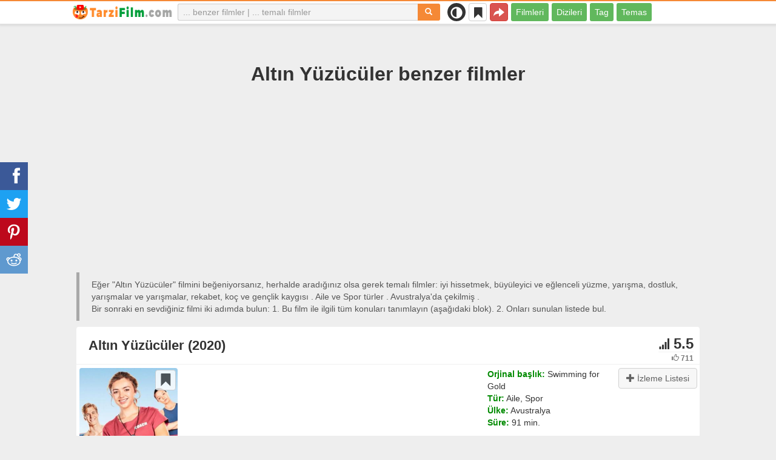

--- FILE ---
content_type: text/html; charset=UTF-8
request_url: https://tarzifilm.com/benzer/20964-altin-yuzuculer
body_size: 26621
content:
<!DOCTYPE html>
<html lang="tr">
<head>
<meta charset="utf-8">
<meta name="viewport" content="width=device-width, initial-scale=1.0" />
<link rel="stylesheet" type="text/css" href="/assets/style-ogce8i4v7cbZiFq2dT540Q.css" />
<script type="text/javascript">
/*<![CDATA[*/
var page_type = "movie";
var aSiteConf = {'t_Movies':'Filmler','t_Movie':'Film','t_Tags':'Tag','t_type_movies':'Filmleri','t_type_series':'Dizileri','t_Type_serie':'Dizi','t_No_results_found_3dot':'Sonuç bulunamadı ...','t_go_to_movie_page':'Film sayfasına geçiş yap','t_ads_rand_trailer_heading':'Seçeneklerden fragmanlara göre &quot;izlemek için film&quot; seçin','t_ads_rand_trailer_next_trailer':'Sıradaki','t_ads_rand_trailer_next_movie':'Sıradaki','t_ads_rand_trailer_go_to_movie':'Filme geç','t_modal_nav_info':'Listedeki bir sonraki ya da önceki filmi izlemek için gezinme butonlarını kullanın','t_Close':'Kapat','t_View_all':'Hepsini göster','t_Search':'Aramak','t_Also_search':'Ayrıca arananlar','t_Popular':'Popüler','t_Recommended':'Önerilen','t_adult_show':'Göster','t_adult_are_you_older':'18 Yaşından büyük müsün?','t_privacy_message':'Sitemiz en iyi hizmet için çerezler kullanmaktadır. Siteye giriş yaparak çerez kullanımını kabul ediyorsunuz. {privacy}.','t_Privacy_Policy':'Gizlilik İlkesi','t_Preferences':false,'t_Accept':'OK','t_Add':'Ekle','t_Delete':'Sil','t_Watchlist':'İzleme Listesi','t_Title':'Başlık','t_Watch':'İzle','t_Trailer':'Fragman','t_Next':'Sonraki','t_Prev':'Geri','t_pick_ins_heading':'İzle şimdi','t_pick_select_multiple_tags':'pick_select_multiple_tags','t_pick_your_criteria':'İzlenecek filmi seçerken kriterleriniz','t_pick_click_on_button':'pick_click_on_button','t_pick_click_to_get_recommendation':'pick_click_to_get_recommendation','t_Load_More_Tags':'Daha fazla tag','t_Watchlist_empty':'Kayıt olmadan İzleme Listesi özelliğini kullanın! Filmleri anında İzleme Listenize eklemek için sadece {1} veya {2} öğesine tıklayın.','t_Subscribe':'Abone Ol','t_subscribe_enter_your_email':'E-posta adresinizi girin','t_subscribe_no_spam':'Spam yok. İstediğiniz zaman abonelikten çıkabilirsiniz.','t_subscribe_error_email':'E-posta adresinizi kontrol edin','t_subscribe_error_already_exists':'Zaten abonesiniz','t_error_message_common':'Bir şeyler yanlış gitti','t_Share':'Paylaş','t_Copy_link':'Bağlantıyı kopyala','t_Copy_link_success':'Bağlantı panoya kopyalandı!','t_Copy_list':'Listeyi kopyala','t_Copy_success':'Panoya kopyalandı!','privacy_bar_show':false,'url_movie':'/benzer','url_tag':'/liste','url_pick':'/tavsiyeleri','url_privacy':'/privacy','url_poster':'/img_tr/movie/thumb','url_tag_picture':'/img_tr/tag/thumb'};
var is_local = false;
var sSiteLang = 'tr';
var is_hieroglyph = false;
/*]]>*/
</script>
<title>Altın Yüzücüler tarzı filmler | En iyi önerileri</title>
<meta name="description" content="Altın Yüzücüler benzer filmler: Bulut Hareketi (2014), MaveriX (2022), D2: The Mighty Ducks (1994), Go-kart Tutkusu (2020), Ikinci Bir Şans : Rakipler! (2019), The Mighty Ducks (1992), Bir Şans Daha (2011), Herbie: Tam Gaz (2005), 42 Saniye (2022), Çılgın futbol takımı (2016)"/>
<meta name="keywords" content="Altın Yüzücüler tarzı filmler, Altın Yüzücüler benzer filmler"/>
<link rel="canonical" href="https://tarzifilm.com/benzer/20964-altin-yuzuculer" />
<meta property="og:type" content="website" />
<meta property="og:url" content="https://tarzifilm.com/benzer/20964-altin-yuzuculer" />
<meta property="og:title" content="Altın Yüzücüler tarzı filmler | En iyi önerileri" />
<meta property="og:description" content="Altın Yüzücüler benzer filmler: Bulut Hareketi (2014), MaveriX (2022), D2: The Mighty Ducks (1994), Go-kart Tutkusu (2020), Ikinci Bir Şans : Rakipler! (2019), The Mighty Ducks (1992), Bir Şans Daha (2011), Herbie: Tam Gaz (2005), 42 Saniye (2022), Çılgın futbol takımı (2016)" />
<meta property="og:image" content="https://tarzifilm.com/img_tr/movie/thumb/1b/20964.jpg" />
<meta property="twitter:card" content="summary_large_image" />
<meta property="twitter:title" content="Altın Yüzücüler tarzı filmler | En iyi önerileri" />
<meta property="twitter:description" content="Altın Yüzücüler benzer filmler: Bulut Hareketi (2014), MaveriX (2022), D2: The Mighty Ducks (1994), Go-kart Tutkusu (2020), Ikinci Bir Şans : Rakipler! (2019), The Mighty Ducks (1992), Bir Şans Daha (2011), Herbie: Tam Gaz (2005), 42 Saniye (2022), Çılgın futbol takımı (2016)" />
<meta property="twitter:image" content="https://tarzifilm.com/img_tr/movie/thumb/1b/20964.jpg" />
<link rel="icon" type="image/png" href="/img_tr/favicon/favicon-96x96.png" sizes="96x96" />
<link rel="icon" type="image/svg+xml" href="/img_tr/favicon/favicon.svg" />
<link rel="shortcut icon" href="/img_tr/favicon/favicon.ico" />
<link rel="apple-touch-icon" sizes="180x180" href="/img_tr/favicon/apple-touch-icon.png" />
<meta name="apple-mobile-web-app-title" content="TarziFilm" />
<link rel="manifest" href="/img_tr/favicon/site.webmanifest" />
</head>
<body><script type="text/javascript">
/*<![CDATA[*/
(function(){if(localStorage.getItem("dark-mode")==="1"){document.body.classList.add("dark-mode")}})();
/*]]>*/
</script>

<header class="clearfix" id="header">
    <nav class="navbar navbar-default navbar-fixed-top">
        <div class="container">
            <div class="row">
                <div class="col-md-2 col-sm-2 col-ms-12 col-xs-12 column-logo">
                    <div class="navbar-header">

                        <button type="button" class="navbar-toggle collapsed" data-toggle="collapse" data-target="#main-menu-navbar-collapse" aria-expanded="false" aria-label="Menu">
                            <span class="sr-only"> </span>
                            <span class="icon-bar"></span>
                            <span class="icon-bar"></span>
                            <span class="icon-bar"></span>
                        </button>
                                                <button title="Paylaş" class="btn btn-danger header-share visible-xs-block visible-ms-block" onclick="headerShare()"><span class="glyphicon glyphicon-share-alt"></span></button>
                        <button title="İzleme Listesi" class="btn btn-default header-watchlist visible-xs-block visible-ms-block" onclick="favShowList()"><span class="glyphicon glyphicon-bookmark"></span></button>
                        <span class="theme-switcher visible-xs-block visible-ms-block">
                            <span class="theme-switcher__control">
                                <i class="glyphicon glyphicon-adjust"></i>
                            </span>
                        </span>
                                                <a href="/" id="header-logo" aria-label="tarzifilm.com"><img class="img-responsive" width="400" height="60" title="tarzifilm.com" src="/css/img/logo_tr.png" alt="tarzifilm.com" decoding="async" fetchpriority="high" /></a>

                                            </div>
                </div>

                <div class="col-md-5 col-sm-4 col-ms-12 col-xs-12 column-top-search">
                    <div id="top-search-c">
                        <div id="top-search-form">
                            <div class="input-group">
                                <input id="top-search" class="form-control ui-autocomplete-input" placeholder="... benzer filmler | ... temalı filmler" type="text" name="Movie" autocomplete="off">
                                <div class="input-group-btn">
                                    <button id="btn-top-search" class="btn btn-default" type="button" onclick="topSearch();" aria-label="Aramak"><span id="btn-top-search-icon" class="glyphicon glyphicon-search" onclick="topSearch();"></span></button>
                                </div>
                            </div>
                        </div>
                        <div id="top-search-result-c">
                            <div id="top-search-result">

                            </div>
                        </div>
                    </div>
                </div>
                <div class="col-md-5 col-sm-6 col-ms-12 col-xs-12 column-top-btn">

                    <span class="theme-switcher visible-lg-block visible-md-block visible-sm-block">
                        <span class="theme-switcher__control">
                            <i class="glyphicon glyphicon-adjust"></i>
                        </span>
                    </span>
                    <button title="İzleme Listesi" class="btn btn-default header-watchlist visible-lg-block visible-md-block visible-sm-block" onclick="favShowList()"><span class="glyphicon glyphicon-bookmark"></span></button>
                    <button title="Paylaş" class="btn btn-danger header-share visible-lg-block visible-md-block visible-sm-block" onclick="headerShare()"><span class="glyphicon glyphicon-share-alt"></span></button>
                    <div class="collapse navbar-collapse" id="main-menu-navbar-collapse">
                        <ul class="nav navbar-nav" id="yw1">
<li><a data-goal="main-menu-movie" href="/benzer">Filmleri</a></li>
<li><a data-goal="main-menu-serie" href="/dizi">Dizileri</a></li>
<li><a data-goal="main-menu-tag" href="/liste">Tag</a></li>
<li><a data-goal="main-menu-contact" href="/contact">Temas</a></li>
</ul>                    </div>
                </div>
            </div>
        </div>
    </nav>
</header>
<div id="main">
    <div class="container">
        <div id="topRightNotify" class='notifications top-right'>
            <div class="loading" id="mainLoading"></div>
        </div>
        
<div id="content">
    <div class="block-main block-main-first">
    <div class="heading-c">
        <h1>Altın Yüzücüler benzer filmler</h1>
        <div class="block-ins-gad" id="ins-gad-h1"> <script async src="https://pagead2.googlesyndication.com/pagead/js/adsbygoogle.js?client=ca-pub-4125147252502590" crossorigin="anonymous"></script> <!-- tr adaptive --> <ins class="adsbygoogle" style="display:block" data-ad-client="ca-pub-4125147252502590" data-ad-slot="5385905150" data-ad-format="auto" data-full-width-responsive="true" data-ad-channel="4946056101+7029566953"></ins> <script> (adsbygoogle = window.adsbygoogle || []).push({}); </script> </div>
        <div class="h-desc">
                    Eğer &quot;Altın Yüzücüler&quot; filmini beğeniyorsanız, herhalde aradığınız olsa gerek temalı filmler: iyi hissetmek, büyüleyici ve eğlenceli yüzme, yarışma, dostluk, yarışmalar ve yarışmalar, rekabet, koç ve gençlik kaygısı . Aile ve Spor türler . Avustralya'dа çekilmiş .                    <div>
                Bir sonraki en sevdiğiniz filmi iki adımda bulun: 1. Bu film ile ilgili tüm konuları tanımlayın (aşağıdaki blok). 2. Onları sunulan listede bul.            </div>
        </div>
            </div>
    
    
    <div class="item-c">
        <div class="item item-big item-movie clearfix" data-id="20964">
            <div class="item-name">
                <div class="name-c"><span>Altın Yüzücüler (2020)</span></div>
                <div class="rat">
                                            <div class="rat-rating" title="rating" data-nosnippet>
                            <span class="glyphicon glyphicon-signal" aria-hidden="true"></span>&nbsp;5.5                        </div>
                                                                <div class="rat-vote" title="votes" data-nosnippet>
                            <span class="glyphicon glyphicon-thumbs-up" aria-hidden="true"></span>&nbsp;711                        </div>
                                    </div>
            </div>
            <div class="row">
                <div class="col-md-2 col-sm-2 col-ms-3 col-xs-12 column-img">
                    <div class="img-c">
                        <img class="img-responsive" width="300" height="450" data-id="20964" onclick="showMovieTrailerById(20964)" src="/img_tr/movie/thumb/1b/20964.jpg" alt="Altın Yüzücüler (2020)" />                    </div>
                                        <button class="btn btn-inverse btn-lg trailer-btn" data-id="20964" onclick="showMovieTrailerById(20964)">Fragman <span aria-hidden="true" class="glyphicon glyphicon-play-circle hidden-sm hidden-ms"></span></button>
                                                        </div>
                <div class="col-md-10 col-sm-10 col-ms-9 col-xs-12 column-content">
                                        <div class="row">
                                                <div class="col-lg-7 col-md-7 col-sm-7 col-xs-12">
                                                        <div class="block-ins-gad" id="ins-gad-center"> <script async src="https://pagead2.googlesyndication.com/pagead/js/adsbygoogle.js?client=ca-pub-4125147252502590" crossorigin="anonymous"></script> <!-- tr center adaptive --> <ins class="adsbygoogle" style="display:block" data-ad-client="ca-pub-4125147252502590" data-ad-slot="7845257977" data-ad-format="rectangle" data-full-width-responsive="true" data-ad-channel="8741830888+7029566953"></ins> <script> (adsbygoogle = window.adsbygoogle || []).push({}); </script> </div>
                                                    </div>
                                                <div class="col-lg-5 col-md-5 col-sm-5 col-xs-12 movie-content">
                                                            <div class="attr">
                                    <span class="entry">Orjinal başlık:</span> <span class="value">Swimming for Gold</span>
                                </div>
                                                                                        <div class="attr">
                                    <span class="entry">Tür:</span> <span class="value">Aile, Spor</span>
                                </div>
                                                                                        <div class="attr">
                                    <span class="entry">Ülke:</span> <span class="value">Avustralya</span>
                                </div>
                                                                                        <div class="attr">
                                    <span class="entry">Süre:</span> <span class="value">91 min.</span>
                                </div>
                                                                                                                    <div class="attr attr-story">
                                    <span class="entry">Tanıtım:</span>
                                    <span class="value">Claire, Amerika Birleşik Devletleri kadın yüzme takımında olan başarılı bir sporcudur. Kariyerinin zirvesinde olan Claire, utanç verici bir hata sonucu olimpiyat yarışlarının dışında kalır. Bu durumun ardından Claire’in babası, onu Avustralyalı erkeklerin yüzme takımına koçluk yapması için Avustralya’ya gönderir. Yeni yaşamına uyum sağlamakta zorlanan Claire, burada ezeli rakibi Mikayla Michaels ile karşılaşır. Takımın bir sonraki yarışları kaybederse kampın kapatılacağını öğrenen Claire, kampın kapatılmasını engellemek için korkularıyla yüzleşip, tutkusunun peşinden gitmek zorunda kalır.</span>
                                </div>
                                                    </div>
                    </div>
                                                                    <div class="attr attr-tag attr-tag-group-3">
                                <span class="entry">Tarz:</span>
                                <span class="value">
                                    iyi hissetmek, büyüleyici, eğlenceli, ışık, içten                                </span>
                            </div>
                                                        <div class="attr attr-tag attr-tag-group-4">
                                <span class="entry">Seyirci kitlesi:</span>
                                <span class="value">
                                    aile gezisi                                </span>
                            </div>
                                                        <div class="attr attr-tag attr-tag-group-1">
                                <span class="entry">Hikaye:</span>
                                <span class="value">
                                    yüzme, yarışma, dostluk, yarışmalar ve yarışmalar, rekabet, koç, gençlik kaygısı, başa çıkma, Spor takımı, sporcunun hayatı, sporcu ve antrenör, yön ve amaç, kadın kahramanı, tutku, aspirasyon, şampiyonluk, profesyonel rekabet, dünya şampiyonası güreş, Su, olimpiyatlar, çıplak göğüslü erkek, romantik ilişki, baba-kız ilişkisi, tulum                                </span>
                            </div>
                                                        <div class="attr attr-tag attr-tag-group-5">
                                <span class="entry">Yer:</span>
                                <span class="value">
                                    Okyanusya                                </span>
                            </div>
                                                                </div>
            </div>
                    </div>
    </div>
</div>


<div id="best-tags">
    <h2>Kategorileri</h2>
    <div class="block-ins block-ins-tag block-ins-tag-s1">
        <div class="row equal">
                <div class="col-md-3 col-sm-3 col-ms-6 col-xs-6">
            <div class="block-ins-item">
                                <a class="block-ins-img" target="_blank" data-id="939" href="/liste/939-yuzme"><img class="img-responsive" width="400" height="200" title="yüzme filmleri" loading="lazy" src="/img_tr/tag/thumb/d1/939.jpg" alt="yüzme filmleri" /></a>                <div class="block-ins-caption">
                                        <a target="_blank" data-id="939" href="/liste/939-yuzme">Yüzme</a>
                                    </div>
                                <div class="block-ins-num" data-nosnippet><span aria-hidden="true" class="glyphicon glyphicon-film"></span> 1003</div>
                            </div>
        </div>
                <div class="col-md-3 col-sm-3 col-ms-6 col-xs-6">
            <div class="block-ins-item">
                                <a class="block-ins-img" target="_blank" data-id="6535" href="/liste/6535-yarisma"><img class="img-responsive" width="400" height="200" title="yarışma filmleri" loading="lazy" src="/img_tr/tag/thumb/21/6535.jpg" alt="yarışma filmleri" /></a>                <div class="block-ins-caption">
                                        <a target="_blank" data-id="6535" href="/liste/6535-yarisma">Yarışma</a>
                                    </div>
                                <div class="block-ins-num" data-nosnippet><span aria-hidden="true" class="glyphicon glyphicon-film"></span> 916</div>
                            </div>
        </div>
                <div class="col-md-3 col-sm-3 col-ms-6 col-xs-6">
            <div class="block-ins-item">
                                <a class="block-ins-img" target="_blank" data-id="158" href="/liste/158-dostluk"><img class="img-responsive" width="400" height="200" title="dostluk filmleri" loading="lazy" src="/img_tr/tag/thumb/aa/158.jpg" alt="dostluk filmleri" /></a>                <div class="block-ins-caption">
                                        <a target="_blank" data-id="158" href="/liste/158-dostluk">Dostluk</a>
                                    </div>
                                <div class="block-ins-num" data-nosnippet><span aria-hidden="true" class="glyphicon glyphicon-film"></span> 10082</div>
                            </div>
        </div>
                <div class="col-md-3 col-sm-3 col-ms-6 col-xs-6">
            <div class="block-ins-item">
                                <a class="block-ins-img" target="_blank" data-id="123397" href="/liste/123397-yarismalar-ve-yarismalar"><img class="img-responsive" width="400" height="200" title="yarışmalar ve yarışmalar filmleri" loading="lazy" src="/img_tr/tag/thumb/f7/123397.jpg" alt="yarışmalar ve yarışmalar filmleri" /></a>                <div class="block-ins-caption">
                                        <a target="_blank" data-id="123397" href="/liste/123397-yarismalar-ve-yarismalar">Yarışmalar ve yarışmalar</a>
                                    </div>
                                <div class="block-ins-num" data-nosnippet><span aria-hidden="true" class="glyphicon glyphicon-film"></span> 832</div>
                            </div>
        </div>
                <div class="col-md-3 col-sm-3 col-ms-6 col-xs-6">
            <div class="block-ins-item">
                                <a class="block-ins-img" target="_blank" data-id="143" href="/liste/143-rekabet"><img class="img-responsive" width="400" height="200" title="rekabet filmleri" loading="lazy" src="/img_tr/tag/thumb/c4/143.jpg" alt="rekabet filmleri" /></a>                <div class="block-ins-caption">
                                        <a target="_blank" data-id="143" href="/liste/143-rekabet">Rekabet</a>
                                    </div>
                                <div class="block-ins-num" data-nosnippet><span aria-hidden="true" class="glyphicon glyphicon-film"></span> 6455</div>
                            </div>
        </div>
                <div class="col-md-3 col-sm-3 col-ms-6 col-xs-6">
            <div class="block-ins-item">
                                <a class="block-ins-img" target="_blank" data-id="5411" href="/liste/5411-koc"><img class="img-responsive" width="400" height="200" title="koç filmleri" loading="lazy" src="/img_tr/tag/thumb/45/5411.jpg" alt="koç filmleri" /></a>                <div class="block-ins-caption">
                                        <a target="_blank" data-id="5411" href="/liste/5411-koc">Koç</a>
                                    </div>
                                <div class="block-ins-num" data-nosnippet><span aria-hidden="true" class="glyphicon glyphicon-film"></span> 448</div>
                            </div>
        </div>
                <div class="col-md-3 col-sm-3 col-ms-6 col-xs-6">
            <div class="block-ins-item">
                                <a class="block-ins-img" target="_blank" data-id="45403" href="/liste/45403-iyi-hissetmek"><img class="img-responsive" width="400" height="200" title="iyi hissetmek filmleri" loading="lazy" src="/img_tr/tag/thumb/30/45403.jpg" alt="iyi hissetmek filmleri" /></a>                <div class="block-ins-caption">
                                        <a target="_blank" data-id="45403" href="/liste/45403-iyi-hissetmek">Iyi hissetmek</a>
                                    </div>
                                <div class="block-ins-num" data-nosnippet><span aria-hidden="true" class="glyphicon glyphicon-film"></span> 7115</div>
                            </div>
        </div>
                <div class="col-md-3 col-sm-3 col-ms-6 col-xs-6">
            <div class="block-ins-item">
                                <a class="block-ins-img" target="_blank" data-id="123872" href="/liste/123872-buyuleyici"><img class="img-responsive" width="400" height="200" title="büyüleyici filmleri" loading="lazy" src="/img_tr/tag/thumb/2d/123872.jpg" alt="büyüleyici filmleri" /></a>                <div class="block-ins-caption">
                                        <a target="_blank" data-id="123872" href="/liste/123872-buyuleyici">Büyüleyici</a>
                                    </div>
                                <div class="block-ins-num" data-nosnippet><span aria-hidden="true" class="glyphicon glyphicon-film"></span> 13566</div>
                            </div>
        </div>
            </div>
</div></div>


<div id="block-movie-rel-list" class="block-main">
    <div class="heading-c">
        <h2>Altın Yüzücüler tarzı filmler listesi</h2>
                <div class="block-ins-gad" id="ins-gad-h2"> <script async src="https://pagead2.googlesyndication.com/pagead/js/adsbygoogle.js?client=ca-pub-4125147252502590" crossorigin="anonymous"></script> <!-- tr adaptive --> <ins class="adsbygoogle" style="display:block" data-ad-client="ca-pub-4125147252502590" data-ad-slot="5385905150" data-ad-format="auto" data-full-width-responsive="true" data-ad-channel="2367994220+7029566953"></ins> <script> (adsbygoogle = window.adsbygoogle || []).push({}); </script> </div>
        <div class="h-desc">
                        Liste benzer özelliklere göre sıralanmış filmler içerir Arama motoru tarafından seçilen iyi hissetmek, nükteli, komik, büyüleyici ve eğlenceli filmler . Konulu: rekabet, tutku, yarışma, dostluk, yarışmalar ve yarışmalar, sporcu ve antrenör ve sporcunun hayatı . Tür: Spor, Aile ve Komedi. Altın Yüzücüler tarzı filmler tavsiyesi: Bulut Hareketi (2014), MaveriX (2022), D2: The Mighty Ducks (1994), Go-kart Tutkusu (2020), Ikinci Bir Şans : Rakipler! (2019). Eşleşen öznitelikleri kalın harflerle belirtilmiştir.                                </div>
            </div>
    
    
    <div class="block-tailer-and-sub block-trailer-and-sub-before"><div class="row"><div class="col-md-6 col-sm-6 col-ms-12 col-xs-12"><div class="lb-item pick-by-trailer-c"><div class="entry">Fragmanla Film Seçin</div><button class="btn btn-lg btn-inverse btn-block" onclick="movieTrailerShowFirst('movie_rel')">Fragmanları İzle <span aria-hidden="true" class="glyphicon glyphicon-play-circle"></span></button></div></div><div class="col-md-6 col-sm-6 col-ms-12 col-xs-12"><div class="lb-item subscribe-c"><span class="entry entry-sub">Bu listeyi kaydet veya paylaş</span> <button class="btn btn-lg btn-block btn-danger native-share" onclick="openShareModal()">Kaydet veya paylaş <span aria-hidden="true" class="glyphicon glyphicon-share-alt"></span></button> </div></div></div></div>
    <div id="movie-rel-list-widget">
        <div id="movie-rel-list" class="item-c">
<div class="item item-small item-movie clearfix" data-id="30398">
    <div class="item-name">
        <div class="name-c">
            <a class="name" data-id="30398" href="/benzer/30398-bulut-hareketi">Bulut Hareketi (2014)</a>        </div>
        <div class="rat">
                            <div class="rat-rating" title="rating" data-nosnippet>
                    <span class="glyphicon glyphicon-signal" aria-hidden="true"></span>&nbsp;6.3                </div>
                                        <div class="rat-vote" title="votes" data-nosnippet>
                    <span class="glyphicon glyphicon-thumbs-up" aria-hidden="true"></span>&nbsp;6K                </div>
                    </div>
    </div>
        <div class="row">
        <div class="col-md-2 col-sm-2 col-ms-3 col-xs-12 column-img">
                <div class="img-c">
                    <img class="img-responsive" width="300" height="450" data-id="30398" onclick="showMovieTrailerById(30398,&#039;movie_rel&#039;)" loading="lazy" src="/img_tr/movie/thumb/9e/30398.jpg" alt="Bulut Hareketi (2014)" />                </div>

                                    <button class="btn btn-inverse btn-lg trailer-btn" onclick="showMovieTrailerById(30398, 'movie_rel')">Fragman <span aria-hidden="true" class="glyphicon glyphicon-play-circle hidden-sm hidden-ms"></span></button>
                
                        </div>
        <div class="col-md-10 col-sm-10 col-ms-9 col-xs-12">
                        <div class="row">
                <div class="col-md-9 col-sm-8 col-xs-12 column-content movie-content">
                                            <div class="attr">
                            <span class="entry">Tür:</span> <span class="value">Dram, Aile, Spor</span>
                        </div>
                                                                <div class="attr">
                            <span class="entry">Ülke:</span> <span class="value">Amerika Birleşik Devletleri</span>
                        </div>
                                                                <div class="attr">
                            <span class="entry">Süre:</span> <span class="value">87 min.</span>
                        </div>
                                                                                    <div class="attr attr-story">
                            <span class="entry">Tanıtım:</span>
                            <span class="value">Rekabetçi snowboard dünyasının karla kaplı yüksek dağlarının tepesinde, yarışma ekibinden yeni atılan prima donna snowboardcu Kayla Morgan ve kariyerini bitiren bir yenilgiden sonra mücadeleye devam eden eski bir snowboard şampiyonu ...</span>
                        </div>
                        <div class="block-ins-gad"> <script async src="https://pagead2.googlesyndication.com/pagead/js/adsbygoogle.js?client=ca-pub-4125147252502590" crossorigin="anonymous"></script> <!-- tr adaptive --> <ins class="adsbygoogle" style="display:block" data-ad-client="ca-pub-4125147252502590" data-ad-slot="5385905150" data-ad-format="auto" data-full-width-responsive="true" data-ad-channel="8627620787+7029566953"></ins> <script> (adsbygoogle = window.adsbygoogle || []).push({}); </script> </div>
                            <div class="attr attr-tag attr-tag-group-3">
                                <span class="entry">Tarz:</span>
                                <span class="value">
                                <span class="tag-k" onclick="goTagById(45403)">iyi hissetmek</span>, nükteli, komik, yarı ciddi, gerçekçi, genç                                </span>
                            </div>
                                                        <div class="attr attr-tag attr-tag-group-4">
                                <span class="entry">Seyirci kitlesi:</span>
                                <span class="value">
                                gençler, <span class="tag-k" onclick="goTagById(122834)">aile gezisi</span>, gençler öncesi                                </span>
                            </div>
                                                        <div class="attr attr-tag attr-tag-group-1">
                                <span class="entry">Hikaye:</span>
                                <span class="value">
                                snowboard yapmak, hayalinin peşinden git, çiftler, ebeveynler ve çocuklar, hiçbir şey yolunda gitmiyor, düzensizlik, zıt kutuplar birbirini çeker, kayak Merkezi, <span class="tag-k" onclick="goTagById(123346)">sporcunun hayatı</span>, snowboard, <span class="tag-k" onclick="goTagById(123397)">yarışmalar ve yarışmalar</span>, ekstrem spor ...                                </span>
                            </div>
                                                        <div class="attr attr-tag attr-tag-group-2">
                                <span class="entry">Zaman:</span>
                                <span class="value">
                                21&#039;inci yüzyıl                                </span>
                            </div>
                                                        <div class="attr attr-tag attr-tag-group-5">
                                <span class="entry">Yer:</span>
                                <span class="value">
                                utah, Seattle, Amerika Birleşik Devletleri                                </span>
                            </div>
                                                                    <div class="movie-go-to">
                        <button class="btn btn-inverse btn-lg" data-id="30398" onclick="goMovieById(30398)"><span aria-hidden="true" class="glyphicon glyphicon-play"></span> Film <span aria-hidden="true" class="glyphicon glyphicon-play"></span></button>
                    </div>
                                    </div>
                                <div class="col-md-3 col-sm-4 col-xs-12 column-smt">
                    <div class="row item-vote-c">
                        <div class="col-md-12 col-sm-12 col-xs-3"><div class="smt-header-c" data-nosnippet>Benzerlik:</div></div>

                        
                                                <div class="col-md-6 col-sm-6 col-xs-3"><button class="vote-btn btn btn-success" onclick="voteMark(this)" data-vote-type="r" data-vote-id="20964_30398" data-vote-value="1" name="yt0" type="button">Evet <span aria-hidden="true" class="glyphicon glyphicon-thumbs-up"></span></button></div>
                        <div class="col-md-6 col-sm-6 col-xs-3"><button class="vote-btn btn btn-danger" onclick="voteMark(this)" data-vote-type="r" data-vote-id="20964_30398" data-vote-value="0" name="yt1" type="button">Hayır <span aria-hidden="true" class="glyphicon glyphicon-thumbs-down"></span></button></div>
                        
                                                <div class="col-md-12 col-sm-12 col-xs-3">
                                <div class="smt">
                                    <span title="rating" class="smt-value">100%</span>
                                </div>
                                <div class="smt-progress">
                                    <div style="width: 100%;background-color: rgb(4, 200, 0);"> </div>
                                </div>
                        </div>
                                            </div>
                </div>
            </div>
        </div>
    </div>
    </div><div class="item item-small item-movie clearfix" data-id="27035">
    <div class="item-name">
        <div class="name-c">
            <a class="name" data-id="27035" href="/benzer/27035-maverix">MaveriX (2022)</a>        </div>
        <div class="rat">
                            <div class="rat-rating" title="rating" data-nosnippet>
                    <span class="glyphicon glyphicon-signal" aria-hidden="true"></span>&nbsp;6.2                </div>
                                        <div class="rat-vote" title="votes" data-nosnippet>
                    <span class="glyphicon glyphicon-thumbs-up" aria-hidden="true"></span>&nbsp;253                </div>
                    </div>
    </div>
        <div class="row">
        <div class="col-md-2 col-sm-2 col-ms-3 col-xs-12 column-img">
                <div class="img-c">
                    <img class="img-responsive" width="300" height="450" data-id="27035" onclick="showMovieTrailerById(27035,&#039;movie_rel&#039;)" loading="lazy" src="/img_tr/movie/thumb/91/27035.jpg" alt="MaveriX (2022)" />                </div>

                                    <button class="btn btn-inverse btn-lg trailer-btn" onclick="showMovieTrailerById(27035, 'movie_rel')">Fragman <span aria-hidden="true" class="glyphicon glyphicon-play-circle hidden-sm hidden-ms"></span></button>
                
                        </div>
        <div class="col-md-10 col-sm-10 col-ms-9 col-xs-12">
                        <div class="row">
                <div class="col-md-9 col-sm-8 col-xs-12 column-content movie-content">
                                            <div class="attr">
                            <span class="entry">Tür:</span> <span class="value">Dram, Aile, Spor</span>
                        </div>
                                                                <div class="attr">
                            <span class="entry">Ülke:</span> <span class="value">Avustralya</span>
                        </div>
                                                                <div class="attr">
                            <span class="entry">Süre:</span> <span class="value">25 min.</span>
                        </div>
                                        <div class="attr attr-types"><span class="label label-default">Dizi</span></div>                    <div class="block-ins-gad"> <script async src="https://pagead2.googlesyndication.com/pagead/js/adsbygoogle.js?client=ca-pub-4125147252502590" crossorigin="anonymous"></script> <!-- tr adaptive --> <ins class="adsbygoogle" style="display:block" data-ad-client="ca-pub-4125147252502590" data-ad-slot="5385905150" data-ad-format="auto" data-full-width-responsive="true" data-ad-channel="6604092678+7029566953"></ins> <script> (adsbygoogle = window.adsbygoogle || []).push({}); </script> </div>
                            <div class="attr attr-tag attr-tag-group-3">
                                <span class="entry">Tarz:</span>
                                <span class="value">
                                <span class="tag-k" onclick="goTagById(123872)">büyüleyici</span>, rahatsız edici, canlandırıcı, ilham verici                                </span>
                            </div>
                                                        <div class="attr attr-tag attr-tag-group-4">
                                <span class="entry">Seyirci kitlesi:</span>
                                <span class="value">
                                <span class="tag-k" onclick="goTagById(122834)">aile gezisi</span>, aile dostu, Gençlik drama                                </span>
                            </div>
                                                        <div class="attr attr-tag attr-tag-group-1">
                                <span class="entry">Hikaye:</span>
                                <span class="value">
                                motokros, <span class="tag-k" onclick="goTagById(158)">dostluk</span>, <span class="tag-k" onclick="goTagById(143)">rekabet</span>, motosiklet, <span class="tag-k" onclick="goTagById(6535)">yarışma</span>, <span class="tag-k" onclick="goTagById(123858)">Spor takımı</span>, takım çalışması, motosikletçi, motosiklet yarışı, Arkadaşlar, ırk, motosiklet gösterisi ...                                </span>
                            </div>
                                                                    <div class="movie-go-to">
                        <button class="btn btn-inverse btn-lg" data-id="27035" onclick="goMovieById(27035)"><span aria-hidden="true" class="glyphicon glyphicon-play"></span> Film <span aria-hidden="true" class="glyphicon glyphicon-play"></span></button>
                    </div>
                                    </div>
                                <div class="col-md-3 col-sm-4 col-xs-12 column-smt">
                    <div class="row item-vote-c">
                        <div class="col-md-12 col-sm-12 col-xs-3"><div class="smt-header-c" data-nosnippet>Benzerlik:</div></div>

                        
                                                <div class="col-md-6 col-sm-6 col-xs-3"><button class="vote-btn btn btn-success" onclick="voteMark(this)" data-vote-type="r" data-vote-id="20964_27035" data-vote-value="1" name="yt2" type="button">Evet <span aria-hidden="true" class="glyphicon glyphicon-thumbs-up"></span></button></div>
                        <div class="col-md-6 col-sm-6 col-xs-3"><button class="vote-btn btn btn-danger" onclick="voteMark(this)" data-vote-type="r" data-vote-id="20964_27035" data-vote-value="0" name="yt3" type="button">Hayır <span aria-hidden="true" class="glyphicon glyphicon-thumbs-down"></span></button></div>
                        
                                                <div class="col-md-12 col-sm-12 col-xs-3">
                                <div class="smt">
                                    <span title="rating" class="smt-value">100%</span>
                                </div>
                                <div class="smt-progress">
                                    <div style="width: 100%;background-color: rgb(4, 200, 0);"> </div>
                                </div>
                        </div>
                                            </div>
                </div>
            </div>
        </div>
    </div>
    </div><div class="block-ins-gad"> <script async src="https://pagead2.googlesyndication.com/pagead/js/adsbygoogle.js?client=ca-pub-4125147252502590" crossorigin="anonymous"></script> <!-- tr adaptive --> <ins class="adsbygoogle" style="display:block" data-ad-client="ca-pub-4125147252502590" data-ad-slot="5385905150" data-ad-format="auto" data-full-width-responsive="true" data-ad-channel="3489504202+7029566953"></ins> <script> (adsbygoogle = window.adsbygoogle || []).push({}); </script> </div>
<div class="item item-small item-movie clearfix" data-id="3623">
    <div class="item-name">
        <div class="name-c">
            <a class="name" data-id="3623" href="/benzer/3623-d2-the-mighty-ducks">D2: The Mighty Ducks (1994)</a>        </div>
        <div class="rat">
                            <div class="rat-rating" title="rating" data-nosnippet>
                    <span class="glyphicon glyphicon-signal" aria-hidden="true"></span>&nbsp;6.1                </div>
                                        <div class="rat-vote" title="votes" data-nosnippet>
                    <span class="glyphicon glyphicon-thumbs-up" aria-hidden="true"></span>&nbsp;45K                </div>
                    </div>
    </div>
        <div class="row">
        <div class="col-md-2 col-sm-2 col-ms-3 col-xs-12 column-img">
                <div class="img-c">
                    <img class="img-responsive" width="300" height="450" data-id="3623" onclick="showMovieTrailerById(3623,&#039;movie_rel&#039;)" loading="lazy" src="/img_tr/movie/thumb/9a/3623.jpg" alt="D2: The Mighty Ducks (1994)" />                </div>

                                    <button class="btn btn-inverse btn-lg trailer-btn" onclick="showMovieTrailerById(3623, 'movie_rel')">Fragman <span aria-hidden="true" class="glyphicon glyphicon-play-circle hidden-sm hidden-ms"></span></button>
                
                        </div>
        <div class="col-md-10 col-sm-10 col-ms-9 col-xs-12">
                        <div class="row">
                <div class="col-md-9 col-sm-8 col-xs-12 column-content movie-content">
                                            <div class="attr">
                            <span class="entry">Tür:</span> <span class="value">Komedi, Dram, Aile, Spor</span>
                        </div>
                                                                <div class="attr">
                            <span class="entry">Ülke:</span> <span class="value">Amerika Birleşik Devletleri</span>
                        </div>
                                                                <div class="attr">
                            <span class="entry">Süre:</span> <span class="value">106 min.</span>
                        </div>
                                                                                    <div class="attr attr-story">
                            <span class="entry">Tanıtım:</span>
                            <span class="value">İlk filmdeki bencil avukatımız cezadan ziyade koçluktan keyif almaya başlar. Bir bakar ki buz hokey takımı finallerdedir. Şampiyonluk neden olmasın?</span>
                        </div>
                        <div class="block-ins-gad"> <script async src="https://pagead2.googlesyndication.com/pagead/js/adsbygoogle.js?client=ca-pub-4125147252502590" crossorigin="anonymous"></script> <!-- tr adaptive --> <ins class="adsbygoogle" style="display:block" data-ad-client="ca-pub-4125147252502590" data-ad-slot="5385905150" data-ad-format="auto" data-full-width-responsive="true" data-ad-channel="3840364040+7029566953"></ins> <script> (adsbygoogle = window.adsbygoogle || []).push({}); </script> </div>
                            <div class="attr attr-tag attr-tag-group-3">
                                <span class="entry">Tarz:</span>
                                <span class="value">
                                kaygısız, muhteşem, Komik, epik, <span class="tag-k" onclick="goTagById(45403)">iyi hissetmek</span> ...                                </span>
                            </div>
                                                        <div class="attr attr-tag attr-tag-group-4">
                                <span class="entry">Seyirci kitlesi:</span>
                                <span class="value">
                                çocuklar, gençler, <span class="tag-k" onclick="goTagById(122834)">aile gezisi</span>, aile dostu, gençler öncesi ...                                </span>
                            </div>
                                                        <div class="attr attr-tag attr-tag-group-1">
                                <span class="entry">Hikaye:</span>
                                <span class="value">
                                buz Hokeyi, hokey, çocukluk, Hokey oyuncusu, <span class="tag-k" onclick="goTagById(6535)">yarışma</span>, <span class="tag-k" onclick="goTagById(12140)">olimpiyatlar</span>, <span class="tag-k" onclick="goTagById(158)">dostluk</span>, gençlik, mazlum, genç, kış, <span class="tag-k" onclick="goTagById(123417)">sporcu ve antrenör</span> ...                                </span>
                            </div>
                                                        <div class="attr attr-tag attr-tag-group-2">
                                <span class="entry">Zaman:</span>
                                <span class="value">
                                90&#039;lar, 20. yüzyıl, yıl 1994                                </span>
                            </div>
                                                        <div class="attr attr-tag attr-tag-group-5">
                                <span class="entry">Yer:</span>
                                <span class="value">
                                Minnesota, Los Angeles, İzlanda, Amerika Birleşik Devletleri, Avrupa ...                                </span>
                            </div>
                                                                    <div class="movie-go-to">
                        <button class="btn btn-inverse btn-lg" data-id="3623" onclick="goMovieById(3623)"><span aria-hidden="true" class="glyphicon glyphicon-play"></span> Film <span aria-hidden="true" class="glyphicon glyphicon-play"></span></button>
                    </div>
                                    </div>
                                <div class="col-md-3 col-sm-4 col-xs-12 column-smt">
                    <div class="row item-vote-c">
                        <div class="col-md-12 col-sm-12 col-xs-3"><div class="smt-header-c" data-nosnippet>Benzerlik:</div></div>

                        
                                                <div class="col-md-6 col-sm-6 col-xs-3"><button class="vote-btn btn btn-success" onclick="voteMark(this)" data-vote-type="r" data-vote-id="20964_3623" data-vote-value="1" name="yt4" type="button">Evet <span aria-hidden="true" class="glyphicon glyphicon-thumbs-up"></span></button></div>
                        <div class="col-md-6 col-sm-6 col-xs-3"><button class="vote-btn btn btn-danger" onclick="voteMark(this)" data-vote-type="r" data-vote-id="20964_3623" data-vote-value="0" name="yt5" type="button">Hayır <span aria-hidden="true" class="glyphicon glyphicon-thumbs-down"></span></button></div>
                        
                                                <div class="col-md-12 col-sm-12 col-xs-3">
                                <div class="smt">
                                    <span title="rating" class="smt-value">100%</span>
                                </div>
                                <div class="smt-progress">
                                    <div style="width: 100%;background-color: rgb(4, 200, 0);"> </div>
                                </div>
                        </div>
                                            </div>
                </div>
            </div>
        </div>
    </div>
    </div><div class="item item-small item-movie clearfix" data-id="18402">
    <div class="item-name">
        <div class="name-c">
            <a class="name" data-id="18402" href="/benzer/18402-go-kart-tutkusu">Go-kart Tutkusu (2020)</a>        </div>
        <div class="rat">
                            <div class="rat-rating" title="rating" data-nosnippet>
                    <span class="glyphicon glyphicon-signal" aria-hidden="true"></span>&nbsp;5.9                </div>
                                        <div class="rat-vote" title="votes" data-nosnippet>
                    <span class="glyphicon glyphicon-thumbs-up" aria-hidden="true"></span>&nbsp;4K                </div>
                    </div>
    </div>
        <div class="row">
        <div class="col-md-2 col-sm-2 col-ms-3 col-xs-12 column-img">
                <div class="img-c">
                    <img class="img-responsive" width="300" height="450" data-id="18402" onclick="showMovieTrailerById(18402,&#039;movie_rel&#039;)" loading="lazy" src="/img_tr/movie/thumb/5e/18402.jpg" alt="Go-kart Tutkusu (2020)" />                </div>

                                    <button class="btn btn-inverse btn-lg trailer-btn" onclick="showMovieTrailerById(18402, 'movie_rel')">Fragman <span aria-hidden="true" class="glyphicon glyphicon-play-circle hidden-sm hidden-ms"></span></button>
                
                        </div>
        <div class="col-md-10 col-sm-10 col-ms-9 col-xs-12">
                        <div class="row">
                <div class="col-md-9 col-sm-8 col-xs-12 column-content movie-content">
                                            <div class="attr">
                            <span class="entry">Tür:</span> <span class="value">Aile, Spor</span>
                        </div>
                                                                <div class="attr">
                            <span class="entry">Ülke:</span> <span class="value">Avustralya</span>
                        </div>
                                                                <div class="attr">
                            <span class="entry">Süre:</span> <span class="value">102 min.</span>
                        </div>
                                                                                    <div class="attr attr-story">
                            <span class="entry">Tanıtım:</span>
                            <span class="value">Korkusuz bir genç, yakın arkadaşlarının ve koçluğunu üstlenen somurtkan bir eski sürücünün desteğiyle yüksek hızlı go-kart yarışlarının hareketli dünyasına dalar.</span>
                        </div>
                                                    <div class="attr attr-tag attr-tag-group-3">
                                <span class="entry">Tarz:</span>
                                <span class="value">
                                <span class="tag-k" onclick="goTagById(124080)">eğlenceli</span>, <span class="tag-k" onclick="goTagById(11539)">ışık</span>, ilham verici, <span class="tag-k" onclick="goTagById(45403)">iyi hissetmek</span>, nükteli, komik ...                                </span>
                            </div>
                                                        <div class="attr attr-tag attr-tag-group-4">
                                <span class="entry">Seyirci kitlesi:</span>
                                <span class="value">
                                gençler, <span class="tag-k" onclick="goTagById(122834)">aile gezisi</span>                                </span>
                            </div>
                                                        <div class="attr attr-tag attr-tag-group-1">
                                <span class="entry">Hikaye:</span>
                                <span class="value">
                                <span class="tag-k" onclick="goTagById(14169)">şampiyonluk</span>, araba, polis memuru, <span class="tag-k" onclick="goTagById(158)">dostluk</span>, <span class="tag-k" onclick="goTagById(143)">rekabet</span>, akıl hocası, aşık olmak, ebeveynler ve çocuklar, genç, mutlu son, yarış, ırk ...                                </span>
                            </div>
                                                        <div class="attr attr-tag attr-tag-group-2">
                                <span class="entry">Zaman:</span>
                                <span class="value">
                                2020&#039;larda                                </span>
                            </div>
                                                        <div class="attr attr-tag attr-tag-group-5">
                                <span class="entry">Yer:</span>
                                <span class="value">
                                Avustralya                                </span>
                            </div>
                                                                    <div class="movie-go-to">
                        <button class="btn btn-inverse btn-lg" data-id="18402" onclick="goMovieById(18402)"><span aria-hidden="true" class="glyphicon glyphicon-play"></span> Film <span aria-hidden="true" class="glyphicon glyphicon-play"></span></button>
                    </div>
                                    </div>
                                <div class="col-md-3 col-sm-4 col-xs-12 column-smt">
                    <div class="row item-vote-c">
                        <div class="col-md-12 col-sm-12 col-xs-3"><div class="smt-header-c" data-nosnippet>Benzerlik:</div></div>

                        
                                                <div class="col-md-6 col-sm-6 col-xs-3"><button class="vote-btn btn btn-success" onclick="voteMark(this)" data-vote-type="r" data-vote-id="20964_18402" data-vote-value="1" name="yt6" type="button">Evet <span aria-hidden="true" class="glyphicon glyphicon-thumbs-up"></span></button></div>
                        <div class="col-md-6 col-sm-6 col-xs-3"><button class="vote-btn btn btn-danger" onclick="voteMark(this)" data-vote-type="r" data-vote-id="20964_18402" data-vote-value="0" name="yt7" type="button">Hayır <span aria-hidden="true" class="glyphicon glyphicon-thumbs-down"></span></button></div>
                        
                                                <div class="col-md-12 col-sm-12 col-xs-3">
                                <div class="smt">
                                    <span title="rating" class="smt-value">100%</span>
                                </div>
                                <div class="smt-progress">
                                    <div style="width: 100%;background-color: rgb(4, 200, 0);"> </div>
                                </div>
                        </div>
                                            </div>
                </div>
            </div>
        </div>
    </div>
    </div><div class="block-ins block-ins-tag block-ins-tag-s1">
        <div class="row">
        <div class="col-md-12 col-sm-12 col-ms-12 col-xs-12">
                        <div class="block-ins-head">Film derlemesi</div>
        </div>
    </div>
        <div class="row equal">
                <div class="col-md-3 col-sm-3 col-ms-6 col-xs-6">
            <div class="block-ins-item">
                                <a class="block-ins-img" target="_blank" data-id="5575" href="/liste/5575-genc-maymun"><img class="img-responsive" width="400" height="200" title="gençlik kaygısı filmleri" loading="lazy" src="/img_tr/tag/thumb/bf/5575.jpg" alt="gençlik kaygısı filmleri" /></a>                <div class="block-ins-caption">
                                        <a target="_blank" data-id="5575" href="/liste/5575-genc-maymun">Gençlik kaygısı</a>
                                    </div>
                                <div class="block-ins-num"><span aria-hidden="true" class="glyphicon glyphicon-film"></span> 151</div>
                            </div>
        </div>
                <div class="col-md-3 col-sm-3 col-ms-6 col-xs-6">
            <div class="block-ins-item">
                                <a class="block-ins-img" target="_blank" data-id="108448" href="/liste/108448-basa-cikma"><img class="img-responsive" width="400" height="200" title="başa çıkma filmleri" loading="lazy" src="/img_tr/tag/thumb/10/108448.jpg" alt="başa çıkma filmleri" /></a>                <div class="block-ins-caption">
                                        <a target="_blank" data-id="108448" href="/liste/108448-basa-cikma">Başa çıkma</a>
                                    </div>
                                <div class="block-ins-num"><span aria-hidden="true" class="glyphicon glyphicon-film"></span> 209</div>
                            </div>
        </div>
                <div class="col-md-3 col-sm-3 col-ms-6 col-xs-6">
            <div class="block-ins-item">
                                <a class="block-ins-img" target="_blank" data-id="123858" href="/liste/123858-spor-takimi"><img class="img-responsive" width="400" height="200" title="Spor takımı filmleri" loading="lazy" src="/img_tr/tag/thumb/55/123858.jpg" alt="Spor takımı filmleri" /></a>                <div class="block-ins-caption">
                                        <a target="_blank" data-id="123858" href="/liste/123858-spor-takimi">Spor takımı</a>
                                    </div>
                                <div class="block-ins-num"><span aria-hidden="true" class="glyphicon glyphicon-film"></span> 267</div>
                            </div>
        </div>
                <div class="col-md-3 col-sm-3 col-ms-6 col-xs-6">
            <div class="block-ins-item">
                                <a class="block-ins-img" target="_blank" data-id="123346" href="/liste/123346-sporcunun-hayati"><img class="img-responsive" width="400" height="200" title="sporcunun hayatı filmleri" loading="lazy" src="/img_tr/tag/thumb/26/123346.jpg" alt="sporcunun hayatı filmleri" /></a>                <div class="block-ins-caption">
                                        <a target="_blank" data-id="123346" href="/liste/123346-sporcunun-hayati">Sporcunun hayatı</a>
                                    </div>
                                <div class="block-ins-num"><span aria-hidden="true" class="glyphicon glyphicon-film"></span> 366</div>
                            </div>
        </div>
            </div>
</div><div class="item item-small item-movie clearfix" data-id="17846">
    <div class="item-name">
        <div class="name-c">
            <a class="name" data-id="17846" href="/benzer/17846-a-second-chance-rivals">Ikinci Bir Şans : Rakipler! (2019)</a>        </div>
        <div class="rat">
                            <div class="rat-rating" title="rating" data-nosnippet>
                    <span class="glyphicon glyphicon-signal" aria-hidden="true"></span>&nbsp;4.9                </div>
                                        <div class="rat-vote" title="votes" data-nosnippet>
                    <span class="glyphicon glyphicon-thumbs-up" aria-hidden="true"></span>&nbsp;592                </div>
                    </div>
    </div>
        <div class="row">
        <div class="col-md-2 col-sm-2 col-ms-3 col-xs-12 column-img">
                <div class="img-c">
                    <img class="img-responsive" width="300" height="450" data-id="17846" onclick="showMovieTrailerById(17846,&#039;movie_rel&#039;)" loading="lazy" src="/img_tr/movie/thumb/78/17846.jpg" alt="Ikinci Bir Şans : Rakipler! (2019)" />                </div>

                                    <button class="btn btn-inverse btn-lg trailer-btn" onclick="showMovieTrailerById(17846, 'movie_rel')">Fragman <span aria-hidden="true" class="glyphicon glyphicon-play-circle hidden-sm hidden-ms"></span></button>
                
                        </div>
        <div class="col-md-10 col-sm-10 col-ms-9 col-xs-12">
                        <div class="row">
                <div class="col-md-9 col-sm-8 col-xs-12 column-content movie-content">
                                            <div class="attr">
                            <span class="entry">Tür:</span> <span class="value">Dram, Aile, Spor</span>
                        </div>
                                                                <div class="attr">
                            <span class="entry">Ülke:</span> <span class="value">Avustralya</span>
                        </div>
                                                                <div class="attr">
                            <span class="entry">Süre:</span> <span class="value">89 min.</span>
                        </div>
                                                                                    <div class="attr attr-story">
                            <span class="entry">Tanıtım:</span>
                            <span class="value">Jimnastik yıldızı Maddy Cornell (Emily Morris) Avustralya Jimnastik Olimpik takımına seçilemeyince bir değişiklik planlar. Aralarında grubun lideri enerjik Tess’in (Stella Shute) de bulunduğu, genç jimnastikçilerden oluşan yerel bir ...</span>
                        </div>
                        <div class="block-ins-gad"> <script async src="https://pagead2.googlesyndication.com/pagead/js/adsbygoogle.js?client=ca-pub-4125147252502590" crossorigin="anonymous"></script> <!-- tr adaptive --> <ins class="adsbygoogle" style="display:block" data-ad-client="ca-pub-4125147252502590" data-ad-slot="5385905150" data-ad-format="auto" data-full-width-responsive="true" data-ad-channel="8805683050+7029566953"></ins> <script> (adsbygoogle = window.adsbygoogle || []).push({}); </script> </div>
                            <div class="attr attr-tag attr-tag-group-4">
                                <span class="entry">Seyirci kitlesi:</span>
                                <span class="value">
                                gençler                                </span>
                            </div>
                                                        <div class="attr attr-tag attr-tag-group-1">
                                <span class="entry">Hikaye:</span>
                                <span class="value">
                                Jimnastik, jimnastikçi, <span class="tag-k" onclick="goTagById(6535)">yarışma</span>, kabadayı, zorbalık, takım, <span class="tag-k" onclick="goTagById(14169)">şampiyonluk</span>, siber zorbalık, genç, <span class="tag-k" onclick="goTagById(5411)">koç</span>, kendinden şüphe etmek, rakipler ...                                </span>
                            </div>
                                                        <div class="attr attr-tag attr-tag-group-5">
                                <span class="entry">Yer:</span>
                                <span class="value">
                                adelaide güney avustralya, Güney Avustralya                                </span>
                            </div>
                                                                    <div class="movie-go-to">
                        <button class="btn btn-inverse btn-lg" data-id="17846" onclick="goMovieById(17846)"><span aria-hidden="true" class="glyphicon glyphicon-play"></span> Film <span aria-hidden="true" class="glyphicon glyphicon-play"></span></button>
                    </div>
                                    </div>
                                <div class="col-md-3 col-sm-4 col-xs-12 column-smt">
                    <div class="row item-vote-c">
                        <div class="col-md-12 col-sm-12 col-xs-3"><div class="smt-header-c" data-nosnippet>Benzerlik:</div></div>

                        
                                                <div class="col-md-6 col-sm-6 col-xs-3"><button class="vote-btn btn btn-success" onclick="voteMark(this)" data-vote-type="r" data-vote-id="20964_17846" data-vote-value="1" name="yt8" type="button">Evet <span aria-hidden="true" class="glyphicon glyphicon-thumbs-up"></span></button></div>
                        <div class="col-md-6 col-sm-6 col-xs-3"><button class="vote-btn btn btn-danger" onclick="voteMark(this)" data-vote-type="r" data-vote-id="20964_17846" data-vote-value="0" name="yt9" type="button">Hayır <span aria-hidden="true" class="glyphicon glyphicon-thumbs-down"></span></button></div>
                        
                                                <div class="col-md-12 col-sm-12 col-xs-3">
                                <div class="smt">
                                    <span title="rating" class="smt-value">100%</span>
                                </div>
                                <div class="smt-progress">
                                    <div style="width: 100%;background-color: rgb(4, 200, 0);"> </div>
                                </div>
                        </div>
                                            </div>
                </div>
            </div>
        </div>
    </div>
    </div>            <div class="alinks">
                <i aria-hidden="true" class="glyphicon glyphicon-fire"></i>
                <span class="val">
                     <a target="_blank" href="/benzer/10010-mcfarland-amerika">McFarland benzer filmler</a> <span class="rating"><span class="glyphicon glyphicon-signal" aria-hidden="true"></span> 7.4</span>                </span>
            </div>
            <div class="item item-small item-movie clearfix" data-id="6363">
    <div class="item-name">
        <div class="name-c">
            <a class="name" data-id="6363" href="/benzer/6363-the-mighty-ducks">The Mighty Ducks (1992)</a>        </div>
        <div class="rat">
                            <div class="rat-rating" title="rating" data-nosnippet>
                    <span class="glyphicon glyphicon-signal" aria-hidden="true"></span>&nbsp;6.6                </div>
                                        <div class="rat-vote" title="votes" data-nosnippet>
                    <span class="glyphicon glyphicon-thumbs-up" aria-hidden="true"></span>&nbsp;76K                </div>
                    </div>
    </div>
        <div class="row">
        <div class="col-md-2 col-sm-2 col-ms-3 col-xs-12 column-img">
                <div class="img-c">
                    <img class="img-responsive" width="300" height="450" data-id="6363" onclick="showMovieTrailerById(6363,&#039;movie_rel&#039;)" loading="lazy" src="/img_tr/movie/thumb/8c/6363.jpg" alt="The Mighty Ducks (1992)" />                </div>

                                    <button class="btn btn-inverse btn-lg trailer-btn" onclick="showMovieTrailerById(6363, 'movie_rel')">Fragman <span aria-hidden="true" class="glyphicon glyphicon-play-circle hidden-sm hidden-ms"></span></button>
                
                        </div>
        <div class="col-md-10 col-sm-10 col-ms-9 col-xs-12">
                        <div class="row">
                <div class="col-md-9 col-sm-8 col-xs-12 column-content movie-content">
                                            <div class="attr">
                            <span class="entry">Tür:</span> <span class="value">Komedi, Dram, Aile, Spor</span>
                        </div>
                                                                <div class="attr">
                            <span class="entry">Ülke:</span> <span class="value">Amerika Birleşik Devletleri</span>
                        </div>
                                                                <div class="attr">
                            <span class="entry">Süre:</span> <span class="value">104 min.</span>
                        </div>
                                                                                    <div class="attr attr-story">
                            <span class="entry">Tanıtım:</span>
                            <span class="value">Bencil  bir avukat, bir gün işlediği suçtan dolayı topluluk hizmeti koçluğu cezasına çarptırılır. Koçluk yapacağı yer ise bir bez etiketli gençlik hokey ekibidir. Hikayemiz böyle başlayıp nefretin nelere dönüştüğünü ...</span>
                        </div>
                                                    <div class="attr attr-tag attr-tag-group-3">
                                <span class="entry">Tarz:</span>
                                <span class="value">
                                ilham verici, tatlı, nükteli, komik, <span class="tag-k" onclick="goTagById(11539)">ışık</span>, duygusal ...                                </span>
                            </div>
                                                        <div class="attr attr-tag attr-tag-group-4">
                                <span class="entry">Seyirci kitlesi:</span>
                                <span class="value">
                                çocuklar, gençler, aile dostu, gençler öncesi, <span class="tag-k" onclick="goTagById(122834)">aile gezisi</span> ...                                </span>
                            </div>
                                                        <div class="attr attr-tag attr-tag-group-1">
                                <span class="entry">Hikaye:</span>
                                <span class="value">
                                hokey, mutlu son, buz Hokeyi, çocukluk, <span class="tag-k" onclick="goTagById(123858)">Spor takımı</span>, <span class="tag-k" onclick="goTagById(123417)">sporcu ve antrenör</span>, düşman dosta döndü, <span class="tag-k" onclick="goTagById(6535)">yarışma</span>, mazlum, Hokey oyuncusu, gençlik, kefaret ...                                </span>
                            </div>
                                                        <div class="attr attr-tag attr-tag-group-2">
                                <span class="entry">Zaman:</span>
                                <span class="value">
                                90&#039;lar, 20. yüzyıl, 80&#039;ler                                </span>
                            </div>
                                                        <div class="attr attr-tag attr-tag-group-5">
                                <span class="entry">Yer:</span>
                                <span class="value">
                                Minnesota, Minneapolis Minnesota, Kaliforniya                                </span>
                            </div>
                                                                    <div class="movie-go-to">
                        <button class="btn btn-inverse btn-lg" data-id="6363" onclick="goMovieById(6363)"><span aria-hidden="true" class="glyphicon glyphicon-play"></span> Film <span aria-hidden="true" class="glyphicon glyphicon-play"></span></button>
                    </div>
                                    </div>
                                <div class="col-md-3 col-sm-4 col-xs-12 column-smt">
                    <div class="row item-vote-c">
                        <div class="col-md-12 col-sm-12 col-xs-3"><div class="smt-header-c" data-nosnippet>Benzerlik:</div></div>

                        
                                                <div class="col-md-6 col-sm-6 col-xs-3"><button class="vote-btn btn btn-success" onclick="voteMark(this)" data-vote-type="r" data-vote-id="20964_6363" data-vote-value="1" name="yt10" type="button">Evet <span aria-hidden="true" class="glyphicon glyphicon-thumbs-up"></span></button></div>
                        <div class="col-md-6 col-sm-6 col-xs-3"><button class="vote-btn btn btn-danger" onclick="voteMark(this)" data-vote-type="r" data-vote-id="20964_6363" data-vote-value="0" name="yt11" type="button">Hayır <span aria-hidden="true" class="glyphicon glyphicon-thumbs-down"></span></button></div>
                        
                                                <div class="col-md-12 col-sm-12 col-xs-3">
                                <div class="smt">
                                    <span title="rating" class="smt-value">100%</span>
                                </div>
                                <div class="smt-progress">
                                    <div style="width: 100%;background-color: rgb(4, 200, 0);"> </div>
                                </div>
                        </div>
                                            </div>
                </div>
            </div>
        </div>
    </div>
    </div><div class="item item-small item-movie clearfix" data-id="29760">
    <div class="item-name">
        <div class="name-c">
            <a class="name" data-id="29760" href="/benzer/29760-bir-sans-daha">Bir Şans Daha (2011)</a>        </div>
        <div class="rat">
                            <div class="rat-rating" title="rating" data-nosnippet>
                    <span class="glyphicon glyphicon-signal" aria-hidden="true"></span>&nbsp;4.7                </div>
                                        <div class="rat-vote" title="votes" data-nosnippet>
                    <span class="glyphicon glyphicon-thumbs-up" aria-hidden="true"></span>&nbsp;1K                </div>
                    </div>
    </div>
        <div class="row">
        <div class="col-md-2 col-sm-2 col-ms-3 col-xs-12 column-img">
                <div class="img-c">
                    <img class="img-responsive" width="300" height="450" data-id="29760" onclick="showMovieTrailerById(29760,&#039;movie_rel&#039;)" loading="lazy" src="/img_tr/movie/thumb/b5/29760.jpg" alt="Bir Şans Daha (2011)" />                </div>

                                    <button class="btn btn-inverse btn-lg trailer-btn" onclick="showMovieTrailerById(29760, 'movie_rel')">Fragman <span aria-hidden="true" class="glyphicon glyphicon-play-circle hidden-sm hidden-ms"></span></button>
                
                        </div>
        <div class="col-md-10 col-sm-10 col-ms-9 col-xs-12">
                        <div class="row">
                <div class="col-md-9 col-sm-8 col-xs-12 column-content movie-content">
                                            <div class="attr">
                            <span class="entry">Tür:</span> <span class="value">Macera, Dram, Aile, Gizem, Spor</span>
                        </div>
                                                                <div class="attr">
                            <span class="entry">Ülke:</span> <span class="value">Avustralya</span>
                        </div>
                                                                <div class="attr">
                            <span class="entry">Süre:</span> <span class="value">90 min.</span>
                        </div>
                                                                                    <div class="attr attr-story">
                            <span class="entry">Tanıtım:</span>
                            <span class="value">Jimnastikçi Maddy, en tepeye ulaşmak için gereken öz güvene sahip değildir. Ancak yeni koçunun yardımıyla milli takımda yer bulma şansı elde eder.</span>
                        </div>
                                                    <div class="attr attr-tag attr-tag-group-3">
                                <span class="entry">Tarz:</span>
                                <span class="value">
                                gerçekçi, <span class="tag-k" onclick="goTagById(45403)">iyi hissetmek</span>, <span class="tag-k" onclick="goTagById(123872)">büyüleyici</span>, ilham verici, ciddi ...                                </span>
                            </div>
                                                        <div class="attr attr-tag attr-tag-group-4">
                                <span class="entry">Seyirci kitlesi:</span>
                                <span class="value">
                                aile dostu, kızlar için, gençler, <span class="tag-k" onclick="goTagById(122834)">aile gezisi</span>                                </span>
                            </div>
                                                        <div class="attr attr-tag attr-tag-group-1">
                                <span class="entry">Hikaye:</span>
                                <span class="value">
                                Jimnastik, jimnastikçi, <span class="tag-k" onclick="goTagById(143)">rekabet</span>, <span class="tag-k" onclick="goTagById(123397)">yarışmalar ve yarışmalar</span>, umutlar, <span class="tag-k" onclick="goTagById(123346)">sporcunun hayatı</span>, <span class="tag-k" onclick="goTagById(123417)">sporcu ve antrenör</span>, <span class="tag-k" onclick="goTagById(498)">tutku</span>, gençlik, bir şans daha, <span class="tag-k" onclick="goTagById(158)">dostluk</span>, en tepeye ulaşmak ...                                </span>
                            </div>
                                                        <div class="attr attr-tag attr-tag-group-2">
                                <span class="entry">Zaman:</span>
                                <span class="value">
                                21&#039;inci yüzyıl                                </span>
                            </div>
                                                        <div class="attr attr-tag attr-tag-group-5">
                                <span class="entry">Yer:</span>
                                <span class="value">
                                Avustralya                                </span>
                            </div>
                                                                    <div class="movie-go-to">
                        <button class="btn btn-inverse btn-lg" data-id="29760" onclick="goMovieById(29760)"><span aria-hidden="true" class="glyphicon glyphicon-play"></span> Film <span aria-hidden="true" class="glyphicon glyphicon-play"></span></button>
                    </div>
                                    </div>
                                <div class="col-md-3 col-sm-4 col-xs-12 column-smt">
                    <div class="row item-vote-c">
                        <div class="col-md-12 col-sm-12 col-xs-3"><div class="smt-header-c" data-nosnippet>Benzerlik:</div></div>

                        
                                                <div class="col-md-6 col-sm-6 col-xs-3"><button class="vote-btn btn btn-success" onclick="voteMark(this)" data-vote-type="r" data-vote-id="20964_29760" data-vote-value="1" name="yt12" type="button">Evet <span aria-hidden="true" class="glyphicon glyphicon-thumbs-up"></span></button></div>
                        <div class="col-md-6 col-sm-6 col-xs-3"><button class="vote-btn btn btn-danger" onclick="voteMark(this)" data-vote-type="r" data-vote-id="20964_29760" data-vote-value="0" name="yt13" type="button">Hayır <span aria-hidden="true" class="glyphicon glyphicon-thumbs-down"></span></button></div>
                        
                                                <div class="col-md-12 col-sm-12 col-xs-3">
                                <div class="smt">
                                    <span title="rating" class="smt-value">60%</span>
                                </div>
                                <div class="smt-progress">
                                    <div style="width: 60%;background-color: rgb(160, 200, 0);"> </div>
                                </div>
                        </div>
                                            </div>
                </div>
            </div>
        </div>
    </div>
    </div><div class="item item-small item-movie clearfix" data-id="5025">
    <div class="item-name">
        <div class="name-c">
            <a class="name" data-id="5025" href="/benzer/5025-herbie-tam-gaz">Herbie: Tam Gaz (2005)</a>        </div>
        <div class="rat">
                            <div class="rat-rating" title="rating" data-nosnippet>
                    <span class="glyphicon glyphicon-signal" aria-hidden="true"></span>&nbsp;4.9                </div>
                                        <div class="rat-vote" title="votes" data-nosnippet>
                    <span class="glyphicon glyphicon-thumbs-up" aria-hidden="true"></span>&nbsp;54K                </div>
                    </div>
    </div>
        <div class="row">
        <div class="col-md-2 col-sm-2 col-ms-3 col-xs-12 column-img">
                <div class="img-c">
                    <img class="img-responsive" width="300" height="450" data-id="5025" onclick="showMovieTrailerById(5025,&#039;movie_rel&#039;)" loading="lazy" src="/img_tr/movie/thumb/f8/5025.jpg" alt="Herbie: Tam Gaz (2005)" />                </div>

                                    <button class="btn btn-inverse btn-lg trailer-btn" onclick="showMovieTrailerById(5025, 'movie_rel')">Fragman <span aria-hidden="true" class="glyphicon glyphicon-play-circle hidden-sm hidden-ms"></span></button>
                
                        </div>
        <div class="col-md-10 col-sm-10 col-ms-9 col-xs-12">
            <div class="block-ins-gad"> <script async src="https://pagead2.googlesyndication.com/pagead/js/adsbygoogle.js?client=ca-pub-4125147252502590" crossorigin="anonymous"></script> <!-- tr adaptive --> <ins class="adsbygoogle" style="display:block" data-ad-client="ca-pub-4125147252502590" data-ad-slot="5385905150" data-ad-format="auto" data-full-width-responsive="true" data-ad-channel="5646617342+7029566953"></ins> <script> (adsbygoogle = window.adsbygoogle || []).push({}); </script> </div>
            <div class="row">
                <div class="col-md-9 col-sm-8 col-xs-12 column-content movie-content">
                                            <div class="attr">
                            <span class="entry">Tür:</span> <span class="value">Macera, Komedi, Aile, Fantezi, Romantik, Spor</span>
                        </div>
                                                                <div class="attr">
                            <span class="entry">Ülke:</span> <span class="value">Amerika Birleşik Devletleri</span>
                        </div>
                                                                <div class="attr">
                            <span class="entry">Süre:</span> <span class="value">101 min.</span>
                        </div>
                                                                                    <div class="attr attr-story">
                            <span class="entry">Tanıtım:</span>
                            <span class="value">Ailenin kolejden mezun olan tek üyesi olan Maggie Peyton güzel bir hediyeyi hak eder. Ayaklarını yerden kesecek bir araba! Ama babasının maddi durumu son modelleri almaya yetmeyince eskiler arasından bir seçim yapması gerekir. Altmışlı ...</span>
                        </div>
                                                    <div class="attr attr-tag attr-tag-group-3">
                                <span class="entry">Tarz:</span>
                                <span class="value">
                                genç, <span class="tag-k" onclick="goTagById(45403)">iyi hissetmek</span>, ciddi değil, nükteli, komik, <span class="tag-k" onclick="goTagById(123872)">büyüleyici</span> ...                                </span>
                            </div>
                                                        <div class="attr attr-tag attr-tag-group-4">
                                <span class="entry">Seyirci kitlesi:</span>
                                <span class="value">
                                çocuklar, piliç hareketi, gençler, <span class="tag-k" onclick="goTagById(122834)">aile gezisi</span>, aile dostu ...                                </span>
                            </div>
                                                        <div class="attr attr-tag attr-tag-group-1">
                                <span class="entry">Hikaye:</span>
                                <span class="value">
                                araba, araba yarışı, Genç kız, araba yarışı, <span class="tag-k" onclick="goTagById(426)">baba-kız ilişkisi</span>, yarış, mazlum, <span class="tag-k" onclick="goTagById(158)">dostluk</span>, <span class="tag-k" onclick="goTagById(143)">rekabet</span>, aile ilişkileri, ortak, kovalamacalar ve yarışlar ...                                </span>
                            </div>
                                                        <div class="attr attr-tag attr-tag-group-2">
                                <span class="entry">Zaman:</span>
                                <span class="value">
                                2005 yılı, 2000&#039;ler                                </span>
                            </div>
                                                        <div class="attr attr-tag attr-tag-group-5">
                                <span class="entry">Yer:</span>
                                <span class="value">
                                Kaliforniya, Los Angeles                                </span>
                            </div>
                                                                    <div class="movie-go-to">
                        <button class="btn btn-inverse btn-lg" data-id="5025" onclick="goMovieById(5025)"><span aria-hidden="true" class="glyphicon glyphicon-play"></span> Film <span aria-hidden="true" class="glyphicon glyphicon-play"></span></button>
                    </div>
                                    </div>
                                <div class="col-md-3 col-sm-4 col-xs-12 column-smt">
                    <div class="row item-vote-c">
                        <div class="col-md-12 col-sm-12 col-xs-3"><div class="smt-header-c" data-nosnippet>Benzerlik:</div></div>

                        
                                                <div class="col-md-6 col-sm-6 col-xs-3"><button class="vote-btn btn btn-success" onclick="voteMark(this)" data-vote-type="r" data-vote-id="20964_5025" data-vote-value="1" name="yt14" type="button">Evet <span aria-hidden="true" class="glyphicon glyphicon-thumbs-up"></span></button></div>
                        <div class="col-md-6 col-sm-6 col-xs-3"><button class="vote-btn btn btn-danger" onclick="voteMark(this)" data-vote-type="r" data-vote-id="20964_5025" data-vote-value="0" name="yt15" type="button">Hayır <span aria-hidden="true" class="glyphicon glyphicon-thumbs-down"></span></button></div>
                        
                                                <div class="col-md-12 col-sm-12 col-xs-3">
                                <div class="smt">
                                    <span title="rating" class="smt-value">100%</span>
                                </div>
                                <div class="smt-progress">
                                    <div style="width: 100%;background-color: rgb(4, 200, 0);"> </div>
                                </div>
                        </div>
                                            </div>
                </div>
            </div>
        </div>
    </div>
    </div><div class="block-ins block-ins-tag block-ins-tag-s1">
        <div class="row">
        <div class="col-md-12 col-sm-12 col-ms-12 col-xs-12">
                        <div class="block-ins-head">Film derlemesi</div>
        </div>
    </div>
        <div class="row equal">
                <div class="col-md-3 col-sm-3 col-ms-6 col-xs-6">
            <div class="block-ins-item">
                                <a class="block-ins-img" target="_blank" data-id="122834" href="/liste/122834-aile-gezisi"><img class="img-responsive" width="400" height="200" title="aile gezisi filmleri" loading="lazy" src="/img_tr/tag/thumb/a3/122834.jpg" alt="aile gezisi filmleri" /></a>                <div class="block-ins-caption">
                                        <a target="_blank" data-id="122834" href="/liste/122834-aile-gezisi">Aile gezisi</a>
                                    </div>
                                <div class="block-ins-num"><span aria-hidden="true" class="glyphicon glyphicon-film"></span> 2764</div>
                            </div>
        </div>
                <div class="col-md-3 col-sm-3 col-ms-6 col-xs-6">
            <div class="block-ins-item">
                                <a class="block-ins-img" target="_blank" data-id="124080" href="/liste/124080-eglenceli"><img class="img-responsive" width="400" height="200" title="eğlenceli filmleri" loading="lazy" src="/img_tr/tag/thumb/d8/124080.jpg" alt="eğlenceli filmleri" /></a>                <div class="block-ins-caption">
                                        <a target="_blank" data-id="124080" href="/liste/124080-eglenceli">Eğlenceli</a>
                                    </div>
                                <div class="block-ins-num"><span aria-hidden="true" class="glyphicon glyphicon-film"></span> 7527</div>
                            </div>
        </div>
                <div class="col-md-3 col-sm-3 col-ms-6 col-xs-6">
            <div class="block-ins-item">
                                <a class="block-ins-img" target="_blank" data-id="123417" href="/liste/123417-atlet-ve-antrenor"><img class="img-responsive" width="400" height="200" title="sporcu ve antrenör filmleri" loading="lazy" src="/img_tr/tag/thumb/86/123417.jpg" alt="sporcu ve antrenör filmleri" /></a>                <div class="block-ins-caption">
                                        <a target="_blank" data-id="123417" href="/liste/123417-atlet-ve-antrenor">Sporcu ve antrenör</a>
                                    </div>
                                <div class="block-ins-num"><span aria-hidden="true" class="glyphicon glyphicon-film"></span> 215</div>
                            </div>
        </div>
                <div class="col-md-3 col-sm-3 col-ms-6 col-xs-6">
            <div class="block-ins-item">
                                <a class="block-ins-img" target="_blank" data-id="123577" href="/liste/123577-yon-ve-amac"><img class="img-responsive" width="400" height="200" title="yön ve amaç filmleri" loading="lazy" src="/img_tr/tag/thumb/6c/123577.jpg" alt="yön ve amaç filmleri" /></a>                <div class="block-ins-caption">
                                        <a target="_blank" data-id="123577" href="/liste/123577-yon-ve-amac">Yön ve amaç</a>
                                    </div>
                                <div class="block-ins-num"><span aria-hidden="true" class="glyphicon glyphicon-film"></span> 202</div>
                            </div>
        </div>
            </div>
</div><div class="item item-small item-movie clearfix" data-id="25239">
    <div class="item-name">
        <div class="name-c">
            <a class="name" data-id="25239" href="/benzer/25239-42-saniye">42 Saniye (2022)</a>        </div>
        <div class="rat">
                            <div class="rat-rating" title="rating" data-nosnippet>
                    <span class="glyphicon glyphicon-signal" aria-hidden="true"></span>&nbsp;6.6                </div>
                                        <div class="rat-vote" title="votes" data-nosnippet>
                    <span class="glyphicon glyphicon-thumbs-up" aria-hidden="true"></span>&nbsp;1K                </div>
                    </div>
    </div>
        <div class="row">
        <div class="col-md-2 col-sm-2 col-ms-3 col-xs-12 column-img">
                <div class="img-c">
                    <img class="img-responsive" width="300" height="450" data-id="25239" onclick="showMovieTrailerById(25239,&#039;movie_rel&#039;)" loading="lazy" src="/img_tr/movie/thumb/7d/25239.jpg" alt="42 Saniye (2022)" />                </div>

                                    <button class="btn btn-inverse btn-lg trailer-btn" onclick="showMovieTrailerById(25239, 'movie_rel')">Fragman <span aria-hidden="true" class="glyphicon glyphicon-play-circle hidden-sm hidden-ms"></span></button>
                
                        </div>
        <div class="col-md-10 col-sm-10 col-ms-9 col-xs-12">
                        <div class="row">
                <div class="col-md-9 col-sm-8 col-xs-12 column-content movie-content">
                                            <div class="attr">
                            <span class="entry">Tür:</span> <span class="value">Biyografik, Dram, Spor</span>
                        </div>
                                                                <div class="attr">
                            <span class="entry">Ülke:</span> <span class="value">İspanya, Andorra</span>
                        </div>
                                                                <div class="attr">
                            <span class="entry">Süre:</span> <span class="value">106 min.</span>
                        </div>
                                                                                    <div class="attr attr-story">
                            <span class="entry">Tanıtım:</span>
                            <span class="value">İspanya Ulusal sutopu takımı, Barselona Olimpiyat Oyunlarında 1992 yılının altın madalyasını kazanmak için dünyanın en zorlu antrenörünü işe alır.</span>
                        </div>
                                                    <div class="attr attr-tag attr-tag-group-3">
                                <span class="entry">Tarz:</span>
                                <span class="value">
                                heyecan verici, <span class="tag-k" onclick="goTagById(123872)">büyüleyici</span>                                </span>
                            </div>
                                                        <div class="attr attr-tag attr-tag-group-1">
                                <span class="entry">Hikaye:</span>
                                <span class="value">
                                <span class="tag-k" onclick="goTagById(12140)">olimpiyatlar</span>, <span class="tag-k" onclick="goTagById(5411)">koç</span>, atlet, <span class="tag-k" onclick="goTagById(6535)">yarışma</span>, takım, <span class="tag-k" onclick="goTagById(123858)">Spor takımı</span>, <span class="tag-k" onclick="goTagById(123417)">sporcu ve antrenör</span>, <span class="tag-k" onclick="goTagById(498)">tutku</span>, <span class="tag-k" onclick="goTagById(123577)">yön ve amaç</span>, profesyonel sporlar, <span class="tag-k" onclick="goTagById(14169)">şampiyonluk</span>, Olimpiyat sporcusu ...                                </span>
                            </div>
                                                        <div class="attr attr-tag attr-tag-group-2">
                                <span class="entry">Zaman:</span>
                                <span class="value">
                                yıl 1992, 90&#039;lar                                </span>
                            </div>
                                                                    <div class="movie-go-to">
                        <button class="btn btn-inverse btn-lg" data-id="25239" onclick="goMovieById(25239)"><span aria-hidden="true" class="glyphicon glyphicon-play"></span> Film <span aria-hidden="true" class="glyphicon glyphicon-play"></span></button>
                    </div>
                                    </div>
                                <div class="col-md-3 col-sm-4 col-xs-12 column-smt">
                    <div class="row item-vote-c">
                        <div class="col-md-12 col-sm-12 col-xs-3"><div class="smt-header-c" data-nosnippet>Benzerlik:</div></div>

                        
                                                <div class="col-md-6 col-sm-6 col-xs-3"><button class="vote-btn btn btn-success" onclick="voteMark(this)" data-vote-type="r" data-vote-id="20964_25239" data-vote-value="1" name="yt16" type="button">Evet <span aria-hidden="true" class="glyphicon glyphicon-thumbs-up"></span></button></div>
                        <div class="col-md-6 col-sm-6 col-xs-3"><button class="vote-btn btn btn-danger" onclick="voteMark(this)" data-vote-type="r" data-vote-id="20964_25239" data-vote-value="0" name="yt17" type="button">Hayır <span aria-hidden="true" class="glyphicon glyphicon-thumbs-down"></span></button></div>
                        
                                                <div class="col-md-12 col-sm-12 col-xs-3">
                                <div class="smt">
                                    <span title="rating" class="smt-value">42%</span>
                                </div>
                                <div class="smt-progress">
                                    <div style="width: 42%;background-color: rgb(200, 168, 0);"> </div>
                                </div>
                        </div>
                                            </div>
                </div>
            </div>
        </div>
    </div>
    </div><div class="item item-small item-movie clearfix" data-id="28840">
    <div class="item-name">
        <div class="name-c">
            <a class="name" data-id="28840" href="/benzer/28840-cilgin-futbol-takimi">Çılgın futbol takımı (2016)</a>        </div>
        <div class="rat">
                            <div class="rat-rating" title="rating" data-nosnippet>
                    <span class="glyphicon glyphicon-signal" aria-hidden="true"></span>&nbsp;3.7                </div>
                                        <div class="rat-vote" title="votes" data-nosnippet>
                    <span class="glyphicon glyphicon-thumbs-up" aria-hidden="true"></span>&nbsp;384                </div>
                    </div>
    </div>
        <div class="row">
        <div class="col-md-2 col-sm-2 col-ms-3 col-xs-12 column-img">
                <div class="img-c">
                    <img class="img-responsive" width="300" height="450" data-id="28840" onclick="showMovieTrailerById(28840,&#039;movie_rel&#039;)" loading="lazy" src="/img_tr/movie/thumb/ac/28840.jpg" alt="Çılgın futbol takımı (2016)" />                </div>

                                    <button class="btn btn-inverse btn-lg trailer-btn" onclick="showMovieTrailerById(28840, 'movie_rel')">Fragman <span aria-hidden="true" class="glyphicon glyphicon-play-circle hidden-sm hidden-ms"></span></button>
                
                        </div>
        <div class="col-md-10 col-sm-10 col-ms-9 col-xs-12">
                        <div class="row">
                <div class="col-md-9 col-sm-8 col-xs-12 column-content movie-content">
                                            <div class="attr">
                            <span class="entry">Tür:</span> <span class="value">Aksiyon, Macera, Aile, Spor</span>
                        </div>
                                                                <div class="attr">
                            <span class="entry">Ülke:</span> <span class="value">Almanya</span>
                        </div>
                                                                <div class="attr">
                            <span class="entry">Süre:</span> <span class="value">96 min.</span>
                        </div>
                                                                                        <div class="attr attr-tag attr-tag-group-3">
                                <span class="entry">Tarz:</span>
                                <span class="value">
                                <span class="tag-k" onclick="goTagById(123872)">büyüleyici</span>, <span class="tag-k" onclick="goTagById(124080)">eğlenceli</span>, yarı ciddi, kahramanca, kaygısız ...                                </span>
                            </div>
                                                        <div class="attr attr-tag attr-tag-group-4">
                                <span class="entry">Seyirci kitlesi:</span>
                                <span class="value">
                                çocuklar, <span class="tag-k" onclick="goTagById(122834)">aile gezisi</span>, aile dostu                                </span>
                            </div>
                                                        <div class="attr attr-tag attr-tag-group-1">
                                <span class="entry">Hikaye:</span>
                                <span class="value">
                                Futbol, Futbol, <span class="tag-k" onclick="goTagById(143)">rekabet</span>, Futbol Takımı, çocuklar, <span class="tag-k" onclick="goTagById(123417)">sporcu ve antrenör</span>, Futbol oyuncusu, <span class="tag-k" onclick="goTagById(14169)">şampiyonluk</span>, <span class="tag-k" onclick="goTagById(32358)">aspirasyon</span>, <span class="tag-k" onclick="goTagById(498)">tutku</span>, Futbol koçu, <span class="tag-k" onclick="goTagById(123858)">Spor takımı</span> ...                                </span>
                            </div>
                                                        <div class="attr attr-tag attr-tag-group-2">
                                <span class="entry">Zaman:</span>
                                <span class="value">
                                2010&#039;lar                                </span>
                            </div>
                                                                    <div class="movie-go-to">
                        <button class="btn btn-inverse btn-lg" data-id="28840" onclick="goMovieById(28840)"><span aria-hidden="true" class="glyphicon glyphicon-play"></span> Film <span aria-hidden="true" class="glyphicon glyphicon-play"></span></button>
                    </div>
                                    </div>
                                <div class="col-md-3 col-sm-4 col-xs-12 column-smt">
                    <div class="row item-vote-c">
                        <div class="col-md-12 col-sm-12 col-xs-3"><div class="smt-header-c" data-nosnippet>Benzerlik:</div></div>

                        
                                                <div class="col-md-6 col-sm-6 col-xs-3"><button class="vote-btn btn btn-success" onclick="voteMark(this)" data-vote-type="r" data-vote-id="20964_28840" data-vote-value="1" name="yt18" type="button">Evet <span aria-hidden="true" class="glyphicon glyphicon-thumbs-up"></span></button></div>
                        <div class="col-md-6 col-sm-6 col-xs-3"><button class="vote-btn btn btn-danger" onclick="voteMark(this)" data-vote-type="r" data-vote-id="20964_28840" data-vote-value="0" name="yt19" type="button">Hayır <span aria-hidden="true" class="glyphicon glyphicon-thumbs-down"></span></button></div>
                        
                                                <div class="col-md-12 col-sm-12 col-xs-3">
                                <div class="smt">
                                    <span title="rating" class="smt-value">39%</span>
                                </div>
                                <div class="smt-progress">
                                    <div style="width: 39%;background-color: rgb(200, 156, 0);"> </div>
                                </div>
                        </div>
                                            </div>
                </div>
            </div>
        </div>
    </div>
    </div>            <div class="alinks">
                <i aria-hidden="true" class="glyphicon glyphicon-fire"></i>
                <span class="val">
                     <a target="_blank" href="/benzer/4589-oyun-bozan">Oyunbozan tarzı filmler</a> <span class="rating"><span class="glyphicon glyphicon-signal" aria-hidden="true"></span> 6.2</span>                </span>
            </div>
            <div class="item item-small item-movie clearfix" data-id="28169">
    <div class="item-name">
        <div class="name-c">
            <a class="name" data-id="28169" href="/benzer/28169-sokak-arkadaslari-3">Sokak Arkadaşları 3 (2007)</a>        </div>
        <div class="rat">
                            <div class="rat-rating" title="rating" data-nosnippet>
                    <span class="glyphicon glyphicon-signal" aria-hidden="true"></span>&nbsp;5.0                </div>
                                        <div class="rat-vote" title="votes" data-nosnippet>
                    <span class="glyphicon glyphicon-thumbs-up" aria-hidden="true"></span>&nbsp;2K                </div>
                    </div>
    </div>
        <div class="row">
        <div class="col-md-2 col-sm-2 col-ms-3 col-xs-12 column-img">
                <div class="img-c">
                    <img class="img-responsive" width="300" height="450" data-id="28169" onclick="showMovieTrailerById(28169,&#039;movie_rel&#039;)" loading="lazy" src="/img_tr/movie/thumb/1f/28169.jpg" alt="Sokak Arkadaşları 3 (2007)" />                </div>

                                    <button class="btn btn-inverse btn-lg trailer-btn" onclick="showMovieTrailerById(28169, 'movie_rel')">Fragman <span aria-hidden="true" class="glyphicon glyphicon-play-circle hidden-sm hidden-ms"></span></button>
                
                        </div>
        <div class="col-md-10 col-sm-10 col-ms-9 col-xs-12">
                        <div class="row">
                <div class="col-md-9 col-sm-8 col-xs-12 column-content movie-content">
                                            <div class="attr">
                            <span class="entry">Tür:</span> <span class="value">Aile, Spor</span>
                        </div>
                                                                <div class="attr">
                            <span class="entry">Ülke:</span> <span class="value">Amerika Birleşik Devletleri, Kanada</span>
                        </div>
                                                                <div class="attr">
                            <span class="entry">Süre:</span> <span class="value">96 min.</span>
                        </div>
                                                                                        <div class="attr attr-tag attr-tag-group-3">
                                <span class="entry">Tarz:</span>
                                <span class="value">
                                yarı ciddi, <span class="tag-k" onclick="goTagById(45403)">iyi hissetmek</span>, nükteli, komik, Efsane                                </span>
                            </div>
                                                        <div class="attr attr-tag attr-tag-group-4">
                                <span class="entry">Seyirci kitlesi:</span>
                                <span class="value">
                                <span class="tag-k" onclick="goTagById(122834)">aile gezisi</span>, çocuklar, gençler, gençler öncesi                                </span>
                            </div>
                                                        <div class="attr attr-tag attr-tag-group-1">
                                <span class="entry">Hikaye:</span>
                                <span class="value">
                                beyzbol, gençlik, <span class="tag-k" onclick="goTagById(158)">dostluk</span>, <span class="tag-k" onclick="goTagById(123858)">Spor takımı</span>, mazlum, <span class="tag-k" onclick="goTagById(123417)">sporcu ve antrenör</span>, ana lig, arkadaşlar, ortak, <span class="tag-k" onclick="goTagById(123397)">yarışmalar ve yarışmalar</span>, ihtimallere karşı, umutlar ...                                </span>
                            </div>
                                                                    <div class="movie-go-to">
                        <button class="btn btn-inverse btn-lg" data-id="28169" onclick="goMovieById(28169)"><span aria-hidden="true" class="glyphicon glyphicon-play"></span> Film <span aria-hidden="true" class="glyphicon glyphicon-play"></span></button>
                    </div>
                                    </div>
                                <div class="col-md-3 col-sm-4 col-xs-12 column-smt">
                    <div class="row item-vote-c">
                        <div class="col-md-12 col-sm-12 col-xs-3"><div class="smt-header-c" data-nosnippet>Benzerlik:</div></div>

                        
                                                <div class="col-md-6 col-sm-6 col-xs-3"><button class="vote-btn btn btn-success" onclick="voteMark(this)" data-vote-type="r" data-vote-id="20964_28169" data-vote-value="1" name="yt20" type="button">Evet <span aria-hidden="true" class="glyphicon glyphicon-thumbs-up"></span></button></div>
                        <div class="col-md-6 col-sm-6 col-xs-3"><button class="vote-btn btn btn-danger" onclick="voteMark(this)" data-vote-type="r" data-vote-id="20964_28169" data-vote-value="0" name="yt21" type="button">Hayır <span aria-hidden="true" class="glyphicon glyphicon-thumbs-down"></span></button></div>
                        
                                                <div class="col-md-12 col-sm-12 col-xs-3">
                                <div class="smt">
                                    <span title="rating" class="smt-value">38%</span>
                                </div>
                                <div class="smt-progress">
                                    <div style="width: 38%;background-color: rgb(200, 152, 0);"> </div>
                                </div>
                        </div>
                                            </div>
                </div>
            </div>
        </div>
    </div>
    </div><div class="item item-small item-movie clearfix" data-id="28216">
    <div class="item-name">
        <div class="name-c">
            <a class="name" data-id="28216" href="/benzer/28216-altin-ayakkabilar">Altın Ayakkabılar (2015)</a>        </div>
        <div class="rat">
                            <div class="rat-rating" title="rating" data-nosnippet>
                    <span class="glyphicon glyphicon-signal" aria-hidden="true"></span>&nbsp;3.5                </div>
                                        <div class="rat-vote" title="votes" data-nosnippet>
                    <span class="glyphicon glyphicon-thumbs-up" aria-hidden="true"></span>&nbsp;495                </div>
                    </div>
    </div>
        <div class="row">
        <div class="col-md-2 col-sm-2 col-ms-3 col-xs-12 column-img">
                <div class="img-c">
                    <img class="img-responsive" width="300" height="450" data-id="28216" onclick="showMovieTrailerById(28216,&#039;movie_rel&#039;)" loading="lazy" src="/img_tr/movie/thumb/0e/28216.jpg" alt="Altın Ayakkabılar (2015)" />                </div>

                                    <button class="btn btn-inverse btn-lg trailer-btn" onclick="showMovieTrailerById(28216, 'movie_rel')">Fragman <span aria-hidden="true" class="glyphicon glyphicon-play-circle hidden-sm hidden-ms"></span></button>
                
                        </div>
        <div class="col-md-10 col-sm-10 col-ms-9 col-xs-12">
                        <div class="row">
                <div class="col-md-9 col-sm-8 col-xs-12 column-content movie-content">
                                            <div class="attr">
                            <span class="entry">Tür:</span> <span class="value">Aile, Spor</span>
                        </div>
                                                                <div class="attr">
                            <span class="entry">Ülke:</span> <span class="value">Amerika Birleşik Devletleri</span>
                        </div>
                                                                <div class="attr">
                            <span class="entry">Süre:</span> <span class="value">89 min.</span>
                        </div>
                                                                                    <div class="attr attr-story">
                            <span class="entry">Tanıtım:</span>
                            <span class="value">Babası MIA savaşta, annesi ise hastanede kritik durumdayken genç bir çocuk, gençlik futbol liginde oynama hayalleriyle kendini teselli eder. Bunu yapabilmek için yetişkinlerin aldatmacasının, zorbalığının ve yalnızlığının ...</span>
                        </div>
                                                    <div class="attr attr-tag attr-tag-group-3">
                                <span class="entry">Tarz:</span>
                                <span class="value">
                                <span class="tag-k" onclick="goTagById(124080)">eğlenceli</span>, heyecan verici, dokunma, <span class="tag-k" onclick="goTagById(123872)">büyüleyici</span>, duygusal ...                                </span>
                            </div>
                                                        <div class="attr attr-tag attr-tag-group-4">
                                <span class="entry">Seyirci kitlesi:</span>
                                <span class="value">
                                aile dostu                                </span>
                            </div>
                                                        <div class="attr attr-tag attr-tag-group-1">
                                <span class="entry">Hikaye:</span>
                                <span class="value">
                                Futbol, Futbol, küçük çoçuk, baba, ilham, umutlar, Futbol oynamak, taraftar, rüya, sporcu, Futbol oyuncusu, <span class="tag-k" onclick="goTagById(123346)">sporcunun hayatı</span> ...                                </span>
                            </div>
                                                                    <div class="movie-go-to">
                        <button class="btn btn-inverse btn-lg" data-id="28216" onclick="goMovieById(28216)"><span aria-hidden="true" class="glyphicon glyphicon-play"></span> Film <span aria-hidden="true" class="glyphicon glyphicon-play"></span></button>
                    </div>
                                    </div>
                                <div class="col-md-3 col-sm-4 col-xs-12 column-smt">
                    <div class="row item-vote-c">
                        <div class="col-md-12 col-sm-12 col-xs-3"><div class="smt-header-c" data-nosnippet>Benzerlik:</div></div>

                        
                                                <div class="col-md-6 col-sm-6 col-xs-3"><button class="vote-btn btn btn-success" onclick="voteMark(this)" data-vote-type="r" data-vote-id="20964_28216" data-vote-value="1" name="yt22" type="button">Evet <span aria-hidden="true" class="glyphicon glyphicon-thumbs-up"></span></button></div>
                        <div class="col-md-6 col-sm-6 col-xs-3"><button class="vote-btn btn btn-danger" onclick="voteMark(this)" data-vote-type="r" data-vote-id="20964_28216" data-vote-value="0" name="yt23" type="button">Hayır <span aria-hidden="true" class="glyphicon glyphicon-thumbs-down"></span></button></div>
                        
                                                <div class="col-md-12 col-sm-12 col-xs-3">
                                <div class="smt">
                                    <span title="rating" class="smt-value">38%</span>
                                </div>
                                <div class="smt-progress">
                                    <div style="width: 38%;background-color: rgb(200, 152, 0);"> </div>
                                </div>
                        </div>
                                            </div>
                </div>
            </div>
        </div>
    </div>
    </div><div class="item item-small item-movie clearfix" data-id="32415">
    <div class="item-name">
        <div class="name-c">
            <a class="name" data-id="32415" href="/benzer/32415-lakshya">Lakshya (2021)</a>        </div>
        <div class="rat">
                            <div class="rat-rating" title="rating" data-nosnippet>
                    <span class="glyphicon glyphicon-signal" aria-hidden="true"></span>&nbsp;5.4                </div>
                                        <div class="rat-vote" title="votes" data-nosnippet>
                    <span class="glyphicon glyphicon-thumbs-up" aria-hidden="true"></span>&nbsp;653                </div>
                    </div>
    </div>
        <div class="row">
        <div class="col-md-2 col-sm-2 col-ms-3 col-xs-12 column-img">
                <div class="img-c">
                    <img class="img-responsive" width="300" height="450" data-id="32415" onclick="goMovieById(32415)" loading="lazy" src="/img_tr/movie/thumb/42/32415.jpg" alt="Lakshya (2021)" />                </div>

                                    <button class="btn btn-inverse btn-lg trailer-btn" onclick="goMovieById(32415)">Fragman <span aria-hidden="true" class="glyphicon glyphicon-play-circle hidden-sm hidden-ms"></span></button>
                
                        </div>
        <div class="col-md-10 col-sm-10 col-ms-9 col-xs-12">
                        <div class="row">
                <div class="col-md-9 col-sm-8 col-xs-12 column-content movie-content">
                                            <div class="attr">
                            <span class="entry">Tür:</span> <span class="value">Spor</span>
                        </div>
                                                                <div class="attr">
                            <span class="entry">Ülke:</span> <span class="value">Hindistan</span>
                        </div>
                                                                <div class="attr">
                            <span class="entry">Süre:</span> <span class="value">145 min.</span>
                        </div>
                                                                                        <div class="attr attr-tag attr-tag-group-3">
                                <span class="entry">Tarz:</span>
                                <span class="value">
                                psikolojik, <span class="tag-k" onclick="goTagById(123872)">büyüleyici</span>, canlandırıcı, duygusal, gerçekçi                                </span>
                            </div>
                                                        <div class="attr attr-tag attr-tag-group-1">
                                <span class="entry">Hikaye:</span>
                                <span class="value">
                                okçuluk, <span class="tag-k" onclick="goTagById(498)">tutku</span>, okçu, sabır, <span class="tag-k" onclick="goTagById(108448)">başa çıkma</span>, <span class="tag-k" onclick="goTagById(123346)">sporcunun hayatı</span>, <span class="tag-k" onclick="goTagById(123577)">yön ve amaç</span>, kararlılık, <span class="tag-k" onclick="goTagById(146470)">dünya şampiyonası güreş</span>, Dayanıklılık, profesyonel sporlar, şampiyon ...                                </span>
                            </div>
                                                        <div class="attr attr-tag attr-tag-group-5">
                                <span class="entry">Yer:</span>
                                <span class="value">
                                Hindistan                                </span>
                            </div>
                                                                    <div class="movie-go-to">
                        <button class="btn btn-inverse btn-lg" data-id="32415" onclick="goMovieById(32415)"><span aria-hidden="true" class="glyphicon glyphicon-play"></span> Film <span aria-hidden="true" class="glyphicon glyphicon-play"></span></button>
                    </div>
                                    </div>
                                <div class="col-md-3 col-sm-4 col-xs-12 column-smt">
                    <div class="row item-vote-c">
                        <div class="col-md-12 col-sm-12 col-xs-3"><div class="smt-header-c" data-nosnippet>Benzerlik:</div></div>

                        
                                                <div class="col-md-6 col-sm-6 col-xs-3"><button class="vote-btn btn btn-success" onclick="voteMark(this)" data-vote-type="r" data-vote-id="20964_32415" data-vote-value="1" name="yt24" type="button">Evet <span aria-hidden="true" class="glyphicon glyphicon-thumbs-up"></span></button></div>
                        <div class="col-md-6 col-sm-6 col-xs-3"><button class="vote-btn btn btn-danger" onclick="voteMark(this)" data-vote-type="r" data-vote-id="20964_32415" data-vote-value="0" name="yt25" type="button">Hayır <span aria-hidden="true" class="glyphicon glyphicon-thumbs-down"></span></button></div>
                        
                                                <div class="col-md-12 col-sm-12 col-xs-3">
                                <div class="smt">
                                    <span title="rating" class="smt-value">38%</span>
                                </div>
                                <div class="smt-progress">
                                    <div style="width: 38%;background-color: rgb(200, 152, 0);"> </div>
                                </div>
                        </div>
                                            </div>
                </div>
            </div>
        </div>
    </div>
    </div><div class="item item-small item-movie clearfix" data-id="22030">
    <div class="item-name">
        <div class="name-c">
            <a class="name" data-id="22030" href="/benzer/22030-umudunu-kaybetme">Bir Pazar Atı (2016)</a>        </div>
        <div class="rat">
                            <div class="rat-rating" title="rating" data-nosnippet>
                    <span class="glyphicon glyphicon-signal" aria-hidden="true"></span>&nbsp;6.2                </div>
                                        <div class="rat-vote" title="votes" data-nosnippet>
                    <span class="glyphicon glyphicon-thumbs-up" aria-hidden="true"></span>&nbsp;1K                </div>
                    </div>
    </div>
        <div class="row">
        <div class="col-md-2 col-sm-2 col-ms-3 col-xs-12 column-img">
                <div class="img-c">
                    <img class="img-responsive" width="300" height="450" data-id="22030" onclick="showMovieTrailerById(22030,&#039;movie_rel&#039;)" loading="lazy" src="/img_tr/movie/thumb/89/22030.jpg" alt="Bir Pazar Atı (2016)" />                </div>

                                    <button class="btn btn-inverse btn-lg trailer-btn" onclick="showMovieTrailerById(22030, 'movie_rel')">Fragman <span aria-hidden="true" class="glyphicon glyphicon-play-circle hidden-sm hidden-ms"></span></button>
                
                        </div>
        <div class="col-md-10 col-sm-10 col-ms-9 col-xs-12">
                        <div class="row">
                <div class="col-md-9 col-sm-8 col-xs-12 column-content movie-content">
                                            <div class="attr">
                            <span class="entry">Tür:</span> <span class="value">Biyografik, Aile, Spor</span>
                        </div>
                                                                <div class="attr">
                            <span class="entry">Ülke:</span> <span class="value">Amerika Birleşik Devletleri</span>
                        </div>
                                                                <div class="attr">
                            <span class="entry">Süre:</span> <span class="value">108 min.</span>
                        </div>
                                                                                    <div class="attr attr-story">
                            <span class="entry">Tanıtım:</span>
                            <span class="value">Uzmanların at üzerinde geçirdiği neredeyse ölümcül bir kazanın ardından, uzmanların özel bir şey olmadığını düşündüğü bir kazanın ardından, pistlerin yanlış tarafından gelen kararlı bir binici, ulusal bir atlama ...</span>
                        </div>
                                                    <div class="attr attr-tag attr-tag-group-3">
                                <span class="entry">Tarz:</span>
                                <span class="value">
                                rahatsız edici, <span class="tag-k" onclick="goTagById(123483)">içten</span>, <span class="tag-k" onclick="goTagById(123872)">büyüleyici</span>, duygusal                                </span>
                            </div>
                                                        <div class="attr attr-tag attr-tag-group-4">
                                <span class="entry">Seyirci kitlesi:</span>
                                <span class="value">
                                <span class="tag-k" onclick="goTagById(122834)">aile gezisi</span>                                </span>
                            </div>
                                                        <div class="attr attr-tag attr-tag-group-1">
                                <span class="entry">Hikaye:</span>
                                <span class="value">
                                at, insan hayvan ilişkisi, binici at ilişkisi, kız at ilişkisi, atlı, At eğitmeni, Binicilik, fizik Tedavi, inanç, at yarışı, kaza, güçlü kadın karakter ...                                </span>
                            </div>
                                                                    <div class="movie-go-to">
                        <button class="btn btn-inverse btn-lg" data-id="22030" onclick="goMovieById(22030)"><span aria-hidden="true" class="glyphicon glyphicon-play"></span> Film <span aria-hidden="true" class="glyphicon glyphicon-play"></span></button>
                    </div>
                                    </div>
                                <div class="col-md-3 col-sm-4 col-xs-12 column-smt">
                    <div class="row item-vote-c">
                        <div class="col-md-12 col-sm-12 col-xs-3"><div class="smt-header-c" data-nosnippet>Benzerlik:</div></div>

                        
                                                <div class="col-md-6 col-sm-6 col-xs-3"><button class="vote-btn btn btn-success" onclick="voteMark(this)" data-vote-type="r" data-vote-id="20964_22030" data-vote-value="1" name="yt26" type="button">Evet <span aria-hidden="true" class="glyphicon glyphicon-thumbs-up"></span></button></div>
                        <div class="col-md-6 col-sm-6 col-xs-3"><button class="vote-btn btn btn-danger" onclick="voteMark(this)" data-vote-type="r" data-vote-id="20964_22030" data-vote-value="0" name="yt27" type="button">Hayır <span aria-hidden="true" class="glyphicon glyphicon-thumbs-down"></span></button></div>
                        
                                                <div class="col-md-12 col-sm-12 col-xs-3">
                                <div class="smt">
                                    <span title="rating" class="smt-value">37%</span>
                                </div>
                                <div class="smt-progress">
                                    <div style="width: 37%;background-color: rgb(200, 148, 0);"> </div>
                                </div>
                        </div>
                                            </div>
                </div>
            </div>
        </div>
    </div>
    </div><div class="item item-small item-movie clearfix" data-id="11837">
    <div class="item-name">
        <div class="name-c">
            <a class="name" data-id="11837" href="/benzer/11837-berlin-kaplani">Berlin Kaplanı (2012)</a>        </div>
        <div class="rat">
                            <div class="rat-rating" title="rating" data-nosnippet>
                    <span class="glyphicon glyphicon-signal" aria-hidden="true"></span>&nbsp;5.2                </div>
                                        <div class="rat-vote" title="votes" data-nosnippet>
                    <span class="glyphicon glyphicon-thumbs-up" aria-hidden="true"></span>&nbsp;8K                </div>
                    </div>
    </div>
        <div class="row">
        <div class="col-md-2 col-sm-2 col-ms-3 col-xs-12 column-img">
                <div class="img-c">
                    <img class="img-responsive" width="300" height="450" data-id="11837" onclick="showMovieTrailerById(11837,&#039;movie_rel&#039;)" loading="lazy" src="/img_tr/movie/thumb/c6/11837.jpg" alt="Berlin Kaplanı (2012)" />                </div>

                                    <button class="btn btn-inverse btn-lg trailer-btn" onclick="showMovieTrailerById(11837, 'movie_rel')">Fragman <span aria-hidden="true" class="glyphicon glyphicon-play-circle hidden-sm hidden-ms"></span></button>
                
                        </div>
        <div class="col-md-10 col-sm-10 col-ms-9 col-xs-12">
                        <div class="row">
                <div class="col-md-9 col-sm-8 col-xs-12 column-content movie-content">
                                            <div class="attr">
                            <span class="entry">Tür:</span> <span class="value">Komedi, Spor</span>
                        </div>
                                                                <div class="attr">
                            <span class="entry">Ülke:</span> <span class="value">Türkiye</span>
                        </div>
                                                                <div class="attr">
                            <span class="entry">Süre:</span> <span class="value">98 min.</span>
                        </div>
                                                                                    <div class="attr attr-story">
                            <span class="entry">Tanıtım:</span>
                            <span class="value">Ayhan Kaplan (Ata Demirer) Almanya&#039;nın Berlin kentinde yaşamını iri yarı bedeninin avantajını kullanarak boksörlük ve bodyguardlık yaparak sürdüren bir Türk&#039;tür. Fakat antrenörü Cemal (Tarık Ünlüoğlu) ve boksör Ayhan ...</span>
                        </div>
                                                    <div class="attr attr-tag attr-tag-group-3">
                                <span class="entry">Tarz:</span>
                                <span class="value">
                                komik, nükteli, komik, <span class="tag-k" onclick="goTagById(123872)">büyüleyici</span>, <span class="tag-k" onclick="goTagById(45403)">iyi hissetmek</span>, <span class="tag-k" onclick="goTagById(11539)">ışık</span> ...                                </span>
                            </div>
                                                        <div class="attr attr-tag attr-tag-group-4">
                                <span class="entry">Seyirci kitlesi:</span>
                                <span class="value">
                                <span class="tag-k" onclick="goTagById(122834)">aile gezisi</span>                                </span>
                            </div>
                                                        <div class="attr attr-tag attr-tag-group-1">
                                <span class="entry">Hikaye:</span>
                                <span class="value">
                                boks, boksör, mizah, <span class="tag-k" onclick="goTagById(123417)">sporcu ve antrenör</span>, <span class="tag-k" onclick="goTagById(123346)">sporcunun hayatı</span>, sosyal problemler, yaşam tarzı, <span class="tag-k" onclick="goTagById(143)">rekabet</span>, <span class="tag-k" onclick="goTagById(498)">tutku</span>, <span class="tag-k" onclick="goTagById(123397)">yarışmalar ve yarışmalar</span>, geri gelmek, erkek kahraman ...                                </span>
                            </div>
                                                        <div class="attr attr-tag attr-tag-group-5">
                                <span class="entry">Yer:</span>
                                <span class="value">
                                Türkiye, Berlin, Almanya, Almanya, İstanbul, Türkiye                                </span>
                            </div>
                                                                    <div class="movie-go-to">
                        <button class="btn btn-inverse btn-lg" data-id="11837" onclick="goMovieById(11837)"><span aria-hidden="true" class="glyphicon glyphicon-play"></span> Film <span aria-hidden="true" class="glyphicon glyphicon-play"></span></button>
                    </div>
                                    </div>
                                <div class="col-md-3 col-sm-4 col-xs-12 column-smt">
                    <div class="row item-vote-c">
                        <div class="col-md-12 col-sm-12 col-xs-3"><div class="smt-header-c" data-nosnippet>Benzerlik:</div></div>

                        
                                                <div class="col-md-6 col-sm-6 col-xs-3"><button class="vote-btn btn btn-success" onclick="voteMark(this)" data-vote-type="r" data-vote-id="20964_11837" data-vote-value="1" name="yt28" type="button">Evet <span aria-hidden="true" class="glyphicon glyphicon-thumbs-up"></span></button></div>
                        <div class="col-md-6 col-sm-6 col-xs-3"><button class="vote-btn btn btn-danger" onclick="voteMark(this)" data-vote-type="r" data-vote-id="20964_11837" data-vote-value="0" name="yt29" type="button">Hayır <span aria-hidden="true" class="glyphicon glyphicon-thumbs-down"></span></button></div>
                        
                                                <div class="col-md-12 col-sm-12 col-xs-3">
                                <div class="smt">
                                    <span title="rating" class="smt-value">37%</span>
                                </div>
                                <div class="smt-progress">
                                    <div style="width: 37%;background-color: rgb(200, 148, 0);"> </div>
                                </div>
                        </div>
                                            </div>
                </div>
            </div>
        </div>
    </div>
    </div>            <div class="alinks">
                <i aria-hidden="true" class="glyphicon glyphicon-fire"></i>
                <span class="val">
                     <a target="_blank" href="/benzer/5637-karateci-cocuk">Karateci Çocuk tarzı filmler</a> <span class="rating"><span class="glyphicon glyphicon-signal" aria-hidden="true"></span> 6.3</span>                </span>
            </div>
            <div class="item item-small item-movie clearfix" data-id="29164">
    <div class="item-name">
        <div class="name-c">
            <a class="name" data-id="29164" href="/benzer/29164-araclar-junior-toolsidas-junior">Toolsidas Junior (2022)</a>        </div>
        <div class="rat">
                            <div class="rat-rating" title="rating" data-nosnippet>
                    <span class="glyphicon glyphicon-signal" aria-hidden="true"></span>&nbsp;7.5                </div>
                                        <div class="rat-vote" title="votes" data-nosnippet>
                    <span class="glyphicon glyphicon-thumbs-up" aria-hidden="true"></span>&nbsp;6K                </div>
                    </div>
    </div>
        <div class="row">
        <div class="col-md-2 col-sm-2 col-ms-3 col-xs-12 column-img">
                <div class="img-c">
                    <img class="img-responsive" width="300" height="450" data-id="29164" onclick="goMovieById(29164)" loading="lazy" src="/img_tr/movie/thumb/be/29164.jpg" alt="Toolsidas Junior (2022)" />                </div>

                                    <button class="btn btn-inverse btn-lg trailer-btn" onclick="goMovieById(29164)">Fragman <span aria-hidden="true" class="glyphicon glyphicon-play-circle hidden-sm hidden-ms"></span></button>
                
                        </div>
        <div class="col-md-10 col-sm-10 col-ms-9 col-xs-12">
                        <div class="row">
                <div class="col-md-9 col-sm-8 col-xs-12 column-content movie-content">
                                            <div class="attr">
                            <span class="entry">Tür:</span> <span class="value">Dram, Aile, Spor</span>
                        </div>
                                                                <div class="attr">
                            <span class="entry">Ülke:</span> <span class="value">Hindistan</span>
                        </div>
                                                                <div class="attr">
                            <span class="entry">Süre:</span> <span class="value">132 min.</span>
                        </div>
                                                                                    <div class="attr attr-story">
                            <span class="entry">Tanıtım:</span>
                            <span class="value">Küçük bir çocuk, küçük düşürücü bir kayıptan sonra babasının mirasını korumak için bilardo oyununda ustalaşmaya çalışır. Ama önce, deneyimli bir profesyonelin yardımına ihtiyacı olacak.</span>
                        </div>
                                                    <div class="attr attr-tag attr-tag-group-3">
                                <span class="entry">Tarz:</span>
                                <span class="value">
                                rahatsız edici, <span class="tag-k" onclick="goTagById(123872)">büyüleyici</span>, <span class="tag-k" onclick="goTagById(124080)">eğlenceli</span>, yarı ciddi, duygusal ...                                </span>
                            </div>
                                                        <div class="attr attr-tag attr-tag-group-4">
                                <span class="entry">Seyirci kitlesi:</span>
                                <span class="value">
                                <span class="tag-k" onclick="goTagById(122834)">aile gezisi</span>                                </span>
                            </div>
                                                        <div class="attr attr-tag attr-tag-group-1">
                                <span class="entry">Hikaye:</span>
                                <span class="value">
                                baba oğul ilişkisi, <span class="tag-k" onclick="goTagById(143)">rekabet</span>, bilardo, Bilardo, <span class="tag-k" onclick="goTagById(123346)">sporcunun hayatı</span>, yarışmacı, <span class="tag-k" onclick="goTagById(498)">tutku</span>, yarışma, ebeveynler ve çocuklar, profesyonel sporlar, aile ilişkileri, şöhret arzusu ...                                </span>
                            </div>
                                                        <div class="attr attr-tag attr-tag-group-5">
                                <span class="entry">Yer:</span>
                                <span class="value">
                                Hindistan                                </span>
                            </div>
                                                                    <div class="movie-go-to">
                        <button class="btn btn-inverse btn-lg" data-id="29164" onclick="goMovieById(29164)"><span aria-hidden="true" class="glyphicon glyphicon-play"></span> Film <span aria-hidden="true" class="glyphicon glyphicon-play"></span></button>
                    </div>
                                    </div>
                                <div class="col-md-3 col-sm-4 col-xs-12 column-smt">
                    <div class="row item-vote-c">
                        <div class="col-md-12 col-sm-12 col-xs-3"><div class="smt-header-c" data-nosnippet>Benzerlik:</div></div>

                        
                                                <div class="col-md-6 col-sm-6 col-xs-3"><button class="vote-btn btn btn-success" onclick="voteMark(this)" data-vote-type="r" data-vote-id="20964_29164" data-vote-value="1" name="yt30" type="button">Evet <span aria-hidden="true" class="glyphicon glyphicon-thumbs-up"></span></button></div>
                        <div class="col-md-6 col-sm-6 col-xs-3"><button class="vote-btn btn btn-danger" onclick="voteMark(this)" data-vote-type="r" data-vote-id="20964_29164" data-vote-value="0" name="yt31" type="button">Hayır <span aria-hidden="true" class="glyphicon glyphicon-thumbs-down"></span></button></div>
                        
                                                <div class="col-md-12 col-sm-12 col-xs-3">
                                <div class="smt">
                                    <span title="rating" class="smt-value">36%</span>
                                </div>
                                <div class="smt-progress">
                                    <div style="width: 36%;background-color: rgb(200, 144, 0);"> </div>
                                </div>
                        </div>
                                            </div>
                </div>
            </div>
        </div>
    </div>
    </div><div class="item item-small item-movie clearfix" data-id="2299">
    <div class="item-name">
        <div class="name-c">
            <a class="name" data-id="2299" href="/benzer/2299-harika-kopek-5">Harika Köpek 5 (2003)</a>        </div>
        <div class="rat">
                            <div class="rat-rating" title="rating" data-nosnippet>
                    <span class="glyphicon glyphicon-signal" aria-hidden="true"></span>&nbsp;4.0                </div>
                                        <div class="rat-vote" title="votes" data-nosnippet>
                    <span class="glyphicon glyphicon-thumbs-up" aria-hidden="true"></span>&nbsp;2K                </div>
                    </div>
    </div>
        <div class="row">
        <div class="col-md-2 col-sm-2 col-ms-3 col-xs-12 column-img">
                <div class="img-c">
                    <img class="img-responsive" width="300" height="450" data-id="2299" onclick="showMovieTrailerById(2299,&#039;movie_rel&#039;)" loading="lazy" src="/img_tr/movie/thumb/78/2299.jpg" alt="Harika Köpek 5 (2003)" />                </div>

                                    <button class="btn btn-inverse btn-lg trailer-btn" onclick="showMovieTrailerById(2299, 'movie_rel')">Fragman <span aria-hidden="true" class="glyphicon glyphicon-play-circle hidden-sm hidden-ms"></span></button>
                
                        </div>
        <div class="col-md-10 col-sm-10 col-ms-9 col-xs-12">
                        <div class="row">
                <div class="col-md-9 col-sm-8 col-xs-12 column-content movie-content">
                                            <div class="attr">
                            <span class="entry">Tür:</span> <span class="value">Komedi, Aile, Spor</span>
                        </div>
                                                                <div class="attr">
                            <span class="entry">Ülke:</span> <span class="value">Kanada</span>
                        </div>
                                                                <div class="attr">
                            <span class="entry">Süre:</span> <span class="value">87 min.</span>
                        </div>
                                                                                    <div class="attr attr-story">
                            <span class="entry">Tanıtım:</span>
                            <span class="value">Yetenekli köpek Bud, şimdi voleybola merak saldı! Andrea, Bud’ın voleybolda da yetenekli olduğunu keşfeder. Plaj voleybolu takımının ana oyuncularından biri haline gelen Bud, Büyükanne Framm’ın papağanı kaybolması ve müzede ...</span>
                        </div>
                                                    <div class="attr attr-tag attr-tag-group-3">
                                <span class="entry">Tarz:</span>
                                <span class="value">
                                <span class="tag-k" onclick="goTagById(45403)">iyi hissetmek</span>, duygusal, nükteli, komik, <span class="tag-k" onclick="goTagById(123483)">içten</span>, <span class="tag-k" onclick="goTagById(11539)">ışık</span> ...                                </span>
                            </div>
                                                        <div class="attr attr-tag attr-tag-group-4">
                                <span class="entry">Seyirci kitlesi:</span>
                                <span class="value">
                                <span class="tag-k" onclick="goTagById(122834)">aile gezisi</span>, çocuklar, gençler öncesi, okul öncesi                                </span>
                            </div>
                                                        <div class="attr attr-tag attr-tag-group-1">
                                <span class="entry">Hikaye:</span>
                                <span class="value">
                                köpek, Golden Retriever, voleybol, gençlik, Arkadaşlar, <span class="tag-k" onclick="goTagById(123397)">yarışmalar ve yarışmalar</span>, plaj, <span class="tag-k" onclick="goTagById(158)">dostluk</span>, Evcil Hayvanlar, hayvan, aptal çocuk, <span class="tag-k" onclick="goTagById(123858)">Spor takımı</span> ...                                </span>
                            </div>
                                                        <div class="attr attr-tag attr-tag-group-2">
                                <span class="entry">Zaman:</span>
                                <span class="value">
                                2000&#039;ler, 21&#039;inci yüzyıl                                </span>
                            </div>
                                                        <div class="attr attr-tag attr-tag-group-5">
                                <span class="entry">Yer:</span>
                                <span class="value">
                                Amerika Birleşik Devletleri                                </span>
                            </div>
                                                                    <div class="movie-go-to">
                        <button class="btn btn-inverse btn-lg" data-id="2299" onclick="goMovieById(2299)"><span aria-hidden="true" class="glyphicon glyphicon-play"></span> Film <span aria-hidden="true" class="glyphicon glyphicon-play"></span></button>
                    </div>
                                    </div>
                                <div class="col-md-3 col-sm-4 col-xs-12 column-smt">
                    <div class="row item-vote-c">
                        <div class="col-md-12 col-sm-12 col-xs-3"><div class="smt-header-c" data-nosnippet>Benzerlik:</div></div>

                        
                                                <div class="col-md-6 col-sm-6 col-xs-3"><button class="vote-btn btn btn-success" onclick="voteMark(this)" data-vote-type="r" data-vote-id="20964_2299" data-vote-value="1" name="yt32" type="button">Evet <span aria-hidden="true" class="glyphicon glyphicon-thumbs-up"></span></button></div>
                        <div class="col-md-6 col-sm-6 col-xs-3"><button class="vote-btn btn btn-danger" onclick="voteMark(this)" data-vote-type="r" data-vote-id="20964_2299" data-vote-value="0" name="yt33" type="button">Hayır <span aria-hidden="true" class="glyphicon glyphicon-thumbs-down"></span></button></div>
                        
                                                <div class="col-md-12 col-sm-12 col-xs-3">
                                <div class="smt">
                                    <span title="rating" class="smt-value">35%</span>
                                </div>
                                <div class="smt-progress">
                                    <div style="width: 35%;background-color: rgb(200, 140, 0);"> </div>
                                </div>
                        </div>
                                            </div>
                </div>
            </div>
        </div>
    </div>
    </div><div class="item item-small item-movie clearfix" data-id="31017">
    <div class="item-name">
        <div class="name-c">
            <a class="name" data-id="31017" href="/benzer/31017-yesil-saha">Yeşil Saha (1995)</a>        </div>
        <div class="rat">
                            <div class="rat-rating" title="rating" data-nosnippet>
                    <span class="glyphicon glyphicon-signal" aria-hidden="true"></span>&nbsp;5.5                </div>
                                        <div class="rat-vote" title="votes" data-nosnippet>
                    <span class="glyphicon glyphicon-thumbs-up" aria-hidden="true"></span>&nbsp;12K                </div>
                    </div>
    </div>
        <div class="row">
        <div class="col-md-2 col-sm-2 col-ms-3 col-xs-12 column-img">
                <div class="img-c">
                    <img class="img-responsive" width="300" height="450" data-id="31017" onclick="showMovieTrailerById(31017,&#039;movie_rel&#039;)" loading="lazy" src="/img_tr/movie/thumb/82/31017.jpg" alt="Yeşil Saha (1995)" />                </div>

                                    <button class="btn btn-inverse btn-lg trailer-btn" onclick="showMovieTrailerById(31017, 'movie_rel')">Fragman <span aria-hidden="true" class="glyphicon glyphicon-play-circle hidden-sm hidden-ms"></span></button>
                
                        </div>
        <div class="col-md-10 col-sm-10 col-ms-9 col-xs-12">
                        <div class="row">
                <div class="col-md-9 col-sm-8 col-xs-12 column-content movie-content">
                                            <div class="attr">
                            <span class="entry">Tür:</span> <span class="value">Komedi, Aile, Spor</span>
                        </div>
                                                                <div class="attr">
                            <span class="entry">Ülke:</span> <span class="value">Amerika Birleşik Devletleri</span>
                        </div>
                                                                <div class="attr">
                            <span class="entry">Süre:</span> <span class="value">100 min.</span>
                        </div>
                                                                                    <div class="attr attr-story">
                            <span class="entry">Tanıtım:</span>
                            <span class="value">Yeni öğretmenleri ve şerifin yardımıyla, zorlukları aşıp eyalet şampiyonluğunu kazanarak, küçük kasabalarının eski ihtişamını geri kazandıran genç futbolculardan oluşan bir takımının ilham verici, aksiyon dolu hikayesi.</span>
                        </div>
                                                    <div class="attr attr-tag attr-tag-group-3">
                                <span class="entry">Tarz:</span>
                                <span class="value">
                                <span class="tag-k" onclick="goTagById(11539)">ışık</span>, ilham verici, duygusal, melankolik, nükteli, komik ...                                </span>
                            </div>
                                                        <div class="attr attr-tag attr-tag-group-4">
                                <span class="entry">Seyirci kitlesi:</span>
                                <span class="value">
                                çocuklar, <span class="tag-k" onclick="goTagById(122834)">aile gezisi</span>, gençler, gençler öncesi, Gençlik drama                                </span>
                            </div>
                                                        <div class="attr attr-tag attr-tag-group-1">
                                <span class="entry">Hikaye:</span>
                                <span class="value">
                                Futbol, okul, gençlik, çocukluk, mazlum, <span class="tag-k" onclick="goTagById(123417)">sporcu ve antrenör</span>, Futbol, <span class="tag-k" onclick="goTagById(158)">dostluk</span>, küçük kasaba hayatı, lise hayatı, öğretmenler ve öğrenciler, ihtimallere karşı ...                                </span>
                            </div>
                                                        <div class="attr attr-tag attr-tag-group-5">
                                <span class="entry">Yer:</span>
                                <span class="value">
                                Teksas, Austin Teksas, Amerika Birleşik Devletleri                                </span>
                            </div>
                                                                    <div class="movie-go-to">
                        <button class="btn btn-inverse btn-lg" data-id="31017" onclick="goMovieById(31017)"><span aria-hidden="true" class="glyphicon glyphicon-play"></span> Film <span aria-hidden="true" class="glyphicon glyphicon-play"></span></button>
                    </div>
                                    </div>
                                <div class="col-md-3 col-sm-4 col-xs-12 column-smt">
                    <div class="row item-vote-c">
                        <div class="col-md-12 col-sm-12 col-xs-3"><div class="smt-header-c" data-nosnippet>Benzerlik:</div></div>

                        
                                                <div class="col-md-6 col-sm-6 col-xs-3"><button class="vote-btn btn btn-success" onclick="voteMark(this)" data-vote-type="r" data-vote-id="20964_31017" data-vote-value="1" name="yt34" type="button">Evet <span aria-hidden="true" class="glyphicon glyphicon-thumbs-up"></span></button></div>
                        <div class="col-md-6 col-sm-6 col-xs-3"><button class="vote-btn btn btn-danger" onclick="voteMark(this)" data-vote-type="r" data-vote-id="20964_31017" data-vote-value="0" name="yt35" type="button">Hayır <span aria-hidden="true" class="glyphicon glyphicon-thumbs-down"></span></button></div>
                        
                                                <div class="col-md-12 col-sm-12 col-xs-3">
                                <div class="smt">
                                    <span title="rating" class="smt-value">35%</span>
                                </div>
                                <div class="smt-progress">
                                    <div style="width: 35%;background-color: rgb(200, 140, 0);"> </div>
                                </div>
                        </div>
                                            </div>
                </div>
            </div>
        </div>
    </div>
    </div><div class="block-ins block-ins-tag block-ins-tag-s1">
        <div class="row">
        <div class="col-md-12 col-sm-12 col-ms-12 col-xs-12">
                        <div class="block-ins-head">Film derlemesi</div>
        </div>
    </div>
        <div class="row equal">
                <div class="col-md-3 col-sm-3 col-ms-6 col-xs-6">
            <div class="block-ins-item">
                                <a class="block-ins-img" target="_blank" data-id="504" href="/liste/504-kadin-kahramani"><img class="img-responsive" width="400" height="200" title="kadın kahramanı filmleri" loading="lazy" src="/img_tr/tag/thumb/4c/504.jpg" alt="kadın kahramanı filmleri" /></a>                <div class="block-ins-caption">
                                        <a target="_blank" data-id="504" href="/liste/504-kadin-kahramani">Kadın kahramanı</a>
                                    </div>
                                <div class="block-ins-num"><span aria-hidden="true" class="glyphicon glyphicon-film"></span> 5260</div>
                            </div>
        </div>
                <div class="col-md-3 col-sm-3 col-ms-6 col-xs-6">
            <div class="block-ins-item">
                                <a class="block-ins-img" target="_blank" data-id="498" href="/liste/498-hirs"><img class="img-responsive" width="400" height="200" title="tutku filmleri" loading="lazy" src="/img_tr/tag/thumb/42/498.jpg" alt="tutku filmleri" /></a>                <div class="block-ins-caption">
                                        <a target="_blank" data-id="498" href="/liste/498-hirs">Tutku</a>
                                    </div>
                                <div class="block-ins-num"><span aria-hidden="true" class="glyphicon glyphicon-film"></span> 2595</div>
                            </div>
        </div>
                <div class="col-md-3 col-sm-3 col-ms-6 col-xs-6">
            <div class="block-ins-item">
                                <a class="block-ins-img" target="_blank" data-id="32358" href="/liste/32358-ozlem"><img class="img-responsive" width="400" height="200" title="aspirasyon filmleri" loading="lazy" src="/img_tr/tag/thumb/87/32358.jpg" alt="aspirasyon filmleri" /></a>                <div class="block-ins-caption">
                                        <a target="_blank" data-id="32358" href="/liste/32358-ozlem">Aspirasyon</a>
                                    </div>
                                <div class="block-ins-num"><span aria-hidden="true" class="glyphicon glyphicon-film"></span> 362</div>
                            </div>
        </div>
                <div class="col-md-3 col-sm-3 col-ms-6 col-xs-6">
            <div class="block-ins-item">
                                <a class="block-ins-img" target="_blank" data-id="14169" href="/liste/14169-sampiyonluk"><img class="img-responsive" width="400" height="200" title="şampiyonluk filmleri" loading="lazy" src="/img_tr/tag/thumb/31/14169.jpg" alt="şampiyonluk filmleri" /></a>                <div class="block-ins-caption">
                                        <a target="_blank" data-id="14169" href="/liste/14169-sampiyonluk">Şampiyonluk</a>
                                    </div>
                                <div class="block-ins-num"><span aria-hidden="true" class="glyphicon glyphicon-film"></span> 169</div>
                            </div>
        </div>
            </div>
</div><div class="item item-small item-movie clearfix" data-id="6563">
    <div class="item-name">
        <div class="name-c">
            <a class="name" data-id="6563" href="/benzer/6563-en-degerli-maymun-2">En Degerli Maymun 2 (2001)</a>        </div>
        <div class="rat">
                            <div class="rat-rating" title="rating" data-nosnippet>
                    <span class="glyphicon glyphicon-signal" aria-hidden="true"></span>&nbsp;4.1                </div>
                                        <div class="rat-vote" title="votes" data-nosnippet>
                    <span class="glyphicon glyphicon-thumbs-up" aria-hidden="true"></span>&nbsp;1K                </div>
                    </div>
    </div>
        <div class="row">
        <div class="col-md-2 col-sm-2 col-ms-3 col-xs-12 column-img">
                <div class="img-c">
                    <img class="img-responsive" width="300" height="450" data-id="6563" onclick="showMovieTrailerById(6563,&#039;movie_rel&#039;)" loading="lazy" src="/img_tr/movie/thumb/a3/6563.jpg" alt="En Degerli Maymun 2 (2001)" />                </div>

                                    <button class="btn btn-inverse btn-lg trailer-btn" onclick="showMovieTrailerById(6563, 'movie_rel')">Fragman <span aria-hidden="true" class="glyphicon glyphicon-play-circle hidden-sm hidden-ms"></span></button>
                
                        </div>
        <div class="col-md-10 col-sm-10 col-ms-9 col-xs-12">
                        <div class="row">
                <div class="col-md-9 col-sm-8 col-xs-12 column-content movie-content">
                                            <div class="attr">
                            <span class="entry">Tür:</span> <span class="value">Komedi, Aile, Spor</span>
                        </div>
                                                                <div class="attr">
                            <span class="entry">Ülke:</span> <span class="value">Kanada, Amerika Birleşik Devletleri</span>
                        </div>
                                                                <div class="attr">
                            <span class="entry">Süre:</span> <span class="value">87 min.</span>
                        </div>
                                                                                        <div class="attr attr-tag attr-tag-group-3">
                                <span class="entry">Tarz:</span>
                                <span class="value">
                                <span class="tag-k" onclick="goTagById(45403)">iyi hissetmek</span>, ciddi değil, nükteli, komik                                </span>
                            </div>
                                                        <div class="attr attr-tag attr-tag-group-4">
                                <span class="entry">Seyirci kitlesi:</span>
                                <span class="value">
                                çocuklar, gençler öncesi, <span class="tag-k" onclick="goTagById(122834)">aile gezisi</span>, okul öncesi                                </span>
                            </div>
                                                        <div class="attr attr-tag attr-tag-group-1">
                                <span class="entry">Hikaye:</span>
                                <span class="value">
                                kaykay, gençlik, maymun aktör, <span class="tag-k" onclick="goTagById(158)">dostluk</span>, <span class="tag-k" onclick="goTagById(123346)">sporcunun hayatı</span>, ihtimallere karşı, <span class="tag-k" onclick="goTagById(498)">tutku</span>, <span class="tag-k" onclick="goTagById(123397)">yarışmalar ve yarışmalar</span>, <span class="tag-k" onclick="goTagById(123417)">sporcu ve antrenör</span>, arkadaşlar, maymun, iş ...                                </span>
                            </div>
                                                        <div class="attr attr-tag attr-tag-group-2">
                                <span class="entry">Zaman:</span>
                                <span class="value">
                                21&#039;inci yüzyıl                                </span>
                            </div>
                                                        <div class="attr attr-tag attr-tag-group-5">
                                <span class="entry">Yer:</span>
                                <span class="value">
                                Amerika Birleşik Devletleri, Seattle                                </span>
                            </div>
                                                                    <div class="movie-go-to">
                        <button class="btn btn-inverse btn-lg" data-id="6563" onclick="goMovieById(6563)"><span aria-hidden="true" class="glyphicon glyphicon-play"></span> Film <span aria-hidden="true" class="glyphicon glyphicon-play"></span></button>
                    </div>
                                    </div>
                                <div class="col-md-3 col-sm-4 col-xs-12 column-smt">
                    <div class="row item-vote-c">
                        <div class="col-md-12 col-sm-12 col-xs-3"><div class="smt-header-c" data-nosnippet>Benzerlik:</div></div>

                        
                                                <div class="col-md-6 col-sm-6 col-xs-3"><button class="vote-btn btn btn-success" onclick="voteMark(this)" data-vote-type="r" data-vote-id="20964_6563" data-vote-value="1" name="yt36" type="button">Evet <span aria-hidden="true" class="glyphicon glyphicon-thumbs-up"></span></button></div>
                        <div class="col-md-6 col-sm-6 col-xs-3"><button class="vote-btn btn btn-danger" onclick="voteMark(this)" data-vote-type="r" data-vote-id="20964_6563" data-vote-value="0" name="yt37" type="button">Hayır <span aria-hidden="true" class="glyphicon glyphicon-thumbs-down"></span></button></div>
                        
                                                <div class="col-md-12 col-sm-12 col-xs-3">
                                <div class="smt">
                                    <span title="rating" class="smt-value">35%</span>
                                </div>
                                <div class="smt-progress">
                                    <div style="width: 35%;background-color: rgb(200, 140, 0);"> </div>
                                </div>
                        </div>
                                            </div>
                </div>
            </div>
        </div>
    </div>
    </div><div class="item item-small item-movie clearfix" data-id="3241">
    <div class="item-name">
        <div class="name-c">
            <a class="name" data-id="3241" href="/benzer/3241-ileri-hindistan">İleri, Hindistan! (2007)</a>        </div>
        <div class="rat">
                            <div class="rat-rating" title="rating" data-nosnippet>
                    <span class="glyphicon glyphicon-signal" aria-hidden="true"></span>&nbsp;8.1                </div>
                                        <div class="rat-vote" title="votes" data-nosnippet>
                    <span class="glyphicon glyphicon-thumbs-up" aria-hidden="true"></span>&nbsp;91K                </div>
                    </div>
    </div>
        <div class="row">
        <div class="col-md-2 col-sm-2 col-ms-3 col-xs-12 column-img">
                <div class="img-c">
                    <img class="img-responsive" width="300" height="450" data-id="3241" onclick="showMovieTrailerById(3241,&#039;movie_rel&#039;)" loading="lazy" src="/img_tr/movie/thumb/27/3241.jpg" alt="İleri, Hindistan! (2007)" />                </div>

                                    <button class="btn btn-inverse btn-lg trailer-btn" onclick="showMovieTrailerById(3241, 'movie_rel')">Fragman <span aria-hidden="true" class="glyphicon glyphicon-play-circle hidden-sm hidden-ms"></span></button>
                
                        </div>
        <div class="col-md-10 col-sm-10 col-ms-9 col-xs-12">
                        <div class="row">
                <div class="col-md-9 col-sm-8 col-xs-12 column-content movie-content">
                                            <div class="attr">
                            <span class="entry">Tür:</span> <span class="value">Dram, Aile, Spor</span>
                        </div>
                                                                <div class="attr">
                            <span class="entry">Ülke:</span> <span class="value">Hindistan, Amerika Birleşik Devletleri, Birleşik Krallık, Avustralya</span>
                        </div>
                                                                <div class="attr">
                            <span class="entry">Süre:</span> <span class="value">153 min.</span>
                        </div>
                                                                                    <div class="attr attr-story">
                            <span class="entry">Tanıtım:</span>
                            <span class="value">Ülkesine sevdalı kriket takımının kaptanı milli maçın finalinde penaltı kaçırır ve şike yaptığı öne sürülerek takımdan atılıp bir anda vatan haini ilan edilir... Yıllar sonra kız milli takımının başına geçer ve hayal ...</span>
                        </div>
                                                    <div class="attr attr-tag attr-tag-group-3">
                                <span class="entry">Tarz:</span>
                                <span class="value">
                                <span class="tag-k" onclick="goTagById(45403)">iyi hissetmek</span>, duygusal, heyecan verici, dokunma, canlandırıcı ...                                </span>
                            </div>
                                                        <div class="attr attr-tag attr-tag-group-4">
                                <span class="entry">Seyirci kitlesi:</span>
                                <span class="value">
                                <span class="tag-k" onclick="goTagById(122834)">aile gezisi</span>                                </span>
                            </div>
                                                        <div class="attr attr-tag attr-tag-group-1">
                                <span class="entry">Hikaye:</span>
                                <span class="value">
                                mazlum, <span class="tag-k" onclick="goTagById(5411)">koç</span>, <span class="tag-k" onclick="goTagById(123397)">yarışmalar ve yarışmalar</span>, <span class="tag-k" onclick="goTagById(143)">rekabet</span>, <span class="tag-k" onclick="goTagById(123858)">Spor takımı</span>, ihtimallere karşı, kararlılık, vatanseverlik, medya kapsamı, <span class="tag-k" onclick="goTagById(498)">tutku</span>, görkem, umutlar ...                                </span>
                            </div>
                                                        <div class="attr attr-tag attr-tag-group-2">
                                <span class="entry">Zaman:</span>
                                <span class="value">
                                2007 yılı, y2k, 21&#039;inci yüzyıl                                </span>
                            </div>
                                                        <div class="attr attr-tag attr-tag-group-5">
                                <span class="entry">Yer:</span>
                                <span class="value">
                                Hindistan, Orta Doğu, delhi, Asya, Avustralya                                </span>
                            </div>
                                                                    <div class="movie-go-to">
                        <button class="btn btn-inverse btn-lg" data-id="3241" onclick="goMovieById(3241)"><span aria-hidden="true" class="glyphicon glyphicon-play"></span> Film <span aria-hidden="true" class="glyphicon glyphicon-play"></span></button>
                    </div>
                                    </div>
                                <div class="col-md-3 col-sm-4 col-xs-12 column-smt">
                    <div class="row item-vote-c">
                        <div class="col-md-12 col-sm-12 col-xs-3"><div class="smt-header-c" data-nosnippet>Benzerlik:</div></div>

                        
                                                <div class="col-md-6 col-sm-6 col-xs-3"><button class="vote-btn btn btn-success" onclick="voteMark(this)" data-vote-type="r" data-vote-id="20964_3241" data-vote-value="1" name="yt38" type="button">Evet <span aria-hidden="true" class="glyphicon glyphicon-thumbs-up"></span></button></div>
                        <div class="col-md-6 col-sm-6 col-xs-3"><button class="vote-btn btn btn-danger" onclick="voteMark(this)" data-vote-type="r" data-vote-id="20964_3241" data-vote-value="0" name="yt39" type="button">Hayır <span aria-hidden="true" class="glyphicon glyphicon-thumbs-down"></span></button></div>
                        
                                                <div class="col-md-12 col-sm-12 col-xs-3">
                                <div class="smt">
                                    <span title="rating" class="smt-value">35%</span>
                                </div>
                                <div class="smt-progress">
                                    <div style="width: 35%;background-color: rgb(200, 140, 0);"> </div>
                                </div>
                        </div>
                                            </div>
                </div>
            </div>
        </div>
    </div>
    </div>            <div class="alinks">
                <i aria-hidden="true" class="glyphicon glyphicon-fire"></i>
                <span class="val">
                     <a target="_blank" href="/benzer/2906-zafer-patenleri">Zafer Patenleri benzer filmler</a> <span class="rating"><span class="glyphicon glyphicon-signal" aria-hidden="true"></span> 6.3</span>                </span>
            </div>
            <div class="item item-small item-movie clearfix" data-id="20568">
    <div class="item-name">
        <div class="name-c">
            <a class="name" data-id="20568" href="/benzer/20568-malibu-rescue-yeni-dalga">Malibu Rescue: Yeni Dalga (2020)</a>        </div>
        <div class="rat">
                            <div class="rat-rating" title="rating" data-nosnippet>
                    <span class="glyphicon glyphicon-signal" aria-hidden="true"></span>&nbsp;5.0                </div>
                                        <div class="rat-vote" title="votes" data-nosnippet>
                    <span class="glyphicon glyphicon-thumbs-up" aria-hidden="true"></span>&nbsp;1K                </div>
                    </div>
    </div>
        <div class="row">
        <div class="col-md-2 col-sm-2 col-ms-3 col-xs-12 column-img">
                <div class="img-c">
                    <img class="img-responsive" width="300" height="450" data-id="20568" onclick="showMovieTrailerById(20568,&#039;movie_rel&#039;)" loading="lazy" src="/img_tr/movie/thumb/9b/20568.jpg" alt="Malibu Rescue: Yeni Dalga (2020)" />                </div>

                                    <button class="btn btn-inverse btn-lg trailer-btn" onclick="showMovieTrailerById(20568, 'movie_rel')">Fragman <span aria-hidden="true" class="glyphicon glyphicon-play-circle hidden-sm hidden-ms"></span></button>
                
                        </div>
        <div class="col-md-10 col-sm-10 col-ms-9 col-xs-12">
                        <div class="row">
                <div class="col-md-9 col-sm-8 col-xs-12 column-content movie-content">
                                            <div class="attr">
                            <span class="entry">Tür:</span> <span class="value">Aile</span>
                        </div>
                                                                <div class="attr">
                            <span class="entry">Ülke:</span> <span class="value">Amerika Birleşik Devletleri</span>
                        </div>
                                                                <div class="attr">
                            <span class="entry">Süre:</span> <span class="value">68 min.</span>
                        </div>
                                                                                    <div class="attr attr-story">
                            <span class="entry">Tanıtım:</span>
                            <span class="value">Malibu&#039;ya yaz gelirken Dil Balığı Takımı, Uluslararası Beachmaster Yarışmasına ev sahipliği yapmak üzere plaja geri döner ve beklenmedik bir şekilde yarışmaya katılır.</span>
                        </div>
                                                    <div class="attr attr-tag attr-tag-group-3">
                                <span class="entry">Tarz:</span>
                                <span class="value">
                                dostum komedi, <span class="tag-k" onclick="goTagById(45403)">iyi hissetmek</span>, genç, <span class="tag-k" onclick="goTagById(123872)">büyüleyici</span>, <span class="tag-k" onclick="goTagById(124080)">eğlenceli</span> ...                                </span>
                            </div>
                                                        <div class="attr attr-tag attr-tag-group-4">
                                <span class="entry">Seyirci kitlesi:</span>
                                <span class="value">
                                çocuklar, aile dostu, Gençlik drama                                </span>
                            </div>
                                                        <div class="attr attr-tag attr-tag-group-1">
                                <span class="entry">Hikaye:</span>
                                <span class="value">
                                kurtarmak, yaz, <span class="tag-k" onclick="goTagById(158)">dostluk</span>, plaj, işyeri durumları, bir hayat kurtarmak, boğulmaktan kurtarmak, <span class="tag-k" onclick="goTagById(6535)">yarışma</span>, turnuva, gençlik, takım çalışması, Yetişkinliğe Geçiş ...                                </span>
                            </div>
                                                        <div class="attr attr-tag attr-tag-group-5">
                                <span class="entry">Yer:</span>
                                <span class="value">
                                Malibu Kaliforniya                                </span>
                            </div>
                                                                    <div class="movie-go-to">
                        <button class="btn btn-inverse btn-lg" data-id="20568" onclick="goMovieById(20568)"><span aria-hidden="true" class="glyphicon glyphicon-play"></span> Film <span aria-hidden="true" class="glyphicon glyphicon-play"></span></button>
                    </div>
                                    </div>
                                <div class="col-md-3 col-sm-4 col-xs-12 column-smt">
                    <div class="row item-vote-c">
                        <div class="col-md-12 col-sm-12 col-xs-3"><div class="smt-header-c" data-nosnippet>Benzerlik:</div></div>

                        
                                                <div class="col-md-6 col-sm-6 col-xs-3"><button class="vote-btn btn btn-success" onclick="voteMark(this)" data-vote-type="r" data-vote-id="20964_20568" data-vote-value="1" name="yt40" type="button">Evet <span aria-hidden="true" class="glyphicon glyphicon-thumbs-up"></span></button></div>
                        <div class="col-md-6 col-sm-6 col-xs-3"><button class="vote-btn btn btn-danger" onclick="voteMark(this)" data-vote-type="r" data-vote-id="20964_20568" data-vote-value="0" name="yt41" type="button">Hayır <span aria-hidden="true" class="glyphicon glyphicon-thumbs-down"></span></button></div>
                        
                                                <div class="col-md-12 col-sm-12 col-xs-3">
                                <div class="smt">
                                    <span title="rating" class="smt-value">33%</span>
                                </div>
                                <div class="smt-progress">
                                    <div style="width: 33%;background-color: rgb(200, 132, 0);"> </div>
                                </div>
                        </div>
                                            </div>
                </div>
            </div>
        </div>
    </div>
    </div><div class="item item-small item-movie clearfix" data-id="19431">
    <div class="item-name">
        <div class="name-c">
            <a class="name" data-id="19431" href="/benzer/19431-mike-gibi-2">Mike Gibi 2 (2006)</a>        </div>
        <div class="rat">
                            <div class="rat-rating" title="rating" data-nosnippet>
                    <span class="glyphicon glyphicon-signal" aria-hidden="true"></span>&nbsp;4.1                </div>
                                        <div class="rat-vote" title="votes" data-nosnippet>
                    <span class="glyphicon glyphicon-thumbs-up" aria-hidden="true"></span>&nbsp;3K                </div>
                    </div>
    </div>
        <div class="row">
        <div class="col-md-2 col-sm-2 col-ms-3 col-xs-12 column-img">
                <div class="img-c">
                    <img class="img-responsive" width="300" height="450" data-id="19431" onclick="goMovieById(19431)" loading="lazy" src="/img_tr/movie/thumb/8c/19431.jpg" alt="Mike Gibi 2 (2006)" />                </div>

                                    <button class="btn btn-inverse btn-lg trailer-btn" onclick="goMovieById(19431)">Fragman <span aria-hidden="true" class="glyphicon glyphicon-play-circle hidden-sm hidden-ms"></span></button>
                
                        </div>
        <div class="col-md-10 col-sm-10 col-ms-9 col-xs-12">
                        <div class="row">
                <div class="col-md-9 col-sm-8 col-xs-12 column-content movie-content">
                                            <div class="attr">
                            <span class="entry">Tür:</span> <span class="value">Komedi, Aile, Spor</span>
                        </div>
                                                                <div class="attr">
                            <span class="entry">Ülke:</span> <span class="value">Amerika Birleşik Devletleri, Kanada</span>
                        </div>
                                                                <div class="attr">
                            <span class="entry">Süre:</span> <span class="value">92 min.</span>
                        </div>
                                                                                    <div class="attr attr-story">
                            <span class="entry">Tanıtım:</span>
                            <span class="value">Yüreğiyle oynayanların taraftarı olan genç Jerome Jenkins daha çok ufak yaşta, yavaş ve daha kötüsü çok kısa olduğu için kendi sokaklarında saygı görmez. Ama Jerome&#039;un içinde Michael Jordan&#039;ın baş harflerinin</span>
                        </div>
                                                    <div class="attr attr-tag attr-tag-group-3">
                                <span class="entry">Tarz:</span>
                                <span class="value">
                                gerçekçi, nükteli, komik, Kara komedi, yarı ciddi                                </span>
                            </div>
                                                        <div class="attr attr-tag attr-tag-group-4">
                                <span class="entry">Seyirci kitlesi:</span>
                                <span class="value">
                                gençler, gençler öncesi                                </span>
                            </div>
                                                        <div class="attr attr-tag attr-tag-group-1">
                                <span class="entry">Hikaye:</span>
                                <span class="value">
                                gerçek aşk, Basketbol, umutlar, genç aşıklar, <span class="tag-k" onclick="goTagById(158)">dostluk</span>, <span class="tag-k" onclick="goTagById(143)">rekabet</span>, <span class="tag-k" onclick="goTagById(123346)">sporcunun hayatı</span>, <span class="tag-k" onclick="goTagById(123397)">yarışmalar ve yarışmalar</span>, hayalinin peşinden git, <span class="tag-k" onclick="goTagById(123417)">sporcu ve antrenör</span>, <span class="tag-k" onclick="goTagById(498)">tutku</span>, kumar ...                                </span>
                            </div>
                                                                    <div class="movie-go-to">
                        <button class="btn btn-inverse btn-lg" data-id="19431" onclick="goMovieById(19431)"><span aria-hidden="true" class="glyphicon glyphicon-play"></span> Film <span aria-hidden="true" class="glyphicon glyphicon-play"></span></button>
                    </div>
                                    </div>
                                <div class="col-md-3 col-sm-4 col-xs-12 column-smt">
                    <div class="row item-vote-c">
                        <div class="col-md-12 col-sm-12 col-xs-3"><div class="smt-header-c" data-nosnippet>Benzerlik:</div></div>

                        
                                                <div class="col-md-6 col-sm-6 col-xs-3"><button class="vote-btn btn btn-success" onclick="voteMark(this)" data-vote-type="r" data-vote-id="20964_19431" data-vote-value="1" name="yt42" type="button">Evet <span aria-hidden="true" class="glyphicon glyphicon-thumbs-up"></span></button></div>
                        <div class="col-md-6 col-sm-6 col-xs-3"><button class="vote-btn btn btn-danger" onclick="voteMark(this)" data-vote-type="r" data-vote-id="20964_19431" data-vote-value="0" name="yt43" type="button">Hayır <span aria-hidden="true" class="glyphicon glyphicon-thumbs-down"></span></button></div>
                        
                                                <div class="col-md-12 col-sm-12 col-xs-3">
                                <div class="smt">
                                    <span title="rating" class="smt-value">33%</span>
                                </div>
                                <div class="smt-progress">
                                    <div style="width: 33%;background-color: rgb(200, 132, 0);"> </div>
                                </div>
                        </div>
                                            </div>
                </div>
            </div>
        </div>
    </div>
    </div><div class="item item-small item-movie clearfix" data-id="18882">
    <div class="item-name">
        <div class="name-c">
            <a class="name" data-id="18882" href="/benzer/18882-sihirli-guresci">Sihirli Güreşçi (2020)</a>        </div>
        <div class="rat">
                            <div class="rat-rating" title="rating" data-nosnippet>
                    <span class="glyphicon glyphicon-signal" aria-hidden="true"></span>&nbsp;4.8                </div>
                                        <div class="rat-vote" title="votes" data-nosnippet>
                    <span class="glyphicon glyphicon-thumbs-up" aria-hidden="true"></span>&nbsp;3K                </div>
                    </div>
    </div>
        <div class="row">
        <div class="col-md-2 col-sm-2 col-ms-3 col-xs-12 column-img">
                <div class="img-c">
                    <img class="img-responsive" width="300" height="450" data-id="18882" onclick="showMovieTrailerById(18882,&#039;movie_rel&#039;)" loading="lazy" src="/img_tr/movie/thumb/b7/18882.jpg" alt="Sihirli Güreşçi (2020)" />                </div>

                                    <button class="btn btn-inverse btn-lg trailer-btn" onclick="showMovieTrailerById(18882, 'movie_rel')">Fragman <span aria-hidden="true" class="glyphicon glyphicon-play-circle hidden-sm hidden-ms"></span></button>
                
                        </div>
        <div class="col-md-10 col-sm-10 col-ms-9 col-xs-12">
                        <div class="row">
                <div class="col-md-9 col-sm-8 col-xs-12 column-content movie-content">
                                            <div class="attr">
                            <span class="entry">Tür:</span> <span class="value">Aksiyon, Komedi, Aile, Fantezi, Spor</span>
                        </div>
                                                                <div class="attr">
                            <span class="entry">Ülke:</span> <span class="value">Amerika Birleşik Devletleri</span>
                        </div>
                                                                <div class="attr">
                            <span class="entry">Süre:</span> <span class="value">101 min.</span>
                        </div>
                                                                                    <div class="attr attr-story">
                            <span class="entry">Tanıtım:</span>
                            <span class="value">Büyülü bir maske keşfettikten sonra, 11 yaşındaki hevesli bir güreşçi, bir sonraki WWE süperstarı olmak için yarışmaya girer.</span>
                        </div>
                                                    <div class="attr attr-tag attr-tag-group-3">
                                <span class="entry">Tarz:</span>
                                <span class="value">
                                <span class="tag-k" onclick="goTagById(123872)">büyüleyici</span>, heyecan verici, <span class="tag-k" onclick="goTagById(124080)">eğlenceli</span>, nükteli, komik, <span class="tag-k" onclick="goTagById(11539)">ışık</span> ...                                </span>
                            </div>
                                                        <div class="attr attr-tag attr-tag-group-4">
                                <span class="entry">Seyirci kitlesi:</span>
                                <span class="value">
                                aile dostu, çocuklar                                </span>
                            </div>
                                                        <div class="attr attr-tag attr-tag-group-1">
                                <span class="entry">Hikaye:</span>
                                <span class="value">
                                güreş, <span class="tag-k" onclick="goTagById(158)">dostluk</span>, <span class="tag-k" onclick="goTagById(123397)">yarışmalar ve yarışmalar</span>, <span class="tag-k" onclick="goTagById(143)">rekabet</span>, aile ilişkileri, rüya, sabır, Kendine inan, çocuklar, süper güç, mazlum, ilham ...                                </span>
                            </div>
                                                        <div class="attr attr-tag attr-tag-group-2">
                                <span class="entry">Zaman:</span>
                                <span class="value">
                                21&#039;inci yüzyıl                                </span>
                            </div>
                                                        <div class="attr attr-tag attr-tag-group-5">
                                <span class="entry">Yer:</span>
                                <span class="value">
                                Amerika Birleşik Devletleri                                </span>
                            </div>
                                                                    <div class="movie-go-to">
                        <button class="btn btn-inverse btn-lg" data-id="18882" onclick="goMovieById(18882)"><span aria-hidden="true" class="glyphicon glyphicon-play"></span> Film <span aria-hidden="true" class="glyphicon glyphicon-play"></span></button>
                    </div>
                                    </div>
                                <div class="col-md-3 col-sm-4 col-xs-12 column-smt">
                    <div class="row item-vote-c">
                        <div class="col-md-12 col-sm-12 col-xs-3"><div class="smt-header-c" data-nosnippet>Benzerlik:</div></div>

                        
                                                <div class="col-md-6 col-sm-6 col-xs-3"><button class="vote-btn btn btn-success" onclick="voteMark(this)" data-vote-type="r" data-vote-id="20964_18882" data-vote-value="1" name="yt44" type="button">Evet <span aria-hidden="true" class="glyphicon glyphicon-thumbs-up"></span></button></div>
                        <div class="col-md-6 col-sm-6 col-xs-3"><button class="vote-btn btn btn-danger" onclick="voteMark(this)" data-vote-type="r" data-vote-id="20964_18882" data-vote-value="0" name="yt45" type="button">Hayır <span aria-hidden="true" class="glyphicon glyphicon-thumbs-down"></span></button></div>
                        
                                                <div class="col-md-12 col-sm-12 col-xs-3">
                                <div class="smt">
                                    <span title="rating" class="smt-value">33%</span>
                                </div>
                                <div class="smt-progress">
                                    <div style="width: 33%;background-color: rgb(200, 132, 0);"> </div>
                                </div>
                        </div>
                                            </div>
                </div>
            </div>
        </div>
    </div>
    </div><div class="block-ins block-ins-tag block-ins-tag-s1">
        <div class="row">
        <div class="col-md-12 col-sm-12 col-ms-12 col-xs-12">
                        <div class="block-ins-head">Film derlemesi</div>
        </div>
    </div>
        <div class="row equal">
                <div class="col-md-3 col-sm-3 col-ms-6 col-xs-6">
            <div class="block-ins-item">
                                <a class="block-ins-img" target="_blank" data-id="10478" href="/liste/10478-profesyonel-rekabet"><img class="img-responsive" width="400" height="200" title="profesyonel rekabet filmleri" loading="lazy" src="/img_tr/tag/thumb/b6/10478.jpg" alt="profesyonel rekabet filmleri" /></a>                <div class="block-ins-caption">
                                        <a target="_blank" data-id="10478" href="/liste/10478-profesyonel-rekabet">Profesyonel rekabet</a>
                                    </div>
                                <div class="block-ins-num"><span aria-hidden="true" class="glyphicon glyphicon-film"></span> 113</div>
                            </div>
        </div>
                <div class="col-md-3 col-sm-3 col-ms-6 col-xs-6">
            <div class="block-ins-item">
                                <a class="block-ins-img" target="_blank" data-id="146470" href="/liste/146470-dunya-sampiyonasi-gures"><img class="img-responsive" width="400" height="200" title="dünya şampiyonası güreş filmleri" loading="lazy" src="/img_tr/tag/thumb/1d/146470.jpg" alt="dünya şampiyonası güreş filmleri" /></a>                <div class="block-ins-caption">
                                        <a target="_blank" data-id="146470" href="/liste/146470-dunya-sampiyonasi-gures">Dünya şampiyonası güreş</a>
                                    </div>
                                <div class="block-ins-num"><span aria-hidden="true" class="glyphicon glyphicon-film"></span> 5</div>
                            </div>
        </div>
                <div class="col-md-3 col-sm-3 col-ms-6 col-xs-6">
            <div class="block-ins-item">
                                <a class="block-ins-img" target="_blank" data-id="11539" href="/liste/11539-isik"><img class="img-responsive" width="400" height="200" title="ışık filmleri" loading="lazy" src="/img_tr/tag/thumb/23/11539.jpg" alt="ışık filmleri" /></a>                <div class="block-ins-caption">
                                        <a target="_blank" data-id="11539" href="/liste/11539-isik">Işık</a>
                                    </div>
                                <div class="block-ins-num"><span aria-hidden="true" class="glyphicon glyphicon-film"></span> 5645</div>
                            </div>
        </div>
                <div class="col-md-3 col-sm-3 col-ms-6 col-xs-6">
            <div class="block-ins-item">
                                <a class="block-ins-img" target="_blank" data-id="1567" href="/liste/1567-su"><img class="img-responsive" width="400" height="200" title="Su filmleri" loading="lazy" src="/img_tr/tag/thumb/f6/1567.jpg" alt="Su filmleri" /></a>                <div class="block-ins-caption">
                                        <a target="_blank" data-id="1567" href="/liste/1567-su">Su</a>
                                    </div>
                                <div class="block-ins-num"><span aria-hidden="true" class="glyphicon glyphicon-film"></span> 1210</div>
                            </div>
        </div>
            </div>
</div><div class="item item-small item-movie clearfix" data-id="11568">
    <div class="item-name">
        <div class="name-c">
            <a class="name" data-id="11568" href="/benzer/11568-haydi-atla">Hadi Atla! (2007)</a>        </div>
        <div class="rat">
                            <div class="rat-rating" title="rating" data-nosnippet>
                    <span class="glyphicon glyphicon-signal" aria-hidden="true"></span>&nbsp;5.4                </div>
                                        <div class="rat-vote" title="votes" data-nosnippet>
                    <span class="glyphicon glyphicon-thumbs-up" aria-hidden="true"></span>&nbsp;9K                </div>
                    </div>
    </div>
        <div class="row">
        <div class="col-md-2 col-sm-2 col-ms-3 col-xs-12 column-img">
                <div class="img-c">
                    <img class="img-responsive" width="300" height="450" data-id="11568" onclick="showMovieTrailerById(11568,&#039;movie_rel&#039;)" loading="lazy" src="/img_tr/movie/thumb/1e/11568.jpg" alt="Hadi Atla! (2007)" />                </div>

                                    <button class="btn btn-inverse btn-lg trailer-btn" onclick="showMovieTrailerById(11568, 'movie_rel')">Fragman <span aria-hidden="true" class="glyphicon glyphicon-play-circle hidden-sm hidden-ms"></span></button>
                
                        </div>
        <div class="col-md-10 col-sm-10 col-ms-9 col-xs-12">
                        <div class="row">
                <div class="col-md-9 col-sm-8 col-xs-12 column-content movie-content">
                                            <div class="attr">
                            <span class="entry">Tür:</span> <span class="value">Komedi, Dram, Aile, Romantik, Spor</span>
                        </div>
                                                                <div class="attr">
                            <span class="entry">Ülke:</span> <span class="value">Amerika Birleşik Devletleri</span>
                        </div>
                                                                <div class="attr">
                            <span class="entry">Süre:</span> <span class="value">85 min.</span>
                        </div>
                                                                                    <div class="attr attr-story">
                            <span class="entry">Tanıtım:</span>
                            <span class="value">Brooklyn&#039;li genç Izzy Daniels, babasının hayali olduğu için bir boks şampiyonu olmaya çalışır. Double Dutch oyununun havalı hareketleri ilgisini çekince, ip atlama takımı için dördüncü üyeye ihtiyacı olan komşusu ...</span>
                        </div>
                                                    <div class="attr attr-tag attr-tag-group-3">
                                <span class="entry">Tarz:</span>
                                <span class="value">
                                nükteli, komik, gerçekçi, <span class="tag-k" onclick="goTagById(45403)">iyi hissetmek</span>, yarı ciddi, genç                                </span>
                            </div>
                                                        <div class="attr attr-tag attr-tag-group-4">
                                <span class="entry">Seyirci kitlesi:</span>
                                <span class="value">
                                gençler, çocuklar, <span class="tag-k" onclick="goTagById(122834)">aile gezisi</span>, gençler öncesi                                </span>
                            </div>
                                                        <div class="attr attr-tag attr-tag-group-1">
                                <span class="entry">Hikaye:</span>
                                <span class="value">
                                insan ruhu, <span class="tag-k" onclick="goTagById(158)">dostluk</span>, ihtimallere karşı, <span class="tag-k" onclick="goTagById(123346)">sporcunun hayatı</span>, hayalinin peşinden git, <span class="tag-k" onclick="goTagById(498)">tutku</span>, genç hayatı, yaşam tarzı, genç, <span class="tag-k" onclick="goTagById(143)">rekabet</span>, <span class="tag-k" onclick="goTagById(123397)">yarışmalar ve yarışmalar</span>, gençlik ...                                </span>
                            </div>
                                                        <div class="attr attr-tag attr-tag-group-5">
                                <span class="entry">Yer:</span>
                                <span class="value">
                                New York, Amerika Birleşik Devletleri                                </span>
                            </div>
                                                                    <div class="movie-go-to">
                        <button class="btn btn-inverse btn-lg" data-id="11568" onclick="goMovieById(11568)"><span aria-hidden="true" class="glyphicon glyphicon-play"></span> Film <span aria-hidden="true" class="glyphicon glyphicon-play"></span></button>
                    </div>
                                    </div>
                                <div class="col-md-3 col-sm-4 col-xs-12 column-smt">
                    <div class="row item-vote-c">
                        <div class="col-md-12 col-sm-12 col-xs-3"><div class="smt-header-c" data-nosnippet>Benzerlik:</div></div>

                        
                                                <div class="col-md-6 col-sm-6 col-xs-3"><button class="vote-btn btn btn-success" onclick="voteMark(this)" data-vote-type="r" data-vote-id="20964_11568" data-vote-value="1" name="yt46" type="button">Evet <span aria-hidden="true" class="glyphicon glyphicon-thumbs-up"></span></button></div>
                        <div class="col-md-6 col-sm-6 col-xs-3"><button class="vote-btn btn btn-danger" onclick="voteMark(this)" data-vote-type="r" data-vote-id="20964_11568" data-vote-value="0" name="yt47" type="button">Hayır <span aria-hidden="true" class="glyphicon glyphicon-thumbs-down"></span></button></div>
                        
                                                <div class="col-md-12 col-sm-12 col-xs-3">
                                <div class="smt">
                                    <span title="rating" class="smt-value">33%</span>
                                </div>
                                <div class="smt-progress">
                                    <div style="width: 33%;background-color: rgb(200, 132, 0);"> </div>
                                </div>
                        </div>
                                            </div>
                </div>
            </div>
        </div>
    </div>
    </div><div class="item item-small item-movie clearfix" data-id="28177">
    <div class="item-name">
        <div class="name-c">
            <a class="name" data-id="28177" href="/benzer/28177-sokak-arkadaslari-2">Sokak Arkadaşları 2 (2005)</a>        </div>
        <div class="rat">
                            <div class="rat-rating" title="rating" data-nosnippet>
                    <span class="glyphicon glyphicon-signal" aria-hidden="true"></span>&nbsp;4.6                </div>
                                        <div class="rat-vote" title="votes" data-nosnippet>
                    <span class="glyphicon glyphicon-thumbs-up" aria-hidden="true"></span>&nbsp;6K                </div>
                    </div>
    </div>
        <div class="row">
        <div class="col-md-2 col-sm-2 col-ms-3 col-xs-12 column-img">
                <div class="img-c">
                    <img class="img-responsive" width="300" height="450" data-id="28177" onclick="goMovieById(28177)" loading="lazy" src="/img_tr/movie/thumb/1a/28177.jpg" alt="Sokak Arkadaşları 2 (2005)" />                </div>

                                    <button class="btn btn-inverse btn-lg trailer-btn" onclick="goMovieById(28177)">Fragman <span aria-hidden="true" class="glyphicon glyphicon-play-circle hidden-sm hidden-ms"></span></button>
                
                        </div>
        <div class="col-md-10 col-sm-10 col-ms-9 col-xs-12">
                        <div class="row">
                <div class="col-md-9 col-sm-8 col-xs-12 column-content movie-content">
                                            <div class="attr">
                            <span class="entry">Tür:</span> <span class="value">Komedi, Aile, Spor</span>
                        </div>
                                                                <div class="attr">
                            <span class="entry">Ülke:</span> <span class="value">Amerika Birleşik Devletleri</span>
                        </div>
                                                                <div class="attr">
                            <span class="entry">Süre:</span> <span class="value">97 min.</span>
                        </div>
                                                                                    <div class="attr attr-story">
                            <span class="entry">Tanıtım:</span>
                            <span class="value">Kum alanda beyzbol oynayan çocuklardan oluşan bir takımın, canavar bir köpekle karşılaşmasından on yıl sonra, erkek ve kızlardan oluşan karışık bir grup kumluğu ele geçirir ve canavar köpeğin varisini büyük bir hızla yenmek ...</span>
                        </div>
                                                    <div class="attr attr-tag attr-tag-group-3">
                                <span class="entry">Tarz:</span>
                                <span class="value">
                                yarı ciddi, <span class="tag-k" onclick="goTagById(45403)">iyi hissetmek</span>, dokunma, duygusal, nükteli, komik ...                                </span>
                            </div>
                                                        <div class="attr attr-tag attr-tag-group-4">
                                <span class="entry">Seyirci kitlesi:</span>
                                <span class="value">
                                <span class="tag-k" onclick="goTagById(122834)">aile gezisi</span>, çocuklar, gençler öncesi, gençler                                </span>
                            </div>
                                                        <div class="attr attr-tag attr-tag-group-1">
                                <span class="entry">Hikaye:</span>
                                <span class="value">
                                beyzbol, <span class="tag-k" onclick="goTagById(123858)">Spor takımı</span>, gençlik, <span class="tag-k" onclick="goTagById(158)">dostluk</span>, intikam, Arkadaşlar, mazlum, ortak, Yetişkinliğe Geçiş, <span class="tag-k" onclick="goTagById(123397)">yarışmalar ve yarışmalar</span>, arkadaşlar, <span class="tag-k" onclick="goTagById(498)">tutku</span> ...                                </span>
                            </div>
                                                        <div class="attr attr-tag attr-tag-group-2">
                                <span class="entry">Zaman:</span>
                                <span class="value">
                                yıl 1972                                </span>
                            </div>
                                                                    <div class="movie-go-to">
                        <button class="btn btn-inverse btn-lg" data-id="28177" onclick="goMovieById(28177)"><span aria-hidden="true" class="glyphicon glyphicon-play"></span> Film <span aria-hidden="true" class="glyphicon glyphicon-play"></span></button>
                    </div>
                                    </div>
                                <div class="col-md-3 col-sm-4 col-xs-12 column-smt">
                    <div class="row item-vote-c">
                        <div class="col-md-12 col-sm-12 col-xs-3"><div class="smt-header-c" data-nosnippet>Benzerlik:</div></div>

                        
                                                <div class="col-md-6 col-sm-6 col-xs-3"><button class="vote-btn btn btn-success" onclick="voteMark(this)" data-vote-type="r" data-vote-id="20964_28177" data-vote-value="1" name="yt48" type="button">Evet <span aria-hidden="true" class="glyphicon glyphicon-thumbs-up"></span></button></div>
                        <div class="col-md-6 col-sm-6 col-xs-3"><button class="vote-btn btn btn-danger" onclick="voteMark(this)" data-vote-type="r" data-vote-id="20964_28177" data-vote-value="0" name="yt49" type="button">Hayır <span aria-hidden="true" class="glyphicon glyphicon-thumbs-down"></span></button></div>
                        
                                                <div class="col-md-12 col-sm-12 col-xs-3">
                                <div class="smt">
                                    <span title="rating" class="smt-value">33%</span>
                                </div>
                                <div class="smt-progress">
                                    <div style="width: 33%;background-color: rgb(200, 132, 0);"> </div>
                                </div>
                        </div>
                                            </div>
                </div>
            </div>
        </div>
    </div>
    </div>            <div class="alinks">
                <i aria-hidden="true" class="glyphicon glyphicon-fire"></i>
                <span class="val">
                     <a target="_blank" href="/benzer/5284-buz-prensesi">Buz Prensesi benzer filmler</a> <span class="rating"><span class="glyphicon glyphicon-signal" aria-hidden="true"></span> 6.1</span>                </span>
            </div>
            <div class="item item-small item-movie clearfix" data-id="19284">
    <div class="item-name">
        <div class="name-c">
            <a class="name" data-id="19284" href="/benzer/19284-ribaund">Ribaund (2005)</a>        </div>
        <div class="rat">
                            <div class="rat-rating" title="rating" data-nosnippet>
                    <span class="glyphicon glyphicon-signal" aria-hidden="true"></span>&nbsp;5.2                </div>
                                        <div class="rat-vote" title="votes" data-nosnippet>
                    <span class="glyphicon glyphicon-thumbs-up" aria-hidden="true"></span>&nbsp;14K                </div>
                    </div>
    </div>
        <div class="row">
        <div class="col-md-2 col-sm-2 col-ms-3 col-xs-12 column-img">
                <div class="img-c">
                    <img class="img-responsive" width="300" height="450" data-id="19284" onclick="showMovieTrailerById(19284,&#039;movie_rel&#039;)" loading="lazy" src="/img_tr/movie/thumb/68/19284.jpg" alt="Ribaund (2005)" />                </div>

                                    <button class="btn btn-inverse btn-lg trailer-btn" onclick="showMovieTrailerById(19284, 'movie_rel')">Fragman <span aria-hidden="true" class="glyphicon glyphicon-play-circle hidden-sm hidden-ms"></span></button>
                
                        </div>
        <div class="col-md-10 col-sm-10 col-ms-9 col-xs-12">
                        <div class="row">
                <div class="col-md-9 col-sm-8 col-xs-12 column-content movie-content">
                                            <div class="attr">
                            <span class="entry">Tür:</span> <span class="value">Komedi, Aile, Spor</span>
                        </div>
                                                                <div class="attr">
                            <span class="entry">Ülke:</span> <span class="value">Amerika Birleşik Devletleri</span>
                        </div>
                                                                <div class="attr">
                            <span class="entry">Süre:</span> <span class="value">86 min.</span>
                        </div>
                                                                                    <div class="attr attr-story">
                            <span class="entry">Tanıtım:</span>
                            <span class="value">Çıtayı çok yüksekte tutmamıştım güldürdü mü evet keyifle izledim elbette ki Jım Carrey filmleri ile kıyaslanamaz fakat yine de komedi tarzında eğlenceli bir</span>
                        </div>
                                                    <div class="attr attr-tag attr-tag-group-3">
                                <span class="entry">Tarz:</span>
                                <span class="value">
                                <span class="tag-k" onclick="goTagById(124080)">eğlenceli</span>, <span class="tag-k" onclick="goTagById(45403)">iyi hissetmek</span>, dokunma, komik, Kara komedi ...                                </span>
                            </div>
                                                        <div class="attr attr-tag attr-tag-group-4">
                                <span class="entry">Seyirci kitlesi:</span>
                                <span class="value">
                                <span class="tag-k" onclick="goTagById(122834)">aile gezisi</span>, gençler, çocuklar, kızlar için                                </span>
                            </div>
                                                        <div class="attr attr-tag attr-tag-group-1">
                                <span class="entry">Hikaye:</span>
                                <span class="value">
                                Basketbol, kolej, <span class="tag-k" onclick="goTagById(123858)">Spor takımı</span>, gençlik, hayalinin peşinden git, mazlum, ihtimallere karşı, yaşam tarzı, <span class="tag-k" onclick="goTagById(498)">tutku</span>, genç hayatı, dahi, <span class="tag-k" onclick="goTagById(143)">rekabet</span> ...                                </span>
                            </div>
                                                        <div class="attr attr-tag attr-tag-group-2">
                                <span class="entry">Zaman:</span>
                                <span class="value">
                                80&#039;ler                                </span>
                            </div>
                                                                    <div class="movie-go-to">
                        <button class="btn btn-inverse btn-lg" data-id="19284" onclick="goMovieById(19284)"><span aria-hidden="true" class="glyphicon glyphicon-play"></span> Film <span aria-hidden="true" class="glyphicon glyphicon-play"></span></button>
                    </div>
                                    </div>
                                <div class="col-md-3 col-sm-4 col-xs-12 column-smt">
                    <div class="row item-vote-c">
                        <div class="col-md-12 col-sm-12 col-xs-3"><div class="smt-header-c" data-nosnippet>Benzerlik:</div></div>

                        
                                                <div class="col-md-6 col-sm-6 col-xs-3"><button class="vote-btn btn btn-success" onclick="voteMark(this)" data-vote-type="r" data-vote-id="20964_19284" data-vote-value="1" name="yt50" type="button">Evet <span aria-hidden="true" class="glyphicon glyphicon-thumbs-up"></span></button></div>
                        <div class="col-md-6 col-sm-6 col-xs-3"><button class="vote-btn btn btn-danger" onclick="voteMark(this)" data-vote-type="r" data-vote-id="20964_19284" data-vote-value="0" name="yt51" type="button">Hayır <span aria-hidden="true" class="glyphicon glyphicon-thumbs-down"></span></button></div>
                        
                                                <div class="col-md-12 col-sm-12 col-xs-3">
                                <div class="smt">
                                    <span title="rating" class="smt-value">32%</span>
                                </div>
                                <div class="smt-progress">
                                    <div style="width: 32%;background-color: rgb(200, 128, 0);"> </div>
                                </div>
                        </div>
                                            </div>
                </div>
            </div>
        </div>
    </div>
    </div><div class="item item-small item-movie clearfix" data-id="17839">
    <div class="item-name">
        <div class="name-c">
            <a class="name" data-id="17839" href="/benzer/17839-profesor-branestawmin-inanilmaz-hikayeleri">Profesör Branestawm'ın İnanılmaz Hikayeleri (2014)</a>        </div>
        <div class="rat">
                            <div class="rat-rating" title="rating" data-nosnippet>
                    <span class="glyphicon glyphicon-signal" aria-hidden="true"></span>&nbsp;6.0                </div>
                                        <div class="rat-vote" title="votes" data-nosnippet>
                    <span class="glyphicon glyphicon-thumbs-up" aria-hidden="true"></span>&nbsp;248                </div>
                    </div>
    </div>
        <div class="row">
        <div class="col-md-2 col-sm-2 col-ms-3 col-xs-12 column-img">
                <div class="img-c">
                    <img class="img-responsive" width="300" height="450" data-id="17839" onclick="goMovieById(17839)" loading="lazy" src="/img_tr/movie/thumb/77/17839.jpg" alt="Profesör Branestawm&#039;ın İnanılmaz Hikayeleri (2014)" />                </div>

                                    <button class="btn btn-inverse btn-lg trailer-btn" onclick="goMovieById(17839)">Fragman <span aria-hidden="true" class="glyphicon glyphicon-play-circle hidden-sm hidden-ms"></span></button>
                
                        </div>
        <div class="col-md-10 col-sm-10 col-ms-9 col-xs-12">
                        <div class="row">
                <div class="col-md-9 col-sm-8 col-xs-12 column-content movie-content">
                                            <div class="attr">
                            <span class="entry">Tür:</span> <span class="value">Aile</span>
                        </div>
                                                                <div class="attr">
                            <span class="entry">Ülke:</span> <span class="value">Birleşik Krallık</span>
                        </div>
                                                                <div class="attr">
                            <span class="entry">Süre:</span> <span class="value">60 min.</span>
                        </div>
                                                                                    <div class="attr attr-story">
                            <span class="entry">Tanıtım:</span>
                            <span class="value">Macera dolu öyküde profesör Branestown acaba sinsi düşmanlarını yenebilecek mi? Connie öteden beri bilime meraklı bir kız olmuştur. Bu merakı günün birinde bozuk bir saati çatlak profesör Branestawm&#039;a tamir etmesi için ...</span>
                        </div>
                                                    <div class="attr attr-tag attr-tag-group-3">
                                <span class="entry">Tarz:</span>
                                <span class="value">
                                nükteli, komik, <span class="tag-k" onclick="goTagById(45403)">iyi hissetmek</span>, yarı ciddi, <span class="tag-k" onclick="goTagById(124080)">eğlenceli</span>, <span class="tag-k" onclick="goTagById(123872)">büyüleyici</span> ...                                </span>
                            </div>
                                                        <div class="attr attr-tag attr-tag-group-4">
                                <span class="entry">Seyirci kitlesi:</span>
                                <span class="value">
                                <span class="tag-k" onclick="goTagById(122834)">aile gezisi</span>, gençler öncesi                                </span>
                            </div>
                                                        <div class="attr attr-tag attr-tag-group-1">
                                <span class="entry">Hikaye:</span>
                                <span class="value">
                                buluşlar ve keşifler, deneme ters gitti, teknoloji ters gitti, sosyal ilişkiler, aptal kahraman, düzensizlik, köy yaşamı, günü kurtar, <span class="tag-k" onclick="goTagById(158)">dostluk</span>, <span class="tag-k" onclick="goTagById(143)">rekabet</span>, kurtarmak, çılgın bilim adamı ...                                </span>
                            </div>
                                                        <div class="attr attr-tag attr-tag-group-2">
                                <span class="entry">Zaman:</span>
                                <span class="value">
                                gelecek                                </span>
                            </div>
                                                        <div class="attr attr-tag attr-tag-group-5">
                                <span class="entry">Yer:</span>
                                <span class="value">
                                İngiltere                                </span>
                            </div>
                                                                    <div class="movie-go-to">
                        <button class="btn btn-inverse btn-lg" data-id="17839" onclick="goMovieById(17839)"><span aria-hidden="true" class="glyphicon glyphicon-play"></span> Film <span aria-hidden="true" class="glyphicon glyphicon-play"></span></button>
                    </div>
                                    </div>
                                <div class="col-md-3 col-sm-4 col-xs-12 column-smt">
                    <div class="row item-vote-c">
                        <div class="col-md-12 col-sm-12 col-xs-3"><div class="smt-header-c" data-nosnippet>Benzerlik:</div></div>

                        
                                                <div class="col-md-6 col-sm-6 col-xs-3"><button class="vote-btn btn btn-success" onclick="voteMark(this)" data-vote-type="r" data-vote-id="20964_17839" data-vote-value="1" name="yt52" type="button">Evet <span aria-hidden="true" class="glyphicon glyphicon-thumbs-up"></span></button></div>
                        <div class="col-md-6 col-sm-6 col-xs-3"><button class="vote-btn btn btn-danger" onclick="voteMark(this)" data-vote-type="r" data-vote-id="20964_17839" data-vote-value="0" name="yt53" type="button">Hayır <span aria-hidden="true" class="glyphicon glyphicon-thumbs-down"></span></button></div>
                        
                                                <div class="col-md-12 col-sm-12 col-xs-3">
                                <div class="smt">
                                    <span title="rating" class="smt-value">32%</span>
                                </div>
                                <div class="smt-progress">
                                    <div style="width: 32%;background-color: rgb(200, 128, 0);"> </div>
                                </div>
                        </div>
                                            </div>
                </div>
            </div>
        </div>
    </div>
    </div><div class="item item-small item-movie clearfix" data-id="4039">
    <div class="item-name">
        <div class="name-c">
            <a class="name" data-id="4039" href="/benzer/4039-ed">Ed (1996)</a>        </div>
        <div class="rat">
                            <div class="rat-rating" title="rating" data-nosnippet>
                    <span class="glyphicon glyphicon-signal" aria-hidden="true"></span>&nbsp;2.8                </div>
                                        <div class="rat-vote" title="votes" data-nosnippet>
                    <span class="glyphicon glyphicon-thumbs-up" aria-hidden="true"></span>&nbsp;9K                </div>
                    </div>
    </div>
        <div class="row">
        <div class="col-md-2 col-sm-2 col-ms-3 col-xs-12 column-img">
                <div class="img-c">
                    <img class="img-responsive" width="300" height="450" data-id="4039" onclick="showMovieTrailerById(4039,&#039;movie_rel&#039;)" loading="lazy" src="/img_tr/movie/thumb/09/4039.jpg" alt="Ed (1996)" />                </div>

                                    <button class="btn btn-inverse btn-lg trailer-btn" onclick="showMovieTrailerById(4039, 'movie_rel')">Fragman <span aria-hidden="true" class="glyphicon glyphicon-play-circle hidden-sm hidden-ms"></span></button>
                
                        </div>
        <div class="col-md-10 col-sm-10 col-ms-9 col-xs-12">
                        <div class="row">
                <div class="col-md-9 col-sm-8 col-xs-12 column-content movie-content">
                                            <div class="attr">
                            <span class="entry">Tür:</span> <span class="value">Komedi, Aile, Spor</span>
                        </div>
                                                                <div class="attr">
                            <span class="entry">Ülke:</span> <span class="value">Amerika Birleşik Devletleri</span>
                        </div>
                                                                <div class="attr">
                            <span class="entry">Süre:</span> <span class="value">94 min.</span>
                        </div>
                                                                                    <div class="attr attr-story">
                            <span class="entry">Tanıtım:</span>
                            <span class="value">Jack Cooper (Matt LeBlanc), baskı altına girmeye devam etmezse, dünya çapında bir beyzbolcu olabilir. Minör lig takımıyla ticaret yaptıktan sonra ruhlarını korumaya çalışıyor ancak takım arkadaşlarından Ed&#039;in bir şempanze ...</span>
                        </div>
                                                    <div class="attr attr-tag attr-tag-group-3">
                                <span class="entry">Tarz:</span>
                                <span class="value">
                                ciddi değil, <span class="tag-k" onclick="goTagById(45403)">iyi hissetmek</span>, nükteli, komik, aile komedisi, sıradışı ...                                </span>
                            </div>
                                                        <div class="attr attr-tag attr-tag-group-4">
                                <span class="entry">Seyirci kitlesi:</span>
                                <span class="value">
                                çocuklar, <span class="tag-k" onclick="goTagById(122834)">aile gezisi</span>, gençler, gençler öncesi                                </span>
                            </div>
                                                        <div class="attr attr-tag attr-tag-group-1">
                                <span class="entry">Hikaye:</span>
                                <span class="value">
                                beyzbol, şempanze, <span class="tag-k" onclick="goTagById(158)">dostluk</span>, <span class="tag-k" onclick="goTagById(123346)">sporcunun hayatı</span>, ihtimallere karşı, ortak, kaçırma, umutlar, yaşam tarzı, <span class="tag-k" onclick="goTagById(143)">rekabet</span>, hayvan yaşamı, mazlum ...                                </span>
                            </div>
                                                        <div class="attr attr-tag attr-tag-group-2">
                                <span class="entry">Zaman:</span>
                                <span class="value">
                                yıl 1996, 90&#039;lar                                </span>
                            </div>
                                                        <div class="attr attr-tag attr-tag-group-5">
                                <span class="entry">Yer:</span>
                                <span class="value">
                                Kaliforniya, Boston                                </span>
                            </div>
                                                                    <div class="movie-go-to">
                        <button class="btn btn-inverse btn-lg" data-id="4039" onclick="goMovieById(4039)"><span aria-hidden="true" class="glyphicon glyphicon-play"></span> Film <span aria-hidden="true" class="glyphicon glyphicon-play"></span></button>
                    </div>
                                    </div>
                                <div class="col-md-3 col-sm-4 col-xs-12 column-smt">
                    <div class="row item-vote-c">
                        <div class="col-md-12 col-sm-12 col-xs-3"><div class="smt-header-c" data-nosnippet>Benzerlik:</div></div>

                        
                                                <div class="col-md-6 col-sm-6 col-xs-3"><button class="vote-btn btn btn-success" onclick="voteMark(this)" data-vote-type="r" data-vote-id="20964_4039" data-vote-value="1" name="yt54" type="button">Evet <span aria-hidden="true" class="glyphicon glyphicon-thumbs-up"></span></button></div>
                        <div class="col-md-6 col-sm-6 col-xs-3"><button class="vote-btn btn btn-danger" onclick="voteMark(this)" data-vote-type="r" data-vote-id="20964_4039" data-vote-value="0" name="yt55" type="button">Hayır <span aria-hidden="true" class="glyphicon glyphicon-thumbs-down"></span></button></div>
                        
                                                <div class="col-md-12 col-sm-12 col-xs-3">
                                <div class="smt">
                                    <span title="rating" class="smt-value">32%</span>
                                </div>
                                <div class="smt-progress">
                                    <div style="width: 32%;background-color: rgb(200, 128, 0);"> </div>
                                </div>
                        </div>
                                            </div>
                </div>
            </div>
        </div>
    </div>
    </div><div class="item item-small item-movie clearfix" data-id="1966">
    <div class="item-name">
        <div class="name-c">
            <a class="name" data-id="1966" href="/benzer/1966-yenilmez-sampiyon">Yenilmez Şampiyon (2014)</a>        </div>
        <div class="rat">
                            <div class="rat-rating" title="rating" data-nosnippet>
                    <span class="glyphicon glyphicon-signal" aria-hidden="true"></span>&nbsp;6.6                </div>
                                        <div class="rat-vote" title="votes" data-nosnippet>
                    <span class="glyphicon glyphicon-thumbs-up" aria-hidden="true"></span>&nbsp;17K                </div>
                    </div>
    </div>
        <div class="row">
        <div class="col-md-2 col-sm-2 col-ms-3 col-xs-12 column-img">
                <div class="img-c">
                    <img class="img-responsive" width="300" height="450" data-id="1966" onclick="showMovieTrailerById(1966,&#039;movie_rel&#039;)" loading="lazy" src="/img_tr/movie/thumb/1e/1966.jpg" alt="Yenilmez Şampiyon (2014)" />                </div>

                                    <button class="btn btn-inverse btn-lg trailer-btn" onclick="showMovieTrailerById(1966, 'movie_rel')">Fragman <span aria-hidden="true" class="glyphicon glyphicon-play-circle hidden-sm hidden-ms"></span></button>
                
                        </div>
        <div class="col-md-10 col-sm-10 col-ms-9 col-xs-12">
                        <div class="row">
                <div class="col-md-9 col-sm-8 col-xs-12 column-content movie-content">
                                            <div class="attr">
                            <span class="entry">Tür:</span> <span class="value">Biyografik, Dram, Aile, Spor</span>
                        </div>
                                                                <div class="attr">
                            <span class="entry">Ülke:</span> <span class="value">Amerika Birleşik Devletleri</span>
                        </div>
                                                                <div class="attr">
                            <span class="entry">Süre:</span> <span class="value">115 min.</span>
                        </div>
                                                                                    <div class="attr attr-story">
                            <span class="entry">Tanıtım:</span>
                            <span class="value">Gerçek bir hikayeden beyazperdeye uyarlanan film, De La Salle Lisesi’nin futbol antrenörü Bob Ladoucer ve yardımcısı Terry Eidson’ın hikayesini anlatıyor. Hiçbir iddiası olmayan bu futbol takımı, Bob Ladoucer’ı bulur ve antrenör ...</span>
                        </div>
                                                    <div class="attr attr-tag attr-tag-group-3">
                                <span class="entry">Tarz:</span>
                                <span class="value">
                                <span class="tag-k" onclick="goTagById(123872)">büyüleyici</span>, <span class="tag-k" onclick="goTagById(123483)">içten</span>, canlandırıcı, heyecan verici, ciddi ...                                </span>
                            </div>
                                                        <div class="attr attr-tag attr-tag-group-4">
                                <span class="entry">Seyirci kitlesi:</span>
                                <span class="value">
                                gençler, aile dostu, <span class="tag-k" onclick="goTagById(122834)">aile gezisi</span>, Gençlik drama                                </span>
                            </div>
                                                        <div class="attr attr-tag attr-tag-group-1">
                                <span class="entry">Hikaye:</span>
                                <span class="value">
                                Amerikan futbolu, en tepeye ulaşmak, <span class="tag-k" onclick="goTagById(123397)">yarışmalar ve yarışmalar</span>, Futbol, <span class="tag-k" onclick="goTagById(123417)">sporcu ve antrenör</span>, <span class="tag-k" onclick="goTagById(498)">tutku</span>, küçük kasaba, lise sporları, gençlik, <span class="tag-k" onclick="goTagById(5411)">koç</span>, lise futbolu, <span class="tag-k" onclick="goTagById(123858)">Spor takımı</span> ...                                </span>
                            </div>
                                                        <div class="attr attr-tag attr-tag-group-2">
                                <span class="entry">Zaman:</span>
                                <span class="value">
                                20. yüzyıl, 90&#039;lar, 21&#039;inci yüzyıl                                </span>
                            </div>
                                                        <div class="attr attr-tag attr-tag-group-5">
                                <span class="entry">Yer:</span>
                                <span class="value">
                                Amerika Birleşik Devletleri, Kaliforniya, Oakland Kaliforniya                                </span>
                            </div>
                                                                    <div class="movie-go-to">
                        <button class="btn btn-inverse btn-lg" data-id="1966" onclick="goMovieById(1966)"><span aria-hidden="true" class="glyphicon glyphicon-play"></span> Film <span aria-hidden="true" class="glyphicon glyphicon-play"></span></button>
                    </div>
                                    </div>
                                <div class="col-md-3 col-sm-4 col-xs-12 column-smt">
                    <div class="row item-vote-c">
                        <div class="col-md-12 col-sm-12 col-xs-3"><div class="smt-header-c" data-nosnippet>Benzerlik:</div></div>

                        
                                                <div class="col-md-6 col-sm-6 col-xs-3"><button class="vote-btn btn btn-success" onclick="voteMark(this)" data-vote-type="r" data-vote-id="20964_1966" data-vote-value="1" name="yt56" type="button">Evet <span aria-hidden="true" class="glyphicon glyphicon-thumbs-up"></span></button></div>
                        <div class="col-md-6 col-sm-6 col-xs-3"><button class="vote-btn btn btn-danger" onclick="voteMark(this)" data-vote-type="r" data-vote-id="20964_1966" data-vote-value="0" name="yt57" type="button">Hayır <span aria-hidden="true" class="glyphicon glyphicon-thumbs-down"></span></button></div>
                        
                                                <div class="col-md-12 col-sm-12 col-xs-3">
                                <div class="smt">
                                    <span title="rating" class="smt-value">32%</span>
                                </div>
                                <div class="smt-progress">
                                    <div style="width: 32%;background-color: rgb(200, 128, 0);"> </div>
                                </div>
                        </div>
                                            </div>
                </div>
            </div>
        </div>
    </div>
    </div><div class="item item-small item-movie clearfix" data-id="26225">
    <div class="item-name">
        <div class="name-c">
            <a class="name" data-id="26225" href="/benzer/26225-na-ostrie">Na ostrie (2020)</a>        </div>
        <div class="rat">
                            <div class="rat-rating" title="rating" data-nosnippet>
                    <span class="glyphicon glyphicon-signal" aria-hidden="true"></span>&nbsp;6.4                </div>
                                        <div class="rat-vote" title="votes" data-nosnippet>
                    <span class="glyphicon glyphicon-thumbs-up" aria-hidden="true"></span>&nbsp;484                </div>
                    </div>
    </div>
        <div class="row">
        <div class="col-md-2 col-sm-2 col-ms-3 col-xs-12 column-img">
                <div class="img-c">
                    <img class="img-responsive" width="300" height="450" data-id="26225" onclick="showMovieTrailerById(26225,&#039;movie_rel&#039;)" loading="lazy" src="/img_tr/movie/thumb/6c/26225.jpg" alt="Na ostrie (2020)" />                </div>

                                    <button class="btn btn-inverse btn-lg trailer-btn" onclick="showMovieTrailerById(26225, 'movie_rel')">Fragman <span aria-hidden="true" class="glyphicon glyphicon-play-circle hidden-sm hidden-ms"></span></button>
                
                        </div>
        <div class="col-md-10 col-sm-10 col-ms-9 col-xs-12">
                        <div class="row">
                <div class="col-md-9 col-sm-8 col-xs-12 column-content movie-content">
                                            <div class="attr">
                            <span class="entry">Tür:</span> <span class="value">Dram, Spor</span>
                        </div>
                                                                <div class="attr">
                            <span class="entry">Ülke:</span> <span class="value">Rusya</span>
                        </div>
                                                                <div class="attr">
                            <span class="entry">Süre:</span> <span class="value">115 min.</span>
                        </div>
                                                                                        <div class="attr attr-tag attr-tag-group-3">
                                <span class="entry">Tarz:</span>
                                <span class="value">
                                gerçekçi, <span class="tag-k" onclick="goTagById(123872)">büyüleyici</span>, ciddi, heyecan verici, motivasyonel ...                                </span>
                            </div>
                                                        <div class="attr attr-tag attr-tag-group-1">
                                <span class="entry">Hikaye:</span>
                                <span class="value">
                                eskrim, kılıç ustası, <span class="tag-k" onclick="goTagById(123397)">yarışmalar ve yarışmalar</span>, <span class="tag-k" onclick="goTagById(123346)">sporcunun hayatı</span>, <span class="tag-k" onclick="goTagById(123417)">sporcu ve antrenör</span>, <span class="tag-k" onclick="goTagById(143)">rekabet</span>, <span class="tag-k" onclick="goTagById(10478)">profesyonel rekabet</span>, <span class="tag-k" onclick="goTagById(498)">tutku</span>, rakipler, profesyonel sporlar, <span class="tag-k" onclick="goTagById(12140)">olimpiyatlar</span>, umutlar ...                                </span>
                            </div>
                                                        <div class="attr attr-tag attr-tag-group-5">
                                <span class="entry">Yer:</span>
                                <span class="value">
                                Rusya, Doğu Avrupa, Moskova, Rusya                                </span>
                            </div>
                                                                    <div class="movie-go-to">
                        <button class="btn btn-inverse btn-lg" data-id="26225" onclick="goMovieById(26225)"><span aria-hidden="true" class="glyphicon glyphicon-play"></span> Film <span aria-hidden="true" class="glyphicon glyphicon-play"></span></button>
                    </div>
                                    </div>
                                <div class="col-md-3 col-sm-4 col-xs-12 column-smt">
                    <div class="row item-vote-c">
                        <div class="col-md-12 col-sm-12 col-xs-3"><div class="smt-header-c" data-nosnippet>Benzerlik:</div></div>

                        
                                                <div class="col-md-6 col-sm-6 col-xs-3"><button class="vote-btn btn btn-success" onclick="voteMark(this)" data-vote-type="r" data-vote-id="20964_26225" data-vote-value="1" name="yt58" type="button">Evet <span aria-hidden="true" class="glyphicon glyphicon-thumbs-up"></span></button></div>
                        <div class="col-md-6 col-sm-6 col-xs-3"><button class="vote-btn btn btn-danger" onclick="voteMark(this)" data-vote-type="r" data-vote-id="20964_26225" data-vote-value="0" name="yt59" type="button">Hayır <span aria-hidden="true" class="glyphicon glyphicon-thumbs-down"></span></button></div>
                        
                                                <div class="col-md-12 col-sm-12 col-xs-3">
                                <div class="smt">
                                    <span title="rating" class="smt-value">32%</span>
                                </div>
                                <div class="smt-progress">
                                    <div style="width: 32%;background-color: rgb(200, 128, 0);"> </div>
                                </div>
                        </div>
                                            </div>
                </div>
            </div>
        </div>
    </div>
    </div></div>                <div class="load-more-btn" id="buttonMoreMovieRelListContainer">
                    <button class="btn btn-act btn-lg" onclick="moreMovieRelList()">Daha fazla film &nbsp; <i class="glyphicon glyphicon-refresh"></i> </button>
                </div>
                
        <div class="block-ins-gad"> <script async src="https://pagead2.googlesyndication.com/pagead/js/adsbygoogle.js?client=ca-pub-4125147252502590" crossorigin="anonymous"></script> <!-- tr adaptive --> <ins class="adsbygoogle" style="display:block" data-ad-client="ca-pub-4125147252502590" data-ad-slot="5385905150" data-ad-format="auto" data-full-width-responsive="true" data-ad-channel="9161714858+7029566953"></ins> <script> (adsbygoogle = window.adsbygoogle || []).push({}); </script> </div>
            </div>

    
    <div class="block-tailer-and-sub block-trailer-and-sub-after"><div class="row"><div class="col-md-6 col-sm-6 col-ms-12 col-xs-12"><div class="lb-item pick-by-trailer-c"><div class="entry">Fragmanla Film Seçin</div><button class="btn btn-lg btn-inverse btn-block" onclick="movieTrailerShowFirst('movie_rel')">Fragmanları İzle <span aria-hidden="true" class="glyphicon glyphicon-play-circle"></span></button></div></div><div class="col-md-6 col-sm-6 col-ms-12 col-xs-12"><div class="lb-item subscribe-c"><span class="entry entry-sub">Bu listeyi kaydet veya paylaş</span> <button class="btn btn-lg btn-block btn-danger native-share" onclick="openShareModal()">Kaydet veya paylaş <span aria-hidden="true" class="glyphicon glyphicon-share-alt"></span></button> </div></div></div></div>
</div>


<div id="after-movie-rel-list">
<div id="after-movie-rel-list-mix-block" class="block-ins block-ins-mix margin0 block-ins-tag-s1">
        <div class="row">
        <div class="col-md-12 col-sm-12 col-ms-12 col-xs-12">
                        <div class="block-ins-head">Film listeleri</div>
        </div>
    </div>
        <div class="row equal">
                <div class="col-md-3 col-sm-3 col-ms-6 col-xs-6">
            <div class="block-ins-item">
                                <a class="block-ins-img" target="_blank" data-id="87177" href="/top/en-iyi-aile-filmleri"><img class="img-responsive" width="400" height="200" title="En İyi Aile Filmleri" loading="lazy" src="/img_tr/genre/thumb/3.jpg" alt="En İyi Aile Filmleri" /></a>                <div class="block-ins-caption">
                                        <a target="_blank" data-id="87177" href="/top/en-iyi-aile-filmleri">En İyi Aile Filmleri</a>
                                    </div>
                            </div>
        </div>
                <div class="col-md-3 col-sm-3 col-ms-6 col-xs-6">
            <div class="block-ins-item">
                                <a class="block-ins-img" target="_blank" data-id="87178" href="/top/en-iyi-spor-filmleri"><img class="img-responsive" width="400" height="200" title="En İyi Spor Filmleri" loading="lazy" src="/img_tr/genre/thumb/4.jpg" alt="En İyi Spor Filmleri" /></a>                <div class="block-ins-caption">
                                        <a target="_blank" data-id="87178" href="/top/en-iyi-spor-filmleri">En İyi Spor Filmleri</a>
                                    </div>
                            </div>
        </div>
                <div class="col-md-3 col-sm-3 col-ms-6 col-xs-6">
            <div class="block-ins-item">
                                <a class="block-ins-img" target="_blank" data-id="87235" href="/top/en-iyi-avustralya-filmleri"><img class="img-responsive" width="400" height="200" title="En İyi Avustralya Filmleri" loading="lazy" src="/img_tr/country/thumb/15.jpg" alt="En İyi Avustralya Filmleri" /></a>                <div class="block-ins-caption">
                                        <a target="_blank" data-id="87235" href="/top/en-iyi-avustralya-filmleri">En İyi Avustralya Filmleri</a>
                                    </div>
                            </div>
        </div>
                <div class="col-md-3 col-sm-3 col-ms-6 col-xs-6">
            <div class="block-ins-item">
                                <a class="block-ins-img" target="_blank" data-id="87711" href="/top/en-iyi-filmleri-2020"><img class="img-responsive" width="400" height="200" title="En İyi Filmleri 2020" loading="lazy" src="/img_tr/year/thumb/2020.jpg" alt="En İyi Filmleri 2020" /></a>                <div class="block-ins-caption">
                                        <a target="_blank" data-id="87711" href="/top/en-iyi-filmleri-2020">En İyi Filmleri 2020</a>
                                    </div>
                            </div>
        </div>
            </div>
</div>
<div id="after-movie-rel-list-tag-block" class="block-ins block-ins-tag block-ins-tag-s1">
        <div class="row equal">
                <div class="col-md-3 col-sm-3 col-ms-6 col-xs-6">
            <div class="block-ins-item">
                                <a class="block-ins-img" target="_blank" data-id="12140" href="/liste/12140-olimpiyatlar"><img class="img-responsive" width="400" height="200" title="olimpiyatlar filmleri" loading="lazy" src="/img_tr/tag/thumb/f1/12140.jpg" alt="olimpiyatlar filmleri" /></a>                <div class="block-ins-caption">
                                        <a target="_blank" data-id="12140" href="/liste/12140-olimpiyatlar">Olimpiyatlar</a>
                                    </div>
                                <div class="block-ins-num"><span aria-hidden="true" class="glyphicon glyphicon-film"></span> 143</div>
                            </div>
        </div>
                <div class="col-md-3 col-sm-3 col-ms-6 col-xs-6">
            <div class="block-ins-item">
                                <a class="block-ins-img" target="_blank" data-id="1326" href="/liste/1326-ciplak-goguslu-erkek"><img class="img-responsive" width="400" height="200" title="çıplak göğüslü erkek filmleri" loading="lazy" src="/img_tr/tag/thumb/85/1326.jpg" alt="çıplak göğüslü erkek filmleri" /></a>                <div class="block-ins-caption">
                                        <a target="_blank" data-id="1326" href="/liste/1326-ciplak-goguslu-erkek">Çıplak göğüslü erkek</a>
                                    </div>
                                <div class="block-ins-num"><span aria-hidden="true" class="glyphicon glyphicon-film"></span> 5955</div>
                            </div>
        </div>
                <div class="col-md-3 col-sm-3 col-ms-6 col-xs-6">
            <div class="block-ins-item">
                                <a class="block-ins-img" target="_blank" data-id="92287" href="/liste/92287-okyanusya"><img class="img-responsive" width="400" height="200" title="Okyanusya filmleri" loading="lazy" src="/img_tr/tag/thumb/55/92287.jpg" alt="Okyanusya filmleri" /></a>                <div class="block-ins-caption">
                                        <a target="_blank" data-id="92287" href="/liste/92287-okyanusya">Okyanusya</a>
                                    </div>
                                <div class="block-ins-num"><span aria-hidden="true" class="glyphicon glyphicon-film"></span> 142</div>
                            </div>
        </div>
                <div class="col-md-3 col-sm-3 col-ms-6 col-xs-6">
            <div class="block-ins-item">
                                <a class="block-ins-img" target="_blank" data-id="128175" href="/liste/128175-romantik-iliski"><img class="img-responsive" width="400" height="200" title="romantik ilişki filmleri" loading="lazy" src="/img_tr/tag/thumb/02/128175.jpg" alt="romantik ilişki filmleri" /></a>                <div class="block-ins-caption">
                                        <a target="_blank" data-id="128175" href="/liste/128175-romantik-iliski">Romantik ilişki</a>
                                    </div>
                                <div class="block-ins-num"><span aria-hidden="true" class="glyphicon glyphicon-film"></span> 936</div>
                            </div>
        </div>
                <div class="col-md-3 col-sm-3 col-ms-6 col-xs-6">
            <div class="block-ins-item">
                                <a class="block-ins-img" target="_blank" data-id="426" href="/liste/426-baba-kizi-iliskisi"><img class="img-responsive" width="400" height="200" title="baba-kız ilişkisi filmleri" loading="lazy" src="/img_tr/tag/thumb/75/426.jpg" alt="baba-kız ilişkisi filmleri" /></a>                <div class="block-ins-caption">
                                        <a target="_blank" data-id="426" href="/liste/426-baba-kizi-iliskisi">Baba-kız ilişkisi</a>
                                    </div>
                                <div class="block-ins-num"><span aria-hidden="true" class="glyphicon glyphicon-film"></span> 4753</div>
                            </div>
        </div>
                <div class="col-md-3 col-sm-3 col-ms-6 col-xs-6">
            <div class="block-ins-item">
                                <a class="block-ins-img" target="_blank" data-id="123483" href="/liste/123483-samimi"><img class="img-responsive" width="400" height="200" title="içten filmleri" loading="lazy" src="/img_tr/tag/thumb/75/123483.jpg" alt="içten filmleri" /></a>                <div class="block-ins-caption">
                                        <a target="_blank" data-id="123483" href="/liste/123483-samimi">Içten</a>
                                    </div>
                                <div class="block-ins-num"><span aria-hidden="true" class="glyphicon glyphicon-film"></span> 3833</div>
                            </div>
        </div>
                <div class="col-md-3 col-sm-3 col-ms-6 col-xs-6">
            <div class="block-ins-item">
                                <a class="block-ins-img" target="_blank" data-id="6980" href="/liste/6980-tulum"><img class="img-responsive" width="400" height="200" title="tulum filmleri" loading="lazy" src="/img_tr/tag/thumb/b9/6980.jpg" alt="tulum filmleri" /></a>                <div class="block-ins-caption">
                                        <a target="_blank" data-id="6980" href="/liste/6980-tulum">Tulum</a>
                                    </div>
                                <div class="block-ins-num"><span aria-hidden="true" class="glyphicon glyphicon-film"></span> 381</div>
                            </div>
        </div>
                <div class="col-md-3 col-sm-3 col-ms-6 col-xs-6">
            <div class="block-ins-item">
                                <a class="block-ins-img" target="_blank" data-id="123324" href="/liste/123324-spor"><img class="img-responsive" width="400" height="200" title="spor filmleri" loading="lazy" src="/img_tr/tag/thumb/64/123324.jpg" alt="spor filmleri" /></a>                <div class="block-ins-caption">
                                        <a target="_blank" data-id="123324" href="/liste/123324-spor">Spor</a>
                                    </div>
                                <div class="block-ins-num"><span aria-hidden="true" class="glyphicon glyphicon-film"></span> 859</div>
                            </div>
        </div>
            </div>
</div>
</div>


</div><!-- content -->


        <div id="yw0"></div>
<span class="ssk-sticky ssk-left ssk-center ssk-lg ssk-sticky-hide-xs"><span onclick="shareSocial('facebook')" class="ssk ssk-facebook" data-ssk-ready="true"></span><span onclick="shareSocial('twitter')" class="ssk ssk-twitter" data-ssk-ready="true"></span><span onclick="shareSocial('pinterest')" class="ssk ssk-pinterest" data-ssk-ready="true"></span><span onclick="shareSocial('reddit')" class="ssk ssk-reddit" data-ssk-ready="true"></span></span>
    </div>
</div>
<footer class="clearfix" id="footer">
    <div class="footer-bottom clearfix text-center">
        <div class="container">
            <div class="row-fluid">
                <div class="col-md-6 col-sm-6 col-ms-6 col-xs-6">
                    <p class="text-left">
                    <span class="btn btn-link btn-xs" onclick="openPage('/privacy')">Gizlilik İlkesi</span>
                    <span class="btn btn-link btn-xs" onclick="openPage('/terms')">Kullanım Sözleşmesi</span>
                    </p>
                                    </div>
                <div class="col-md-6 col-sm-6 col-ms-6 col-xs-6">
                    <p class="text-muted">Telif hakkı &copy; 2026</p>
                </div>
            </div>
        </div>
    </div>
</footer>
<!-- Google tag (gtag.js) -->
<script async src="https://www.googletagmanager.com/gtag/js?id=G-V6401RRMDY"></script>
<script>
    window.dataLayer = window.dataLayer || [];
    function gtag(){dataLayer.push(arguments);}
    gtag('js', new Date());

    gtag('config', 'G-V6401RRMDY');
</script><script type="text/javascript" src="/assets/script-2-v3zWatIMGBxXf-BMbDLe4g.js"></script>
<script type="text/javascript">
/*<![CDATA[*/
scrollWidgetArr.push(new scrollWidgetAjax({"id":"yw0","url":"\/widget\/pick?widget_id=yw0","after_success_function":"initPick","ajaxSettings":{"adult":"0"}}));

                    var iMovieRelListCurrentPage = 1;
                    var iMovieRelListOrder = 0;
                    var iMovieRelListLastPage = 4;
                    var iMovieRelListCount = 100;
                    var iMovieRelListPerPage = 30;
                
var iMovieId = 20964;
var iPageId = 20964;
var sIns18Query = "Alt\u0131n Y\u00fcz\u00fcc\u00fcler (2020)";
var aUserSubscribeModal = {"type":1,"movie_id":"20964","message":"Abone Ol <div><b>Alt\u0131n Y\u00fcz\u00fcc\u00fcler (2020)<\/b> Gibi Yeni Filmler<\/div>"};
var aPageShareOptions = {"url":"https:\/\/tarzifilm.com\/benzer\/20964-altin-yuzuculer","title":"Alt\u0131n Y\u00fcz\u00fcc\u00fcler tarz\u0131 filmler | En iyi \u00f6nerileri","text":"Alt\u0131n Y\u00fcz\u00fcc\u00fcler benzer filmler: Bulut Hareketi (2014), MaveriX (2022), D2: The Mighty Ducks (1994), Go-kart Tutkusu (2020), Ikinci Bir \u015eans : Rakipler! (2019), The Mighty Ducks (1992), Bir \u015eans Daha (2011), Herbie: Tam Gaz (2005), 42 Saniye (2022), \u00c7\u0131lg\u0131n futbol tak\u0131m\u0131 (2016)","img":"https:\/\/tarzifilm.com\/img_tr\/movie\/thumb\/1b\/20964.jpg"};
var aSiteShareOptions = {"url":"https:\/\/tarzifilm.com","title":"Benzer filmleri ve dizileri se\u00e7mek i\u00e7in en iyi tavsiye hizmeti","text":"Servisimiz daha bir \u00e7ok sevdi\u011finiz filmlere benzer filimler bulman\u0131za yard\u0131mc\u0131 olacakt\u0131r.T\u00fcm listeler d\u00fczenli olarak g\u00fcncellenir, b\u00f6ylece zevkinize uygun yeni ve en iyi filmler hakk\u0131nda haberiniz olacakt\u0131r","img":"https:\/\/tarzifilm.com\/images\/banner_tr.jpg"};
addItemsToAllMoviesOnPage({"20964":["20964","altin-yuzuculer","Alt\u0131n Y\u00fcz\u00fcc\u00fcler (2020)","1b","7cq4TdLSKvc"],"30398":["30398","bulut-hareketi","Bulut Hareketi (2014)","9e","Yx0y7Pq84Og"],"27035":["27035","maverix","MaveriX (2022)","91","N9I914kARTw"],"3623":["3623","d2-the-mighty-ducks","D2: The Mighty Ducks (1994)","9a","OI9PFPLwEcE"],"18402":["18402","go-kart-tutkusu","Go-kart Tutkusu (2020)","5e","do99iDsfnJY"],"17846":["17846","a-second-chance-rivals","Ikinci Bir \u015eans : Rakipler! (2019)","78","nPCEK0LO9Rw"],"6363":["6363","the-mighty-ducks","The Mighty Ducks (1992)","8c","PK0SizOkbF4"],"29760":["29760","bir-sans-daha","Bir \u015eans Daha (2011)","b5","I3ugRL0dfTA"],"5025":["5025","herbie-tam-gaz","Herbie: Tam Gaz (2005)","f8","K0aTcuB9IPw"],"25239":["25239","42-saniye","42 Saniye (2022)","7d","2dI-iGoYhAw"],"28840":["28840","cilgin-futbol-takimi","\u00c7\u0131lg\u0131n futbol tak\u0131m\u0131 (2016)","ac","7-6BwXDun1o"],"28169":["28169","sokak-arkadaslari-3","Sokak Arkada\u015flar\u0131 3 (2007)","1f","QhwHhUvhkcQ"],"28216":["28216","altin-ayakkabilar","Alt\u0131n Ayakkab\u0131lar (2015)","0e","HzNlrpabXw0"],"32415":["32415","lakshya","Lakshya (2021)","42",false],"22030":["22030","umudunu-kaybetme","Bir Pazar At\u0131 (2016)","89","yARKXzSpPVg"],"11837":["11837","berlin-kaplani","Berlin Kaplan\u0131 (2012)","c6","Ld8CG8Apx0k"],"29164":["29164","araclar-junior-toolsidas-junior","Toolsidas Junior (2022)","be",false],"2299":["2299","harika-kopek-5","Harika K\u00f6pek 5 (2003)","78","DM_vf-pO2RA"],"31017":["31017","yesil-saha","Ye\u015fil Saha (1995)","82","KzkCfQaYE-E"],"6563":["6563","en-degerli-maymun-2","En Degerli Maymun 2 (2001)","a3","Q8qmQxdiPi8"],"3241":["3241","ileri-hindistan","\u0130leri, Hindistan! (2007)","27","6a0-dSMWm5g"],"20568":["20568","malibu-rescue-yeni-dalga","Malibu Rescue: Yeni Dalga (2020)","9b","_dOsJFhJNGc"],"19431":["19431","mike-gibi-2","Mike Gibi 2 (2006)","8c",false],"18882":["18882","sihirli-guresci","Sihirli G\u00fcre\u015f\u00e7i (2020)","b7","qt1sP3TBgPk"],"11568":["11568","haydi-atla","Hadi Atla! (2007)","1e","Tfqm_Qf8ijU"],"28177":["28177","sokak-arkadaslari-2","Sokak Arkada\u015flar\u0131 2 (2005)","1a",false],"19284":["19284","ribaund","Ribaund (2005)","68","uOAKDKAfieU"],"17839":["17839","profesor-branestawmin-inanilmaz-hikayeleri","Profes\u00f6r Branestawm'\u0131n \u0130nan\u0131lmaz Hikayeleri (2014)","77",false],"4039":["4039","ed","Ed (1996)","09","InqDF8ImCgU"],"1966":["1966","yenilmez-sampiyon","Yenilmez \u015eampiyon (2014)","1e","qT0aE4iAnJo"],"26225":["26225","na-ostrie","Na ostrie (2020)","6c","9jYcPsnGd8A"]});
addItemsToAllTagsOnPage({"939":["939","yuzme","y\u00fczme","d1","1","1003"],"6535":["6535","yarisma","yar\u0131\u015fma","21","1","916"],"158":["158","dostluk","dostluk","aa","1","10082"],"123397":["123397","yarismalar-ve-yarismalar","yar\u0131\u015fmalar ve yar\u0131\u015fmalar","f7","1","832"],"143":["143","rekabet","rekabet","c4","1","6455"],"5411":["5411","koc","ko\u00e7","45","1","448"],"45403":["45403","iyi-hissetmek","iyi hissetmek","30","3","7115"],"123872":["123872","buyuleyici","b\u00fcy\u00fcleyici","2d","3","13566"],"5575":["5575","genc-maymun","gen\u00e7lik kayg\u0131s\u0131","bf","1","151"],"108448":["108448","basa-cikma","ba\u015fa \u00e7\u0131kma","10","1","209"],"123858":["123858","spor-takimi","Spor tak\u0131m\u0131","55","1","267"],"123346":["123346","sporcunun-hayati","sporcunun hayat\u0131","26","1","366"],"122834":["122834","aile-gezisi","aile gezisi","a3","4","2764"],"124080":["124080","eglenceli","e\u011flenceli","d8","3","7527"],"123417":["123417","atlet-ve-antrenor","sporcu ve antren\u00f6r","86","1","215"],"123577":["123577","yon-ve-amac","y\u00f6n ve ama\u00e7","6c","1","202"],"504":["504","kadin-kahramani","kad\u0131n kahraman\u0131","4c","1","5260"],"498":["498","hirs","tutku","42","1","2595"],"32358":["32358","ozlem","aspirasyon","87","1","362"],"14169":["14169","sampiyonluk","\u015fampiyonluk","31","1","169"],"10478":["10478","profesyonel-rekabet","profesyonel rekabet","b6","1","113"],"146470":["146470","dunya-sampiyonasi-gures","d\u00fcnya \u015fampiyonas\u0131 g\u00fcre\u015f","1d","1","5"],"11539":["11539","isik","\u0131\u015f\u0131k","23","3","5645"],"1567":["1567","su","Su","f6","1","1210"],"12140":["12140","olimpiyatlar","olimpiyatlar","f1","1","143"],"1326":["1326","ciplak-goguslu-erkek","\u00e7\u0131plak g\u00f6\u011f\u00fcsl\u00fc erkek","85","1","5955"],"92287":["92287","okyanusya","Okyanusya","55","5","142"],"128175":["128175","romantik-iliski","romantik ili\u015fki","02","1","936"],"426":["426","baba-kizi-iliskisi","baba-k\u0131z ili\u015fkisi","75","1","4753"],"123483":["123483","samimi","i\u00e7ten","75","3","3833"],"6980":["6980","tulum","tulum","b9","1","381"],"123324":["123324","spor","spor","64",null,"859"]});
aMovieTrailerLists['movie_rel'] = ["30398","27035","3623","18402","17846","6363","29760","5025","25239","28840","28169","28216","22030","11837","2299","31017","6563","3241","20568","18882","11568","19284","4039","1966","26225"];
aMovieListingTitle = {"movie_rel":"Alt\u0131n Y\u00fcz\u00fcc\u00fcler benzer filmler"};
aAllTagsIdsOnPageByRel = ["939","6535","158","123397","143","5411","45403","123872","5575","108448","123858","123346","122834","124080","123417","123577","504","498","32358","14169","10478","146470","11539","1567","12140","1326","92287","128175","426","123483","6980","123324"];
aListingMovieIds = ["30398","27035","3623","18402","17846","6363","29760","5025","25239","28840","28169","28216","32415","22030","11837","29164","2299","31017","6563","3241","20568","19431","18882","11568","28177","19284","17839","4039","1966","26225"];
jQuery(window).on('load',function() {
initAllTags(["best-tags", "movie-rel-list", "after-movie-rel-list-mix-block", "after-movie-rel-list-tag-block"]);
});
/*]]>*/
</script>
</body>
</html>

--- FILE ---
content_type: text/html; charset=utf-8
request_url: https://www.google.com/recaptcha/api2/aframe
body_size: 268
content:
<!DOCTYPE HTML><html><head><meta http-equiv="content-type" content="text/html; charset=UTF-8"></head><body><script nonce="j157Am2hx2XKtzs-SqJYxA">/** Anti-fraud and anti-abuse applications only. See google.com/recaptcha */ try{var clients={'sodar':'https://pagead2.googlesyndication.com/pagead/sodar?'};window.addEventListener("message",function(a){try{if(a.source===window.parent){var b=JSON.parse(a.data);var c=clients[b['id']];if(c){var d=document.createElement('img');d.src=c+b['params']+'&rc='+(localStorage.getItem("rc::a")?sessionStorage.getItem("rc::b"):"");window.document.body.appendChild(d);sessionStorage.setItem("rc::e",parseInt(sessionStorage.getItem("rc::e")||0)+1);localStorage.setItem("rc::h",'1768814046741');}}}catch(b){}});window.parent.postMessage("_grecaptcha_ready", "*");}catch(b){}</script></body></html>